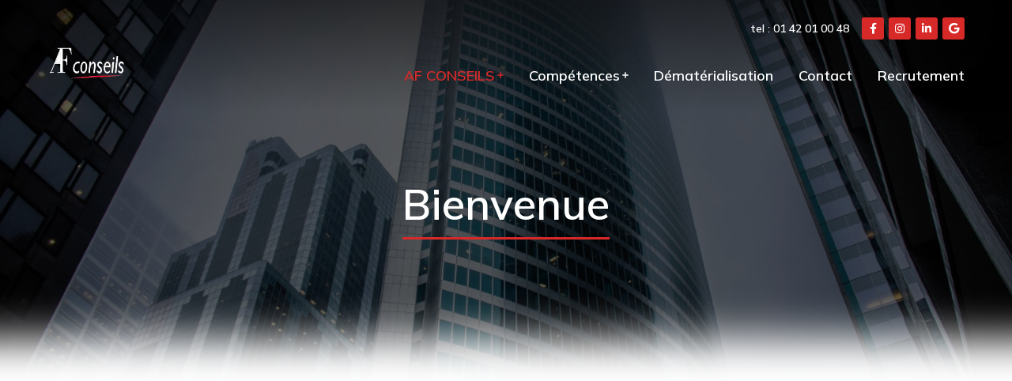

--- FILE ---
content_type: text/html
request_url: https://cabinet-afconseils.com/
body_size: 28863
content:
<!DOCTYPE html>
<!--[if !(IE 6) | !(IE 7) | !(IE 8)  ]><!-->
<html lang="fr-FR" class="no-js">
<!--<![endif]-->
<head>
	<meta charset="UTF-8" />
		<meta name="viewport" content="width=device-width, initial-scale=1, maximum-scale=1, user-scalable=0">
			<link rel="profile" href="https://gmpg.org/xfn/11" />
	<meta name='robots' content='index, follow, max-image-preview:large, max-snippet:-1, max-video-preview:-1' />

	<!-- This site is optimized with the Yoast SEO plugin v21.5 - https://yoast.com/wordpress/plugins/seo/ -->
	<title>Bienvenue</title>
	<meta name="description" content="Chez AF Conseils, nous offrons des services d&#039;expertise comptable et de commissariat aux comptes de premier ordre à Paris. Avec plus de 15 ans d&#039;expérience, nous accompagnons artisans, TPE et PME dans leur développement. Contactez-nous aujourd&#039;hui pour une consultation gratuite." />
	<link rel="canonical" href="https://cabinet-afconseils.com/" />
	<meta property="og:locale" content="fr_FR" />
	<meta property="og:type" content="website" />
	<meta property="og:title" content="Bienvenue" />
	<meta property="og:description" content="Chez AF Conseils, nous offrons des services d&#039;expertise comptable et de commissariat aux comptes de premier ordre à Paris. Avec plus de 15 ans d&#039;expérience, nous accompagnons artisans, TPE et PME dans leur développement. Contactez-nous aujourd&#039;hui pour une consultation gratuite." />
	<meta property="og:url" content="https://cabinet-afconseils.com/" />
	<meta property="og:site_name" content="AF Conseils : Expertise Comptable &amp; Commissariat aux Comptes à Paris" />
	<meta property="article:modified_time" content="2024-11-12T10:14:50+00:00" />
	<meta property="og:image" content="https://cabinet-afconseils.com/wp-content/uploads/2020/02/img001-45-1.jpg" />
	<meta property="og:image:width" content="1500" />
	<meta property="og:image:height" content="1000" />
	<meta property="og:image:type" content="image/jpeg" />
	<meta name="twitter:card" content="summary_large_image" />
	<script type="application/ld+json" class="yoast-schema-graph">{"@context":"https://schema.org","@graph":[{"@type":"WebPage","@id":"https://cabinet-afconseils.com/","url":"https://cabinet-afconseils.com/","name":"Bienvenue","isPartOf":{"@id":"https://cabinet-afconseils.com/#website"},"about":{"@id":"https://cabinet-afconseils.com/#organization"},"primaryImageOfPage":{"@id":"https://cabinet-afconseils.com/#primaryimage"},"image":{"@id":"https://cabinet-afconseils.com/#primaryimage"},"thumbnailUrl":"https://cabinet-afconseils.com/wp-content/uploads/2020/02/img001-45-1.jpg","datePublished":"2020-01-25T10:23:40+00:00","dateModified":"2024-11-12T10:14:50+00:00","description":"Chez AF Conseils, nous offrons des services d'expertise comptable et de commissariat aux comptes de premier ordre à Paris. Avec plus de 15 ans d'expérience, nous accompagnons artisans, TPE et PME dans leur développement. Contactez-nous aujourd'hui pour une consultation gratuite.","breadcrumb":{"@id":"https://cabinet-afconseils.com/#breadcrumb"},"inLanguage":"fr-FR","potentialAction":[{"@type":"ReadAction","target":["https://cabinet-afconseils.com/"]}]},{"@type":"ImageObject","inLanguage":"fr-FR","@id":"https://cabinet-afconseils.com/#primaryimage","url":"https://cabinet-afconseils.com/wp-content/uploads/2020/02/img001-45-1.jpg","contentUrl":"https://cabinet-afconseils.com/wp-content/uploads/2020/02/img001-45-1.jpg","width":1500,"height":1000},{"@type":"BreadcrumbList","@id":"https://cabinet-afconseils.com/#breadcrumb","itemListElement":[{"@type":"ListItem","position":1,"name":"Accueil"}]},{"@type":"WebSite","@id":"https://cabinet-afconseils.com/#website","url":"https://cabinet-afconseils.com/","name":"AF Conseils : Expertise Comptable et Commissariat aux Comptes à Paris","description":"Chez AF Conseils, nous offrons des services d&#039;expertise comptable et de commissariat aux comptes de premier ordre à Paris. Avec plus de 15 ans d&#039;expérience, nous accompagnons artisans, TPE et PME dans leur développement. Contactez-nous aujourd&#039;hui pour une consultation gratuite.","publisher":{"@id":"https://cabinet-afconseils.com/#organization"},"alternateName":"AF Conseils : Expertise Comptable et Commissariat aux Comptes à Paris","potentialAction":[{"@type":"SearchAction","target":{"@type":"EntryPoint","urlTemplate":"https://cabinet-afconseils.com/?s={search_term_string}"},"query-input":"required name=search_term_string"}],"inLanguage":"fr-FR"},{"@type":"Organization","@id":"https://cabinet-afconseils.com/#organization","name":"AF Conseils : Expertise Comptable et Commissariat aux Comptes à Paris","alternateName":"AF Conseils : Expertise Comptable et Commissariat aux Comptes à Paris","url":"https://cabinet-afconseils.com/","logo":{"@type":"ImageObject","inLanguage":"fr-FR","@id":"https://cabinet-afconseils.com/#/schema/logo/image/","url":"https://cabinet-afconseils.com/wp-content/uploads/2023/05/WhatsApp-Image-2023-05-15-at-12.45.23.jpeg","contentUrl":"https://cabinet-afconseils.com/wp-content/uploads/2023/05/WhatsApp-Image-2023-05-15-at-12.45.23.jpeg","width":239,"height":80,"caption":"AF Conseils : Expertise Comptable et Commissariat aux Comptes à Paris"},"image":{"@id":"https://cabinet-afconseils.com/#/schema/logo/image/"}}]}</script>
	<!-- / Yoast SEO plugin. -->


<link rel="alternate" type="application/rss+xml" title="AF Conseils : Expertise Comptable &amp; Commissariat aux Comptes à Paris &raquo; Flux" href="https://cabinet-afconseils.com/feed" />
<link rel="alternate" type="application/rss+xml" title="AF Conseils : Expertise Comptable &amp; Commissariat aux Comptes à Paris &raquo; Flux des commentaires" href="https://cabinet-afconseils.com/comments/feed" />
<link rel="alternate" title="oEmbed (JSON)" type="application/json+oembed" href="https://cabinet-afconseils.com/wp-json/oembed/1.0/embed?url=https%3A%2F%2Fcabinet-afconseils.com%2F" />
<link rel="alternate" title="oEmbed (XML)" type="text/xml+oembed" href="https://cabinet-afconseils.com/wp-json/oembed/1.0/embed?url=https%3A%2F%2Fcabinet-afconseils.com%2F&#038;format=xml" />
<style id='wp-img-auto-sizes-contain-inline-css' type='text/css'>
img:is([sizes=auto i],[sizes^="auto," i]){contain-intrinsic-size:3000px 1500px}
/*# sourceURL=wp-img-auto-sizes-contain-inline-css */
</style>
<style id='wp-emoji-styles-inline-css' type='text/css'>

	img.wp-smiley, img.emoji {
		display: inline !important;
		border: none !important;
		box-shadow: none !important;
		height: 1em !important;
		width: 1em !important;
		margin: 0 0.07em !important;
		vertical-align: -0.1em !important;
		background: none !important;
		padding: 0 !important;
	}
/*# sourceURL=wp-emoji-styles-inline-css */
</style>
<link rel='stylesheet' id='wp-block-library-css' href='https://cabinet-afconseils.com/wp-includes/css/dist/block-library/style.min.css?ver=6.9' type='text/css' media='all' />
<style id='global-styles-inline-css' type='text/css'>
:root{--wp--preset--aspect-ratio--square: 1;--wp--preset--aspect-ratio--4-3: 4/3;--wp--preset--aspect-ratio--3-4: 3/4;--wp--preset--aspect-ratio--3-2: 3/2;--wp--preset--aspect-ratio--2-3: 2/3;--wp--preset--aspect-ratio--16-9: 16/9;--wp--preset--aspect-ratio--9-16: 9/16;--wp--preset--color--black: #000000;--wp--preset--color--cyan-bluish-gray: #abb8c3;--wp--preset--color--white: #FFF;--wp--preset--color--pale-pink: #f78da7;--wp--preset--color--vivid-red: #cf2e2e;--wp--preset--color--luminous-vivid-orange: #ff6900;--wp--preset--color--luminous-vivid-amber: #fcb900;--wp--preset--color--light-green-cyan: #7bdcb5;--wp--preset--color--vivid-green-cyan: #00d084;--wp--preset--color--pale-cyan-blue: #8ed1fc;--wp--preset--color--vivid-cyan-blue: #0693e3;--wp--preset--color--vivid-purple: #9b51e0;--wp--preset--color--accent: #999999;--wp--preset--color--dark-gray: #111;--wp--preset--color--light-gray: #767676;--wp--preset--gradient--vivid-cyan-blue-to-vivid-purple: linear-gradient(135deg,rgb(6,147,227) 0%,rgb(155,81,224) 100%);--wp--preset--gradient--light-green-cyan-to-vivid-green-cyan: linear-gradient(135deg,rgb(122,220,180) 0%,rgb(0,208,130) 100%);--wp--preset--gradient--luminous-vivid-amber-to-luminous-vivid-orange: linear-gradient(135deg,rgb(252,185,0) 0%,rgb(255,105,0) 100%);--wp--preset--gradient--luminous-vivid-orange-to-vivid-red: linear-gradient(135deg,rgb(255,105,0) 0%,rgb(207,46,46) 100%);--wp--preset--gradient--very-light-gray-to-cyan-bluish-gray: linear-gradient(135deg,rgb(238,238,238) 0%,rgb(169,184,195) 100%);--wp--preset--gradient--cool-to-warm-spectrum: linear-gradient(135deg,rgb(74,234,220) 0%,rgb(151,120,209) 20%,rgb(207,42,186) 40%,rgb(238,44,130) 60%,rgb(251,105,98) 80%,rgb(254,248,76) 100%);--wp--preset--gradient--blush-light-purple: linear-gradient(135deg,rgb(255,206,236) 0%,rgb(152,150,240) 100%);--wp--preset--gradient--blush-bordeaux: linear-gradient(135deg,rgb(254,205,165) 0%,rgb(254,45,45) 50%,rgb(107,0,62) 100%);--wp--preset--gradient--luminous-dusk: linear-gradient(135deg,rgb(255,203,112) 0%,rgb(199,81,192) 50%,rgb(65,88,208) 100%);--wp--preset--gradient--pale-ocean: linear-gradient(135deg,rgb(255,245,203) 0%,rgb(182,227,212) 50%,rgb(51,167,181) 100%);--wp--preset--gradient--electric-grass: linear-gradient(135deg,rgb(202,248,128) 0%,rgb(113,206,126) 100%);--wp--preset--gradient--midnight: linear-gradient(135deg,rgb(2,3,129) 0%,rgb(40,116,252) 100%);--wp--preset--font-size--small: 13px;--wp--preset--font-size--medium: 20px;--wp--preset--font-size--large: 36px;--wp--preset--font-size--x-large: 42px;--wp--preset--spacing--20: 0.44rem;--wp--preset--spacing--30: 0.67rem;--wp--preset--spacing--40: 1rem;--wp--preset--spacing--50: 1.5rem;--wp--preset--spacing--60: 2.25rem;--wp--preset--spacing--70: 3.38rem;--wp--preset--spacing--80: 5.06rem;--wp--preset--shadow--natural: 6px 6px 9px rgba(0, 0, 0, 0.2);--wp--preset--shadow--deep: 12px 12px 50px rgba(0, 0, 0, 0.4);--wp--preset--shadow--sharp: 6px 6px 0px rgba(0, 0, 0, 0.2);--wp--preset--shadow--outlined: 6px 6px 0px -3px rgb(255, 255, 255), 6px 6px rgb(0, 0, 0);--wp--preset--shadow--crisp: 6px 6px 0px rgb(0, 0, 0);}:where(.is-layout-flex){gap: 0.5em;}:where(.is-layout-grid){gap: 0.5em;}body .is-layout-flex{display: flex;}.is-layout-flex{flex-wrap: wrap;align-items: center;}.is-layout-flex > :is(*, div){margin: 0;}body .is-layout-grid{display: grid;}.is-layout-grid > :is(*, div){margin: 0;}:where(.wp-block-columns.is-layout-flex){gap: 2em;}:where(.wp-block-columns.is-layout-grid){gap: 2em;}:where(.wp-block-post-template.is-layout-flex){gap: 1.25em;}:where(.wp-block-post-template.is-layout-grid){gap: 1.25em;}.has-black-color{color: var(--wp--preset--color--black) !important;}.has-cyan-bluish-gray-color{color: var(--wp--preset--color--cyan-bluish-gray) !important;}.has-white-color{color: var(--wp--preset--color--white) !important;}.has-pale-pink-color{color: var(--wp--preset--color--pale-pink) !important;}.has-vivid-red-color{color: var(--wp--preset--color--vivid-red) !important;}.has-luminous-vivid-orange-color{color: var(--wp--preset--color--luminous-vivid-orange) !important;}.has-luminous-vivid-amber-color{color: var(--wp--preset--color--luminous-vivid-amber) !important;}.has-light-green-cyan-color{color: var(--wp--preset--color--light-green-cyan) !important;}.has-vivid-green-cyan-color{color: var(--wp--preset--color--vivid-green-cyan) !important;}.has-pale-cyan-blue-color{color: var(--wp--preset--color--pale-cyan-blue) !important;}.has-vivid-cyan-blue-color{color: var(--wp--preset--color--vivid-cyan-blue) !important;}.has-vivid-purple-color{color: var(--wp--preset--color--vivid-purple) !important;}.has-black-background-color{background-color: var(--wp--preset--color--black) !important;}.has-cyan-bluish-gray-background-color{background-color: var(--wp--preset--color--cyan-bluish-gray) !important;}.has-white-background-color{background-color: var(--wp--preset--color--white) !important;}.has-pale-pink-background-color{background-color: var(--wp--preset--color--pale-pink) !important;}.has-vivid-red-background-color{background-color: var(--wp--preset--color--vivid-red) !important;}.has-luminous-vivid-orange-background-color{background-color: var(--wp--preset--color--luminous-vivid-orange) !important;}.has-luminous-vivid-amber-background-color{background-color: var(--wp--preset--color--luminous-vivid-amber) !important;}.has-light-green-cyan-background-color{background-color: var(--wp--preset--color--light-green-cyan) !important;}.has-vivid-green-cyan-background-color{background-color: var(--wp--preset--color--vivid-green-cyan) !important;}.has-pale-cyan-blue-background-color{background-color: var(--wp--preset--color--pale-cyan-blue) !important;}.has-vivid-cyan-blue-background-color{background-color: var(--wp--preset--color--vivid-cyan-blue) !important;}.has-vivid-purple-background-color{background-color: var(--wp--preset--color--vivid-purple) !important;}.has-black-border-color{border-color: var(--wp--preset--color--black) !important;}.has-cyan-bluish-gray-border-color{border-color: var(--wp--preset--color--cyan-bluish-gray) !important;}.has-white-border-color{border-color: var(--wp--preset--color--white) !important;}.has-pale-pink-border-color{border-color: var(--wp--preset--color--pale-pink) !important;}.has-vivid-red-border-color{border-color: var(--wp--preset--color--vivid-red) !important;}.has-luminous-vivid-orange-border-color{border-color: var(--wp--preset--color--luminous-vivid-orange) !important;}.has-luminous-vivid-amber-border-color{border-color: var(--wp--preset--color--luminous-vivid-amber) !important;}.has-light-green-cyan-border-color{border-color: var(--wp--preset--color--light-green-cyan) !important;}.has-vivid-green-cyan-border-color{border-color: var(--wp--preset--color--vivid-green-cyan) !important;}.has-pale-cyan-blue-border-color{border-color: var(--wp--preset--color--pale-cyan-blue) !important;}.has-vivid-cyan-blue-border-color{border-color: var(--wp--preset--color--vivid-cyan-blue) !important;}.has-vivid-purple-border-color{border-color: var(--wp--preset--color--vivid-purple) !important;}.has-vivid-cyan-blue-to-vivid-purple-gradient-background{background: var(--wp--preset--gradient--vivid-cyan-blue-to-vivid-purple) !important;}.has-light-green-cyan-to-vivid-green-cyan-gradient-background{background: var(--wp--preset--gradient--light-green-cyan-to-vivid-green-cyan) !important;}.has-luminous-vivid-amber-to-luminous-vivid-orange-gradient-background{background: var(--wp--preset--gradient--luminous-vivid-amber-to-luminous-vivid-orange) !important;}.has-luminous-vivid-orange-to-vivid-red-gradient-background{background: var(--wp--preset--gradient--luminous-vivid-orange-to-vivid-red) !important;}.has-very-light-gray-to-cyan-bluish-gray-gradient-background{background: var(--wp--preset--gradient--very-light-gray-to-cyan-bluish-gray) !important;}.has-cool-to-warm-spectrum-gradient-background{background: var(--wp--preset--gradient--cool-to-warm-spectrum) !important;}.has-blush-light-purple-gradient-background{background: var(--wp--preset--gradient--blush-light-purple) !important;}.has-blush-bordeaux-gradient-background{background: var(--wp--preset--gradient--blush-bordeaux) !important;}.has-luminous-dusk-gradient-background{background: var(--wp--preset--gradient--luminous-dusk) !important;}.has-pale-ocean-gradient-background{background: var(--wp--preset--gradient--pale-ocean) !important;}.has-electric-grass-gradient-background{background: var(--wp--preset--gradient--electric-grass) !important;}.has-midnight-gradient-background{background: var(--wp--preset--gradient--midnight) !important;}.has-small-font-size{font-size: var(--wp--preset--font-size--small) !important;}.has-medium-font-size{font-size: var(--wp--preset--font-size--medium) !important;}.has-large-font-size{font-size: var(--wp--preset--font-size--large) !important;}.has-x-large-font-size{font-size: var(--wp--preset--font-size--x-large) !important;}
/*# sourceURL=global-styles-inline-css */
</style>

<style id='classic-theme-styles-inline-css' type='text/css'>
/*! This file is auto-generated */
.wp-block-button__link{color:#fff;background-color:#32373c;border-radius:9999px;box-shadow:none;text-decoration:none;padding:calc(.667em + 2px) calc(1.333em + 2px);font-size:1.125em}.wp-block-file__button{background:#32373c;color:#fff;text-decoration:none}
/*# sourceURL=/wp-includes/css/classic-themes.min.css */
</style>
<link rel='stylesheet' id='contact-form-7-css' href='https://cabinet-afconseils.com/wp-content/plugins/contact-form-7/includes/css/styles.css?ver=5.8.3' type='text/css' media='all' />
<link rel='stylesheet' id='elementor-icons-css' href='https://cabinet-afconseils.com/wp-content/plugins/elementor/assets/lib/eicons/css/elementor-icons.min.css?ver=5.23.0' type='text/css' media='all' />
<link rel='stylesheet' id='elementor-frontend-css' href='https://cabinet-afconseils.com/wp-content/uploads/elementor/css/custom-frontend.min.css?ver=1701039195' type='text/css' media='all' />
<style id='elementor-frontend-inline-css' type='text/css'>
.elementor-2859 .elementor-element.elementor-element-07a38cc:not(.elementor-motion-effects-element-type-background), .elementor-2859 .elementor-element.elementor-element-07a38cc > .elementor-motion-effects-container > .elementor-motion-effects-layer{background-image:url("https://cabinet-afconseils.com/wp-content/uploads/2020/02/img001-45-1.jpg");}
/*# sourceURL=elementor-frontend-inline-css */
</style>
<link rel='stylesheet' id='swiper-css' href='https://cabinet-afconseils.com/wp-content/plugins/elementor/assets/lib/swiper/v8/css/swiper.min.css?ver=8.4.5' type='text/css' media='all' />
<link rel='stylesheet' id='elementor-post-7-css' href='https://cabinet-afconseils.com/wp-content/uploads/elementor/css/post-7.css?ver=1701039195' type='text/css' media='all' />
<link rel='stylesheet' id='elementor-pro-css' href='https://cabinet-afconseils.com/wp-content/uploads/elementor/css/custom-pro-frontend.min.css?ver=1701039195' type='text/css' media='all' />
<link rel='stylesheet' id='elementor-global-css' href='https://cabinet-afconseils.com/wp-content/uploads/elementor/css/global.css?ver=1701039195' type='text/css' media='all' />
<link rel='stylesheet' id='elementor-post-14-css' href='https://cabinet-afconseils.com/wp-content/uploads/elementor/css/post-14.css?ver=1731407350' type='text/css' media='all' />
<link rel='stylesheet' id='elementor-post-4124-css' href='https://cabinet-afconseils.com/wp-content/uploads/elementor/css/post-4124.css?ver=1701039196' type='text/css' media='all' />
<link rel='stylesheet' id='elementor-post-1561-css' href='https://cabinet-afconseils.com/wp-content/uploads/elementor/css/post-1561.css?ver=1733130569' type='text/css' media='all' />
<link rel='stylesheet' id='elementor-post-2859-css' href='https://cabinet-afconseils.com/wp-content/uploads/elementor/css/post-2859.css?ver=1701039196' type='text/css' media='all' />
<link rel='stylesheet' id='dt-main-css' href='https://cabinet-afconseils.com/wp-content/themes/dt-the7/css/main.min.css?ver=11.9.3' type='text/css' media='all' />
<style id='dt-main-inline-css' type='text/css'>
body #load {
  display: block;
  height: 100%;
  overflow: hidden;
  position: fixed;
  width: 100%;
  z-index: 9901;
  opacity: 1;
  visibility: visible;
  transition: all .35s ease-out;
}
.load-wrap {
  width: 100%;
  height: 100%;
  background-position: center center;
  background-repeat: no-repeat;
  text-align: center;
  display: -ms-flexbox;
  display: -ms-flex;
  display: flex;
  -ms-align-items: center;
  -ms-flex-align: center;
  align-items: center;
  -ms-flex-flow: column wrap;
  flex-flow: column wrap;
  -ms-flex-pack: center;
  -ms-justify-content: center;
  justify-content: center;
}
.load-wrap > svg {
  position: absolute;
  top: 50%;
  left: 50%;
  transform: translate(-50%,-50%);
}
#load {
  background: var(--the7-elementor-beautiful-loading-bg,#ffffff);
  --the7-beautiful-spinner-color2: var(--the7-beautiful-spinner-color,rgba(0,0,0,0.12));
}

/*# sourceURL=dt-main-inline-css */
</style>
<link rel='stylesheet' id='the7-custom-scrollbar-css' href='https://cabinet-afconseils.com/wp-content/themes/dt-the7/lib/custom-scrollbar/custom-scrollbar.min.css?ver=11.9.3' type='text/css' media='all' />
<link rel='stylesheet' id='the7-core-css' href='https://cabinet-afconseils.com/wp-content/plugins/dt-the7-core/assets/css/post-type.min.css?ver=2.7.7' type='text/css' media='all' />
<link rel='stylesheet' id='the7-css-vars-css' href='https://cabinet-afconseils.com/wp-content/uploads/the7-css/css-vars.css?ver=312c807ae380' type='text/css' media='all' />
<link rel='stylesheet' id='dt-custom-css' href='https://cabinet-afconseils.com/wp-content/uploads/the7-css/custom.css?ver=312c807ae380' type='text/css' media='all' />
<link rel='stylesheet' id='dt-media-css' href='https://cabinet-afconseils.com/wp-content/uploads/the7-css/media.css?ver=312c807ae380' type='text/css' media='all' />
<link rel='stylesheet' id='the7-elements-albums-portfolio-css' href='https://cabinet-afconseils.com/wp-content/uploads/the7-css/the7-elements-albums-portfolio.css?ver=312c807ae380' type='text/css' media='all' />
<link rel='stylesheet' id='the7-elements-css' href='https://cabinet-afconseils.com/wp-content/uploads/the7-css/post-type-dynamic.css?ver=312c807ae380' type='text/css' media='all' />
<link rel='stylesheet' id='style-css' href='https://cabinet-afconseils.com/wp-content/themes/dt-the7/style.css?ver=11.9.3' type='text/css' media='all' />
<link rel='stylesheet' id='the7-elementor-global-css' href='https://cabinet-afconseils.com/wp-content/themes/dt-the7/css/compatibility/elementor/elementor-global.min.css?ver=11.9.3' type='text/css' media='all' />
<link rel='stylesheet' id='the7-icon-box-grid-widget-css' href='https://cabinet-afconseils.com/wp-content/themes/dt-the7/css/compatibility/elementor/the7-icon-box-grid-widget.min.css?ver=11.9.3' type='text/css' media='all' />
<link rel='stylesheet' id='the7-filter-decorations-base-css' href='https://cabinet-afconseils.com/wp-content/themes/dt-the7/css/compatibility/elementor/the7-filter-decorations-base.min.css?ver=11.9.3' type='text/css' media='all' />
<link rel='stylesheet' id='the7-simple-common-css' href='https://cabinet-afconseils.com/wp-content/themes/dt-the7/css/compatibility/elementor/the7-simple-common.min.css?ver=11.9.3' type='text/css' media='all' />
<link rel='stylesheet' id='the7-elements-simple-posts-css' href='https://cabinet-afconseils.com/wp-content/themes/dt-the7/css/compatibility/elementor/the7-simple-posts.min.css?ver=11.9.3' type='text/css' media='all' />
<link rel='stylesheet' id='the7-elements-simple-posts-carousel-css' href='https://cabinet-afconseils.com/wp-content/themes/dt-the7/css/compatibility/elementor/the7-simple-posts-carousel.min.css?ver=11.9.3' type='text/css' media='all' />
<link rel='stylesheet' id='the7-carousel-navigation-css' href='https://cabinet-afconseils.com/wp-content/themes/dt-the7/css/compatibility/elementor/the7-carousel-navigation.min.css?ver=11.9.3' type='text/css' media='all' />
<link rel='stylesheet' id='the7-icon-box-widget-css' href='https://cabinet-afconseils.com/wp-content/themes/dt-the7/css/compatibility/elementor/the7-icon-box-widget.min.css?ver=11.9.3' type='text/css' media='all' />
<link rel='stylesheet' id='the7-icon-widget-css' href='https://cabinet-afconseils.com/wp-content/themes/dt-the7/css/compatibility/elementor/the7-icon-widget.min.css?ver=11.9.3' type='text/css' media='all' />
<link rel='stylesheet' id='the7_horizontal-menu-css' href='https://cabinet-afconseils.com/wp-content/themes/dt-the7/css/compatibility/elementor/the7-horizontal-menu-widget.min.css?ver=11.9.3' type='text/css' media='all' />
<link rel='stylesheet' id='the7-vertical-menu-widget-css' href='https://cabinet-afconseils.com/wp-content/themes/dt-the7/css/compatibility/elementor/the7-vertical-menu-widget.min.css?ver=11.9.3' type='text/css' media='all' />
<link rel='stylesheet' id='google-fonts-1-css' href='https://fonts.googleapis.com/css?family=Mulish%3A100%2C100italic%2C200%2C200italic%2C300%2C300italic%2C400%2C400italic%2C500%2C500italic%2C600%2C600italic%2C700%2C700italic%2C800%2C800italic%2C900%2C900italic&#038;display=swap&#038;ver=6.9' type='text/css' media='all' />
<link rel='stylesheet' id='elementor-icons-shared-0-css' href='https://cabinet-afconseils.com/wp-content/plugins/elementor/assets/lib/font-awesome/css/fontawesome.min.css?ver=5.15.3' type='text/css' media='all' />
<link rel='stylesheet' id='elementor-icons-fa-solid-css' href='https://cabinet-afconseils.com/wp-content/plugins/elementor/assets/lib/font-awesome/css/solid.min.css?ver=5.15.3' type='text/css' media='all' />
<link rel='stylesheet' id='elementor-icons-fa-regular-css' href='https://cabinet-afconseils.com/wp-content/plugins/elementor/assets/lib/font-awesome/css/regular.min.css?ver=5.15.3' type='text/css' media='all' />
<link rel='stylesheet' id='elementor-icons-fa-brands-css' href='https://cabinet-afconseils.com/wp-content/plugins/elementor/assets/lib/font-awesome/css/brands.min.css?ver=5.15.3' type='text/css' media='all' />
<link rel="preconnect" href="https://fonts.gstatic.com/" crossorigin><script type="text/javascript" src="https://cabinet-afconseils.com/wp-includes/js/jquery/jquery.min.js?ver=3.7.1" id="jquery-core-js"></script>
<script type="text/javascript" src="https://cabinet-afconseils.com/wp-includes/js/jquery/jquery-migrate.min.js?ver=3.4.1" id="jquery-migrate-js"></script>
<script type="text/javascript" id="dt-above-fold-js-extra">
/* <![CDATA[ */
var dtLocal = {"themeUrl":"https://cabinet-afconseils.com/wp-content/themes/dt-the7","passText":"Pour voir ce contenu, entrer le mots de passe:","moreButtonText":{"loading":"Chargement ...","loadMore":"Charger la suite"},"postID":"14","ajaxurl":"https://cabinet-afconseils.com/wp-admin/admin-ajax.php","REST":{"baseUrl":"https://cabinet-afconseils.com/wp-json/the7/v1","endpoints":{"sendMail":"/send-mail"}},"contactMessages":{"required":"One or more fields have an error. Please check and try again.","terms":"Veuillez accepter la politique de confidentialit\u00e9.","fillTheCaptchaError":"Veuillez remplir le captcha."},"captchaSiteKey":"","ajaxNonce":"f84689a043","pageData":{"type":"page","template":"page","layout":null},"themeSettings":{"smoothScroll":"off","lazyLoading":false,"desktopHeader":{"height":""},"ToggleCaptionEnabled":"disabled","ToggleCaption":"Navigation","floatingHeader":{"showAfter":94,"showMenu":false,"height":64,"logo":{"showLogo":true,"html":"","url":"https://cabinet-afconseils.com/"}},"topLine":{"floatingTopLine":{"logo":{"showLogo":false,"html":""}}},"mobileHeader":{"firstSwitchPoint":1150,"secondSwitchPoint":600,"firstSwitchPointHeight":60,"secondSwitchPointHeight":50,"mobileToggleCaptionEnabled":"right","mobileToggleCaption":"Menu"},"stickyMobileHeaderFirstSwitch":{"logo":{"html":""}},"stickyMobileHeaderSecondSwitch":{"logo":{"html":""}},"sidebar":{"switchPoint":992},"boxedWidth":"1280px"},"elementor":{"settings":{"container_width":1300}}};
var dtShare = {"shareButtonText":{"facebook":"Partager sur Facebook","twitter":"Partager sur Twitter","pinterest":"Partager sur Pinterest","linkedin":"Partager sur Linkedin","whatsapp":"Partager sur Whatsapp"},"overlayOpacity":"90"};
//# sourceURL=dt-above-fold-js-extra
/* ]]> */
</script>
<script type="text/javascript" src="https://cabinet-afconseils.com/wp-content/themes/dt-the7/js/above-the-fold.min.js?ver=11.9.3" id="dt-above-fold-js"></script>
<link rel="https://api.w.org/" href="https://cabinet-afconseils.com/wp-json/" /><link rel="alternate" title="JSON" type="application/json" href="https://cabinet-afconseils.com/wp-json/wp/v2/pages/14" /><link rel="EditURI" type="application/rsd+xml" title="RSD" href="https://cabinet-afconseils.com/xmlrpc.php?rsd" />
<meta name="generator" content="WordPress 6.9" />
<link rel='shortlink' href='https://cabinet-afconseils.com/' />
<meta name="generator" content="Elementor 3.17.3; features: e_dom_optimization, e_optimized_assets_loading; settings: css_print_method-external, google_font-enabled, font_display-swap">
<meta name="generator" content="Powered by Slider Revolution 6.6.18 - responsive, Mobile-Friendly Slider Plugin for WordPress with comfortable drag and drop interface." />
<script type="text/javascript" id="the7-loader-script">
document.addEventListener("DOMContentLoaded", function(event) {
	var load = document.getElementById("load");
	if(!load.classList.contains('loader-removed')){
		var removeLoading = setTimeout(function() {
			load.className += " loader-removed";
		}, 300);
	}
});
</script>
		<link rel="icon" href="https://cabinet-afconseils.com/wp-content/uploads/2020/08/logo-main-qs-thick.svg" sizes="32x32" />
<link rel="icon" href="https://cabinet-afconseils.com/wp-content/uploads/2020/08/logo-main-qs-thick.svg" sizes="192x192" />
<link rel="apple-touch-icon" href="https://cabinet-afconseils.com/wp-content/uploads/2020/08/logo-main-qs-thick.svg" />
<meta name="msapplication-TileImage" content="https://cabinet-afconseils.com/wp-content/uploads/2020/08/logo-main-qs-thick.svg" />
<script>function setREVStartSize(e){
			//window.requestAnimationFrame(function() {
				window.RSIW = window.RSIW===undefined ? window.innerWidth : window.RSIW;
				window.RSIH = window.RSIH===undefined ? window.innerHeight : window.RSIH;
				try {
					var pw = document.getElementById(e.c).parentNode.offsetWidth,
						newh;
					pw = pw===0 || isNaN(pw) || (e.l=="fullwidth" || e.layout=="fullwidth") ? window.RSIW : pw;
					e.tabw = e.tabw===undefined ? 0 : parseInt(e.tabw);
					e.thumbw = e.thumbw===undefined ? 0 : parseInt(e.thumbw);
					e.tabh = e.tabh===undefined ? 0 : parseInt(e.tabh);
					e.thumbh = e.thumbh===undefined ? 0 : parseInt(e.thumbh);
					e.tabhide = e.tabhide===undefined ? 0 : parseInt(e.tabhide);
					e.thumbhide = e.thumbhide===undefined ? 0 : parseInt(e.thumbhide);
					e.mh = e.mh===undefined || e.mh=="" || e.mh==="auto" ? 0 : parseInt(e.mh,0);
					if(e.layout==="fullscreen" || e.l==="fullscreen")
						newh = Math.max(e.mh,window.RSIH);
					else{
						e.gw = Array.isArray(e.gw) ? e.gw : [e.gw];
						for (var i in e.rl) if (e.gw[i]===undefined || e.gw[i]===0) e.gw[i] = e.gw[i-1];
						e.gh = e.el===undefined || e.el==="" || (Array.isArray(e.el) && e.el.length==0)? e.gh : e.el;
						e.gh = Array.isArray(e.gh) ? e.gh : [e.gh];
						for (var i in e.rl) if (e.gh[i]===undefined || e.gh[i]===0) e.gh[i] = e.gh[i-1];
											
						var nl = new Array(e.rl.length),
							ix = 0,
							sl;
						e.tabw = e.tabhide>=pw ? 0 : e.tabw;
						e.thumbw = e.thumbhide>=pw ? 0 : e.thumbw;
						e.tabh = e.tabhide>=pw ? 0 : e.tabh;
						e.thumbh = e.thumbhide>=pw ? 0 : e.thumbh;
						for (var i in e.rl) nl[i] = e.rl[i]<window.RSIW ? 0 : e.rl[i];
						sl = nl[0];
						for (var i in nl) if (sl>nl[i] && nl[i]>0) { sl = nl[i]; ix=i;}
						var m = pw>(e.gw[ix]+e.tabw+e.thumbw) ? 1 : (pw-(e.tabw+e.thumbw)) / (e.gw[ix]);
						newh =  (e.gh[ix] * m) + (e.tabh + e.thumbh);
					}
					var el = document.getElementById(e.c);
					if (el!==null && el) el.style.height = newh+"px";
					el = document.getElementById(e.c+"_wrapper");
					if (el!==null && el) {
						el.style.height = newh+"px";
						el.style.display = "block";
					}
				} catch(e){
					console.log("Failure at Presize of Slider:" + e)
				}
			//});
		  };</script>
<style id='the7-custom-inline-css' type='text/css'>
.sub-nav .menu-item i.fa,
.sub-nav .menu-item i.fas,
.sub-nav .menu-item i.far,
.sub-nav .menu-item i.fab {
	text-align: center;
	width: 1.25em;
}
</style>
<link rel='stylesheet' id='e-animations-css' href='https://cabinet-afconseils.com/wp-content/plugins/elementor/assets/lib/animations/animations.min.css?ver=3.17.3' type='text/css' media='all' />
<link rel='stylesheet' id='the7-e-sticky-effect-css' href='https://cabinet-afconseils.com/wp-content/themes/dt-the7/css/compatibility/elementor/the7-sticky-effects.min.css?ver=11.9.3' type='text/css' media='all' />
<link rel='stylesheet' id='rs-plugin-settings-css' href='https://cabinet-afconseils.com/wp-content/plugins/revslider/public/assets/css/rs6.css?ver=6.6.18' type='text/css' media='all' />
<style id='rs-plugin-settings-inline-css' type='text/css'>
		#rev_slider_1_1_wrapper .uranus.tparrows{width:40px; height:40px; background:rgba(255,255,255,0)}#rev_slider_1_1_wrapper .uranus.tparrows:before{width:40px; height:40px; line-height:40px; font-size:30px; transition:all 0.3s;-webkit-transition:all 0.3s}#rev_slider_1_1_wrapper .uranus.tparrows.rs-touchhover:before{opacity:0.75}#rev_slider_1_1_wrapper .hesperiden.tp-bullets{}#rev_slider_1_1_wrapper .hesperiden.tp-bullets:before{content:' ';position:absolute;width:100%;height:100%;background:transparent;padding:10px;margin-left:-10px;margin-top:-10px;box-sizing:content-box;  border-radius:8px}#rev_slider_1_1_wrapper .hesperiden .tp-bullet{width:5px;height:5px;position:absolute;background:#ffffff;   background:-moz-linear-gradient(top,#ffffff 0%,#ffffff 100%);   background:-webkit-linear-gradient(top,#ffffff 0%,#ffffff 100%);   background:-o-linear-gradient(top,#ffffff 0%,#ffffff 100%);   background:-ms-linear-gradient(top,#ffffff 0%,#ffffff 100%);   background:linear-gradient(to bottom,#ffffff 0%,#ffffff 100%);   filter:progid:dximagetransform.microsoft.gradient(   startcolorstr='#ffffff',endcolorstr='#ffffff',gradienttype=0 ); border:3px solid #ffffff;border-radius:50%;cursor:pointer;box-sizing:content-box}#rev_slider_1_1_wrapper .hesperiden .tp-bullet.rs-touchhover,#rev_slider_1_1_wrapper .hesperiden .tp-bullet.selected{background:#30a46c}#rev_slider_1_1_wrapper .hesperiden .tp-bullet-image{}#rev_slider_1_1_wrapper .hesperiden .tp-bullet-title{}#rev_slider_1_1_wrapper .erinyen_copy95 .tp-tab-title{color:#ffffff;  font-size:16px;  font-weight:400;  text-transform:none;  font-family:'Mulish';  line-height:1.2em}#rev_slider_1_1_wrapper .erinyen_copy95 .tp-tab-desc{font-size:12px;  font-weight:400;  color:rgba(255,255,255,0.35);  line-height:18px;font-family:'Roboto Slab'}
/*# sourceURL=rs-plugin-settings-inline-css */
</style>
</head>
<body id="the7-body" class="home wp-singular page-template-default page page-id-14 wp-custom-logo wp-embed-responsive wp-theme-dt-the7 the7-core-ver-2.7.7 dt-responsive-on right-mobile-menu-close-icon ouside-menu-close-icon mobile-close-right-caption  fade-thin-mobile-menu-close-icon fade-medium-menu-close-icon srcset-enabled btn-flat custom-btn-color custom-btn-hover-color first-switch-logo-left first-switch-menu-right second-switch-logo-left second-switch-menu-right right-mobile-menu layzr-loading-on popup-message-style the7-ver-11.9.3 elementor-default elementor-template-full-width elementor-clear-template elementor-kit-7 elementor-page elementor-page-14 elementor-page-2859">
<!-- The7 11.9.3 -->
<div id="load" class="ring-loader">
	<div class="load-wrap">
<style type="text/css">
    .the7-spinner {
        width: 72px;
        height: 72px;
        position: relative;
    }
    .the7-spinner > div {
        border-radius: 50%;
        width: 9px;
        left: 0;
        box-sizing: border-box;
        display: block;
        position: absolute;
        border: 9px solid #fff;
        width: 72px;
        height: 72px;
    }
    .the7-spinner-ring-bg{
        opacity: 0.25;
    }
    div.the7-spinner-ring {
        animation: spinner-animation 0.8s cubic-bezier(1, 1, 1, 1) infinite;
        border-color:var(--the7-beautiful-spinner-color2) transparent transparent transparent;
    }

    @keyframes spinner-animation{
        from{
            transform: rotate(0deg);
        }
        to {
            transform: rotate(360deg);
        }
    }
</style>

<div class="the7-spinner">
    <div class="the7-spinner-ring-bg"></div>
    <div class="the7-spinner-ring"></div>
</div></div>
</div>
<div id="page" >
	<a class="skip-link screen-reader-text" href="#content">Aller au contenu</a>

		<div data-elementor-type="header" data-elementor-id="4124" class="elementor elementor-4124 elementor-location-header" data-elementor-post-type="elementor_library">
								<section class="elementor-section elementor-top-section elementor-element elementor-element-73f1d05c the7-e-sticky-effect-yes elementor-section-height-min-height the7-e-sticky-row-yes the7-e-sticky-overlap-yes elementor-section-boxed elementor-section-height-default elementor-section-items-middle" data-id="73f1d05c" data-element_type="section" data-settings="{&quot;the7_sticky_effects&quot;:&quot;yes&quot;,&quot;the7_sticky_row&quot;:&quot;yes&quot;,&quot;the7_sticky_effects_offset&quot;:40,&quot;the7_sticky_row_overlap&quot;:&quot;yes&quot;,&quot;background_background&quot;:&quot;gradient&quot;,&quot;the7_sticky_row_devices&quot;:[&quot;desktop&quot;,&quot;tablet&quot;,&quot;mobile&quot;],&quot;the7_sticky_row_offset&quot;:0,&quot;the7_sticky_effects_devices&quot;:[&quot;desktop&quot;,&quot;tablet&quot;,&quot;mobile&quot;]}">
						<div class="elementor-container elementor-column-gap-no">
					<div class="elementor-column elementor-col-100 elementor-top-column elementor-element elementor-element-198d5b7f" data-id="198d5b7f" data-element_type="column">
			<div class="elementor-widget-wrap elementor-element-populated">
								<section class="elementor-section elementor-inner-section elementor-element elementor-element-1183722c elementor-section-height-min-height elementor-section-content-bottom elementor-hidden-mobile elementor-section-boxed elementor-section-height-default" data-id="1183722c" data-element_type="section" data-settings="{&quot;the7_hide_on_sticky_effect&quot;:&quot;hide&quot;}">
						<div class="elementor-container elementor-column-gap-no">
					<div class="elementor-column elementor-col-50 elementor-inner-column elementor-element elementor-element-82df428" data-id="82df428" data-element_type="column">
			<div class="elementor-widget-wrap elementor-element-populated">
								<div class="elementor-element elementor-element-4b79d358 elementor-widget__width-auto elementor-widget elementor-widget-heading" data-id="4b79d358" data-element_type="widget" data-widget_type="heading.default">
				<div class="elementor-widget-container">
			<span class="elementor-heading-title elementor-size-default"><a href="tel:+330142010048">tel : 01 42 01 00 48</a></span>		</div>
				</div>
					</div>
		</div>
				<div class="elementor-column elementor-col-50 elementor-inner-column elementor-element elementor-element-38dcbf05" data-id="38dcbf05" data-element_type="column">
			<div class="elementor-widget-wrap elementor-element-populated">
								<div class="elementor-element elementor-element-e5b023f elementor-widget__width-auto elementor-align-center elementor-widget elementor-widget-the7_icon_widget" data-id="e5b023f" data-element_type="widget" data-widget_type="the7_icon_widget.default">
				<div class="elementor-widget-container">
			<div class="the7-icon-wrapper the7-elementor-widget"><a class="elementor-icon" href="https://the7.io/" target="_blank"><i aria-hidden="true" class="fab fa-facebook-f"></i></a></div>		</div>
				</div>
				<div class="elementor-element elementor-element-f8f7700 elementor-widget__width-auto elementor-align-center elementor-widget elementor-widget-the7_icon_widget" data-id="f8f7700" data-element_type="widget" data-widget_type="the7_icon_widget.default">
				<div class="elementor-widget-container">
			<div class="the7-icon-wrapper the7-elementor-widget"><a class="elementor-icon" href="https://the7.io/" target="_blank"><i aria-hidden="true" class="fab fa-instagram"></i></a></div>		</div>
				</div>
				<div class="elementor-element elementor-element-ffe047c elementor-widget__width-auto elementor-align-center elementor-widget elementor-widget-the7_icon_widget" data-id="ffe047c" data-element_type="widget" data-widget_type="the7_icon_widget.default">
				<div class="elementor-widget-container">
			<div class="the7-icon-wrapper the7-elementor-widget"><a class="elementor-icon" href="https://the7.io/" target="_blank"><i aria-hidden="true" class="fab fa-linkedin-in"></i></a></div>		</div>
				</div>
				<div class="elementor-element elementor-element-774aeb2 elementor-widget__width-auto elementor-align-center elementor-widget elementor-widget-the7_icon_widget" data-id="774aeb2" data-element_type="widget" data-widget_type="the7_icon_widget.default">
				<div class="elementor-widget-container">
			<div class="the7-icon-wrapper the7-elementor-widget"><a class="elementor-icon" href="https://the7.io/" target="_blank"><i aria-hidden="true" class="fab fa-google"></i></a></div>		</div>
				</div>
					</div>
		</div>
							</div>
		</section>
				<section class="elementor-section elementor-inner-section elementor-element elementor-element-6845591f elementor-section-height-min-height elementor-section-content-middle the7-e-sticky-effect-yes elementor-section-boxed elementor-section-height-default" data-id="6845591f" data-element_type="section" data-settings="{&quot;the7_sticky_effects&quot;:&quot;yes&quot;,&quot;the7_sticky_effects_devices&quot;:[&quot;desktop&quot;,&quot;tablet&quot;,&quot;mobile&quot;],&quot;the7_sticky_effects_offset&quot;:0}">
						<div class="elementor-container elementor-column-gap-no">
					<div class="elementor-column elementor-col-50 elementor-inner-column elementor-element elementor-element-7f74ca0a" data-id="7f74ca0a" data-element_type="column">
			<div class="elementor-widget-wrap elementor-element-populated">
								<div class="elementor-element elementor-element-483bb4a9 the7-img-sticky-size-effect-yes elementor-widget elementor-widget-image" data-id="483bb4a9" data-element_type="widget" data-widget_type="image.default">
				<div class="elementor-widget-container">
																<a href="https://cabinet-afconseils.com">
							<img width="450" height="200" src="https://cabinet-afconseils.com/wp-content/uploads/2021/12/af-conseils-logo-blanc.png" class="attachment-full size-full wp-image-5924" alt="Logo AF Conseils" srcset="https://cabinet-afconseils.com/wp-content/uploads/2021/12/af-conseils-logo-blanc.png 450w, https://cabinet-afconseils.com/wp-content/uploads/2021/12/af-conseils-logo-blanc-300x133.png 300w" sizes="(max-width: 450px) 100vw, 450px" />								</a>
															</div>
				</div>
				<div class="elementor-element elementor-element-7b1fd09 elementor-absolute elementor-widget elementor-widget-image" data-id="7b1fd09" data-element_type="widget" data-settings="{&quot;_position&quot;:&quot;absolute&quot;}" data-widget_type="image.default">
				<div class="elementor-widget-container">
																<a href="https://cabinet-afconseils.com">
							<img width="956" height="320" src="https://cabinet-afconseils.com/wp-content/uploads/2021/12/t6F8vPrz_4x.jpg" class="attachment-full size-full wp-image-5926" alt="Logo AF Conseils" srcset="https://cabinet-afconseils.com/wp-content/uploads/2021/12/t6F8vPrz_4x.jpg 956w, https://cabinet-afconseils.com/wp-content/uploads/2021/12/t6F8vPrz_4x-300x100.jpg 300w, https://cabinet-afconseils.com/wp-content/uploads/2021/12/t6F8vPrz_4x-768x257.jpg 768w" sizes="(max-width: 956px) 100vw, 956px" />								</a>
															</div>
				</div>
					</div>
		</div>
				<div class="elementor-column elementor-col-50 elementor-inner-column elementor-element elementor-element-538e7af9" data-id="538e7af9" data-element_type="column">
			<div class="elementor-widget-wrap elementor-element-populated">
								<div class="elementor-element elementor-element-253d8b08 sub-menu-position-mobile-justify sub-menu-position-center sub-menu-position-tablet-right toggle-align-right dt-sub-menu_align-center parent-item-clickable-yes horizontal-menu--dropdown-tablet mob-menu-dropdown sub-icon_position-right sub-icon_align-with_text elementor-widget elementor-widget-the7_horizontal-menu" data-id="253d8b08" data-element_type="widget" data-settings="{&quot;parent_is_clickable&quot;:&quot;yes&quot;,&quot;dropdown&quot;:&quot;tablet&quot;,&quot;dropdown_type&quot;:&quot;dropdown&quot;}" data-widget_type="the7_horizontal-menu.default">
				<div class="elementor-widget-container">
			<div class="horizontal-menu-wrap"><div class="horizontal-menu-toggle hidden-on-load" role="button" tabindex="0" aria-label="Menu Toggle" aria-expanded="false"><span class="right menu-toggle-icons" aria-hidden="true" role="presentation"><svg xmlns="http://www.w3.org/2000/svg" xmlns:xlink="http://www.w3.org/1999/xlink" id="Layer_1" x="0px" y="0px" viewBox="0 0 24 24" style="enable-background:new 0 0 24 24;" xml:space="preserve"><path d="M21,17.8H3c-0.4,0-0.8-0.3-0.8-0.8s0.3-0.8,0.8-0.8h18c0.4,0,0.8,0.3,0.8,0.8S21.4,17.8,21,17.8z M16,12.8H3  c-0.4,0-0.8-0.3-0.8-0.8s0.3-0.8,0.8-0.8h13c0.4,0,0.8,0.3,0.8,0.8S16.4,12.8,16,12.8z M21,7.8H3C2.6,7.8,2.2,7.4,2.2,7  S2.6,6.2,3,6.2h18c0.4,0,0.8,0.3,0.8,0.8S21.4,7.8,21,7.8z"></path></svg><svg xmlns="http://www.w3.org/2000/svg" xmlns:xlink="http://www.w3.org/1999/xlink" id="Layer_1" x="0px" y="0px" viewBox="0 0 24 24" style="enable-background:new 0 0 24 24;" xml:space="preserve"><path d="M18,18.8c-0.2,0-0.4-0.1-0.5-0.2L12,13.1l-5.5,5.5c-0.3,0.3-0.8,0.3-1.1,0s-0.3-0.8,0-1.1l5.5-5.5L5.5,6.5  c-0.3-0.3-0.3-0.8,0-1.1s0.8-0.3,1.1,0l5.5,5.5l5.5-5.5c0.3-0.3,0.8-0.3,1.1,0s0.3,0.8,0,1.1L13.1,12l5.5,5.5c0.3,0.3,0.3,0.8,0,1.1  C18.4,18.7,18.2,18.8,18,18.8z"></path></svg></span></div><nav class="dt-nav-menu-horizontal--main dt-nav-menu-horizontal__container justify-content-end widget-divider-"><ul class="dt-nav-menu-horizontal d-flex flex-row justify-content-end"><li class="menu-item menu-item-type-post_type menu-item-object-page menu-item-home current-menu-item page_item page-item-14 current_page_item menu-item-has-children menu-item-5944 act first has-children depth-0"><a href='https://cabinet-afconseils.com/' data-level='1'><span class="item-content"><span class="menu-item-text  "><span class="menu-text">AF CONSEILS</span></span><span class="submenu-indicator" ><svg xmlns="http://www.w3.org/2000/svg" xmlns:xlink="http://www.w3.org/1999/xlink" id="Layer_1" x="0px" y="0px" viewBox="0 0 8 8" style="enable-background:new 0 0 8 8;" xml:space="preserve"><path d="M4,7.8C3.6,7.8,3.2,7.5,3.2,7V4.8H1C0.6,4.8,0.2,4.5,0.2,4S0.5,3.2,1,3.2h2.2V1c0-0.4,0.3-0.8,0.8-0.8S4.8,0.5,4.8,1v2.2H7  c0.4,0,0.8,0.3,0.8,0.8S7.5,4.8,7,4.8H4.8V7C4.8,7.4,4.4,7.8,4,7.8z"></path></svg><span class="submenu-mob-indicator" ><svg xmlns="http://www.w3.org/2000/svg" xmlns:xlink="http://www.w3.org/1999/xlink" id="Layer_1" x="0px" y="0px" viewBox="0 0 8 8" style="enable-background:new 0 0 8 8;" xml:space="preserve"><path d="M4,7.8C3.6,7.8,3.2,7.5,3.2,7V4.8H1C0.6,4.8,0.2,4.5,0.2,4S0.5,3.2,1,3.2h2.2V1c0-0.4,0.3-0.8,0.8-0.8S4.8,0.5,4.8,1v2.2H7  c0.4,0,0.8,0.3,0.8,0.8S7.5,4.8,7,4.8H4.8V7C4.8,7.4,4.4,7.8,4,7.8z"></path></svg><svg xmlns="http://www.w3.org/2000/svg" xmlns:xlink="http://www.w3.org/1999/xlink" id="Layer_1" x="0px" y="0px" viewBox="0 0 8 8" style="enable-background:new 0 0 8 8;" xml:space="preserve"><path d="M7,3.2H5.2H4.8H1C0.5,3.2,0.2,3.5,0.2,4S0.6,4.8,1,4.8h3.8h0.4H7c0.5,0,0.8-0.3,0.8-0.8S7.4,3.2,7,3.2z"></path></svg></span></span></span></a><ul class="the7-e-sub-nav horizontal-sub-nav"><li class="menu-item menu-item-type-post_type menu-item-object-page menu-item-5940 first depth-1"><a href='https://cabinet-afconseils.com/a-propos' data-level='2'><span class="item-content"><span class="menu-item-text  "><span class="menu-text">A propos</span></span><span class="submenu-indicator" ><svg xmlns="http://www.w3.org/2000/svg" xmlns:xlink="http://www.w3.org/1999/xlink" id="Layer_1" x="0px" y="0px" viewBox="0 0 8 8" style="enable-background:new 0 0 8 8;" xml:space="preserve"><path d="M4,7.8C3.6,7.8,3.2,7.5,3.2,7V4.8H1C0.6,4.8,0.2,4.5,0.2,4S0.5,3.2,1,3.2h2.2V1c0-0.4,0.3-0.8,0.8-0.8S4.8,0.5,4.8,1v2.2H7  c0.4,0,0.8,0.3,0.8,0.8S7.5,4.8,7,4.8H4.8V7C4.8,7.4,4.4,7.8,4,7.8z"></path></svg><span class="submenu-mob-indicator" ><svg xmlns="http://www.w3.org/2000/svg" xmlns:xlink="http://www.w3.org/1999/xlink" id="Layer_1" x="0px" y="0px" viewBox="0 0 8 8" style="enable-background:new 0 0 8 8;" xml:space="preserve"><path d="M4,7.8C3.6,7.8,3.2,7.5,3.2,7V4.8H1C0.6,4.8,0.2,4.5,0.2,4S0.5,3.2,1,3.2h2.2V1c0-0.4,0.3-0.8,0.8-0.8S4.8,0.5,4.8,1v2.2H7  c0.4,0,0.8,0.3,0.8,0.8S7.5,4.8,7,4.8H4.8V7C4.8,7.4,4.4,7.8,4,7.8z"></path></svg><svg xmlns="http://www.w3.org/2000/svg" xmlns:xlink="http://www.w3.org/1999/xlink" id="Layer_1" x="0px" y="0px" viewBox="0 0 8 8" style="enable-background:new 0 0 8 8;" xml:space="preserve"><path d="M7,3.2H5.2H4.8H1C0.5,3.2,0.2,3.5,0.2,4S0.6,4.8,1,4.8h3.8h0.4H7c0.5,0,0.8-0.3,0.8-0.8S7.4,3.2,7,3.2z"></path></svg></span></span></span></a></li> <li class="menu-item menu-item-type-custom menu-item-object-custom menu-item-5971 depth-1"><a href='#' data-level='2'><span class="item-content"><span class="menu-item-text  "><span class="menu-text">Nos bureaux</span></span><span class="submenu-indicator" ><svg xmlns="http://www.w3.org/2000/svg" xmlns:xlink="http://www.w3.org/1999/xlink" id="Layer_1" x="0px" y="0px" viewBox="0 0 8 8" style="enable-background:new 0 0 8 8;" xml:space="preserve"><path d="M4,7.8C3.6,7.8,3.2,7.5,3.2,7V4.8H1C0.6,4.8,0.2,4.5,0.2,4S0.5,3.2,1,3.2h2.2V1c0-0.4,0.3-0.8,0.8-0.8S4.8,0.5,4.8,1v2.2H7  c0.4,0,0.8,0.3,0.8,0.8S7.5,4.8,7,4.8H4.8V7C4.8,7.4,4.4,7.8,4,7.8z"></path></svg><span class="submenu-mob-indicator" ><svg xmlns="http://www.w3.org/2000/svg" xmlns:xlink="http://www.w3.org/1999/xlink" id="Layer_1" x="0px" y="0px" viewBox="0 0 8 8" style="enable-background:new 0 0 8 8;" xml:space="preserve"><path d="M4,7.8C3.6,7.8,3.2,7.5,3.2,7V4.8H1C0.6,4.8,0.2,4.5,0.2,4S0.5,3.2,1,3.2h2.2V1c0-0.4,0.3-0.8,0.8-0.8S4.8,0.5,4.8,1v2.2H7  c0.4,0,0.8,0.3,0.8,0.8S7.5,4.8,7,4.8H4.8V7C4.8,7.4,4.4,7.8,4,7.8z"></path></svg><svg xmlns="http://www.w3.org/2000/svg" xmlns:xlink="http://www.w3.org/1999/xlink" id="Layer_1" x="0px" y="0px" viewBox="0 0 8 8" style="enable-background:new 0 0 8 8;" xml:space="preserve"><path d="M7,3.2H5.2H4.8H1C0.5,3.2,0.2,3.5,0.2,4S0.6,4.8,1,4.8h3.8h0.4H7c0.5,0,0.8-0.3,0.8-0.8S7.4,3.2,7,3.2z"></path></svg></span></span></span></a></li> <li class="menu-item menu-item-type-custom menu-item-object-custom menu-item-5972 depth-1"><a href='#' data-level='2'><span class="item-content"><span class="menu-item-text  "><span class="menu-text">Nos partenaires</span></span><span class="submenu-indicator" ><svg xmlns="http://www.w3.org/2000/svg" xmlns:xlink="http://www.w3.org/1999/xlink" id="Layer_1" x="0px" y="0px" viewBox="0 0 8 8" style="enable-background:new 0 0 8 8;" xml:space="preserve"><path d="M4,7.8C3.6,7.8,3.2,7.5,3.2,7V4.8H1C0.6,4.8,0.2,4.5,0.2,4S0.5,3.2,1,3.2h2.2V1c0-0.4,0.3-0.8,0.8-0.8S4.8,0.5,4.8,1v2.2H7  c0.4,0,0.8,0.3,0.8,0.8S7.5,4.8,7,4.8H4.8V7C4.8,7.4,4.4,7.8,4,7.8z"></path></svg><span class="submenu-mob-indicator" ><svg xmlns="http://www.w3.org/2000/svg" xmlns:xlink="http://www.w3.org/1999/xlink" id="Layer_1" x="0px" y="0px" viewBox="0 0 8 8" style="enable-background:new 0 0 8 8;" xml:space="preserve"><path d="M4,7.8C3.6,7.8,3.2,7.5,3.2,7V4.8H1C0.6,4.8,0.2,4.5,0.2,4S0.5,3.2,1,3.2h2.2V1c0-0.4,0.3-0.8,0.8-0.8S4.8,0.5,4.8,1v2.2H7  c0.4,0,0.8,0.3,0.8,0.8S7.5,4.8,7,4.8H4.8V7C4.8,7.4,4.4,7.8,4,7.8z"></path></svg><svg xmlns="http://www.w3.org/2000/svg" xmlns:xlink="http://www.w3.org/1999/xlink" id="Layer_1" x="0px" y="0px" viewBox="0 0 8 8" style="enable-background:new 0 0 8 8;" xml:space="preserve"><path d="M7,3.2H5.2H4.8H1C0.5,3.2,0.2,3.5,0.2,4S0.6,4.8,1,4.8h3.8h0.4H7c0.5,0,0.8-0.3,0.8-0.8S7.4,3.2,7,3.2z"></path></svg></span></span></span></a></li> </ul></li> <li class="menu-item menu-item-type-post_type menu-item-object-page menu-item-has-children menu-item-5406 has-children depth-0"><a href='https://cabinet-afconseils.com/services' data-level='1'><span class="item-content"><span class="menu-item-text  "><span class="menu-text">Compétences</span></span><span class="submenu-indicator" ><svg xmlns="http://www.w3.org/2000/svg" xmlns:xlink="http://www.w3.org/1999/xlink" id="Layer_1" x="0px" y="0px" viewBox="0 0 8 8" style="enable-background:new 0 0 8 8;" xml:space="preserve"><path d="M4,7.8C3.6,7.8,3.2,7.5,3.2,7V4.8H1C0.6,4.8,0.2,4.5,0.2,4S0.5,3.2,1,3.2h2.2V1c0-0.4,0.3-0.8,0.8-0.8S4.8,0.5,4.8,1v2.2H7  c0.4,0,0.8,0.3,0.8,0.8S7.5,4.8,7,4.8H4.8V7C4.8,7.4,4.4,7.8,4,7.8z"></path></svg><span class="submenu-mob-indicator" ><svg xmlns="http://www.w3.org/2000/svg" xmlns:xlink="http://www.w3.org/1999/xlink" id="Layer_1" x="0px" y="0px" viewBox="0 0 8 8" style="enable-background:new 0 0 8 8;" xml:space="preserve"><path d="M4,7.8C3.6,7.8,3.2,7.5,3.2,7V4.8H1C0.6,4.8,0.2,4.5,0.2,4S0.5,3.2,1,3.2h2.2V1c0-0.4,0.3-0.8,0.8-0.8S4.8,0.5,4.8,1v2.2H7  c0.4,0,0.8,0.3,0.8,0.8S7.5,4.8,7,4.8H4.8V7C4.8,7.4,4.4,7.8,4,7.8z"></path></svg><svg xmlns="http://www.w3.org/2000/svg" xmlns:xlink="http://www.w3.org/1999/xlink" id="Layer_1" x="0px" y="0px" viewBox="0 0 8 8" style="enable-background:new 0 0 8 8;" xml:space="preserve"><path d="M7,3.2H5.2H4.8H1C0.5,3.2,0.2,3.5,0.2,4S0.6,4.8,1,4.8h3.8h0.4H7c0.5,0,0.8-0.3,0.8-0.8S7.4,3.2,7,3.2z"></path></svg></span></span></span></a><ul class="the7-e-sub-nav horizontal-sub-nav"><li class="menu-item menu-item-type-post_type menu-item-object-dt_portfolio menu-item-5400 first depth-1"><a href='https://cabinet-afconseils.com/our_services/expertise-comptable' data-level='2'><span class="item-content"><span class="menu-item-text  "><span class="menu-text">Comptable/Fiscal</span></span><span class="submenu-indicator" ><svg xmlns="http://www.w3.org/2000/svg" xmlns:xlink="http://www.w3.org/1999/xlink" id="Layer_1" x="0px" y="0px" viewBox="0 0 8 8" style="enable-background:new 0 0 8 8;" xml:space="preserve"><path d="M4,7.8C3.6,7.8,3.2,7.5,3.2,7V4.8H1C0.6,4.8,0.2,4.5,0.2,4S0.5,3.2,1,3.2h2.2V1c0-0.4,0.3-0.8,0.8-0.8S4.8,0.5,4.8,1v2.2H7  c0.4,0,0.8,0.3,0.8,0.8S7.5,4.8,7,4.8H4.8V7C4.8,7.4,4.4,7.8,4,7.8z"></path></svg><span class="submenu-mob-indicator" ><svg xmlns="http://www.w3.org/2000/svg" xmlns:xlink="http://www.w3.org/1999/xlink" id="Layer_1" x="0px" y="0px" viewBox="0 0 8 8" style="enable-background:new 0 0 8 8;" xml:space="preserve"><path d="M4,7.8C3.6,7.8,3.2,7.5,3.2,7V4.8H1C0.6,4.8,0.2,4.5,0.2,4S0.5,3.2,1,3.2h2.2V1c0-0.4,0.3-0.8,0.8-0.8S4.8,0.5,4.8,1v2.2H7  c0.4,0,0.8,0.3,0.8,0.8S7.5,4.8,7,4.8H4.8V7C4.8,7.4,4.4,7.8,4,7.8z"></path></svg><svg xmlns="http://www.w3.org/2000/svg" xmlns:xlink="http://www.w3.org/1999/xlink" id="Layer_1" x="0px" y="0px" viewBox="0 0 8 8" style="enable-background:new 0 0 8 8;" xml:space="preserve"><path d="M7,3.2H5.2H4.8H1C0.5,3.2,0.2,3.5,0.2,4S0.6,4.8,1,4.8h3.8h0.4H7c0.5,0,0.8-0.3,0.8-0.8S7.4,3.2,7,3.2z"></path></svg></span></span></span></a></li> <li class="menu-item menu-item-type-custom menu-item-object-custom menu-item-5829 depth-1"><a href='https://cabinet-afconseils.com/our_services/assistance-au-controle-fiscal-et-social' data-level='2'><span class="item-content"><span class="menu-item-text  "><span class="menu-text">Conseil</span></span><span class="submenu-indicator" ><svg xmlns="http://www.w3.org/2000/svg" xmlns:xlink="http://www.w3.org/1999/xlink" id="Layer_1" x="0px" y="0px" viewBox="0 0 8 8" style="enable-background:new 0 0 8 8;" xml:space="preserve"><path d="M4,7.8C3.6,7.8,3.2,7.5,3.2,7V4.8H1C0.6,4.8,0.2,4.5,0.2,4S0.5,3.2,1,3.2h2.2V1c0-0.4,0.3-0.8,0.8-0.8S4.8,0.5,4.8,1v2.2H7  c0.4,0,0.8,0.3,0.8,0.8S7.5,4.8,7,4.8H4.8V7C4.8,7.4,4.4,7.8,4,7.8z"></path></svg><span class="submenu-mob-indicator" ><svg xmlns="http://www.w3.org/2000/svg" xmlns:xlink="http://www.w3.org/1999/xlink" id="Layer_1" x="0px" y="0px" viewBox="0 0 8 8" style="enable-background:new 0 0 8 8;" xml:space="preserve"><path d="M4,7.8C3.6,7.8,3.2,7.5,3.2,7V4.8H1C0.6,4.8,0.2,4.5,0.2,4S0.5,3.2,1,3.2h2.2V1c0-0.4,0.3-0.8,0.8-0.8S4.8,0.5,4.8,1v2.2H7  c0.4,0,0.8,0.3,0.8,0.8S7.5,4.8,7,4.8H4.8V7C4.8,7.4,4.4,7.8,4,7.8z"></path></svg><svg xmlns="http://www.w3.org/2000/svg" xmlns:xlink="http://www.w3.org/1999/xlink" id="Layer_1" x="0px" y="0px" viewBox="0 0 8 8" style="enable-background:new 0 0 8 8;" xml:space="preserve"><path d="M7,3.2H5.2H4.8H1C0.5,3.2,0.2,3.5,0.2,4S0.6,4.8,1,4.8h3.8h0.4H7c0.5,0,0.8-0.3,0.8-0.8S7.4,3.2,7,3.2z"></path></svg></span></span></span></a></li> <li class="menu-item menu-item-type-post_type menu-item-object-dt_portfolio menu-item-5397 depth-1"><a href='https://cabinet-afconseils.com/our_services/creation-dentreprise' data-level='2'><span class="item-content"><span class="menu-item-text  "><span class="menu-text">Audit</span></span><span class="submenu-indicator" ><svg xmlns="http://www.w3.org/2000/svg" xmlns:xlink="http://www.w3.org/1999/xlink" id="Layer_1" x="0px" y="0px" viewBox="0 0 8 8" style="enable-background:new 0 0 8 8;" xml:space="preserve"><path d="M4,7.8C3.6,7.8,3.2,7.5,3.2,7V4.8H1C0.6,4.8,0.2,4.5,0.2,4S0.5,3.2,1,3.2h2.2V1c0-0.4,0.3-0.8,0.8-0.8S4.8,0.5,4.8,1v2.2H7  c0.4,0,0.8,0.3,0.8,0.8S7.5,4.8,7,4.8H4.8V7C4.8,7.4,4.4,7.8,4,7.8z"></path></svg><span class="submenu-mob-indicator" ><svg xmlns="http://www.w3.org/2000/svg" xmlns:xlink="http://www.w3.org/1999/xlink" id="Layer_1" x="0px" y="0px" viewBox="0 0 8 8" style="enable-background:new 0 0 8 8;" xml:space="preserve"><path d="M4,7.8C3.6,7.8,3.2,7.5,3.2,7V4.8H1C0.6,4.8,0.2,4.5,0.2,4S0.5,3.2,1,3.2h2.2V1c0-0.4,0.3-0.8,0.8-0.8S4.8,0.5,4.8,1v2.2H7  c0.4,0,0.8,0.3,0.8,0.8S7.5,4.8,7,4.8H4.8V7C4.8,7.4,4.4,7.8,4,7.8z"></path></svg><svg xmlns="http://www.w3.org/2000/svg" xmlns:xlink="http://www.w3.org/1999/xlink" id="Layer_1" x="0px" y="0px" viewBox="0 0 8 8" style="enable-background:new 0 0 8 8;" xml:space="preserve"><path d="M7,3.2H5.2H4.8H1C0.5,3.2,0.2,3.5,0.2,4S0.6,4.8,1,4.8h3.8h0.4H7c0.5,0,0.8-0.3,0.8-0.8S7.4,3.2,7,3.2z"></path></svg></span></span></span></a></li> <li class="menu-item menu-item-type-post_type menu-item-object-dt_portfolio menu-item-5399 depth-1"><a href='https://cabinet-afconseils.com/our_services/conseil-fiscal-et-social' data-level='2'><span class="item-content"><span class="menu-item-text  "><span class="menu-text">Social</span></span><span class="submenu-indicator" ><svg xmlns="http://www.w3.org/2000/svg" xmlns:xlink="http://www.w3.org/1999/xlink" id="Layer_1" x="0px" y="0px" viewBox="0 0 8 8" style="enable-background:new 0 0 8 8;" xml:space="preserve"><path d="M4,7.8C3.6,7.8,3.2,7.5,3.2,7V4.8H1C0.6,4.8,0.2,4.5,0.2,4S0.5,3.2,1,3.2h2.2V1c0-0.4,0.3-0.8,0.8-0.8S4.8,0.5,4.8,1v2.2H7  c0.4,0,0.8,0.3,0.8,0.8S7.5,4.8,7,4.8H4.8V7C4.8,7.4,4.4,7.8,4,7.8z"></path></svg><span class="submenu-mob-indicator" ><svg xmlns="http://www.w3.org/2000/svg" xmlns:xlink="http://www.w3.org/1999/xlink" id="Layer_1" x="0px" y="0px" viewBox="0 0 8 8" style="enable-background:new 0 0 8 8;" xml:space="preserve"><path d="M4,7.8C3.6,7.8,3.2,7.5,3.2,7V4.8H1C0.6,4.8,0.2,4.5,0.2,4S0.5,3.2,1,3.2h2.2V1c0-0.4,0.3-0.8,0.8-0.8S4.8,0.5,4.8,1v2.2H7  c0.4,0,0.8,0.3,0.8,0.8S7.5,4.8,7,4.8H4.8V7C4.8,7.4,4.4,7.8,4,7.8z"></path></svg><svg xmlns="http://www.w3.org/2000/svg" xmlns:xlink="http://www.w3.org/1999/xlink" id="Layer_1" x="0px" y="0px" viewBox="0 0 8 8" style="enable-background:new 0 0 8 8;" xml:space="preserve"><path d="M7,3.2H5.2H4.8H1C0.5,3.2,0.2,3.5,0.2,4S0.6,4.8,1,4.8h3.8h0.4H7c0.5,0,0.8-0.3,0.8-0.8S7.4,3.2,7,3.2z"></path></svg></span></span></span></a></li> <li class="menu-item menu-item-type-post_type menu-item-object-dt_portfolio menu-item-5398 depth-1"><a href='https://cabinet-afconseils.com/our_services/gestion-des-salaires' data-level='2'><span class="item-content"><span class="menu-item-text  "><span class="menu-text">Juridique</span></span><span class="submenu-indicator" ><svg xmlns="http://www.w3.org/2000/svg" xmlns:xlink="http://www.w3.org/1999/xlink" id="Layer_1" x="0px" y="0px" viewBox="0 0 8 8" style="enable-background:new 0 0 8 8;" xml:space="preserve"><path d="M4,7.8C3.6,7.8,3.2,7.5,3.2,7V4.8H1C0.6,4.8,0.2,4.5,0.2,4S0.5,3.2,1,3.2h2.2V1c0-0.4,0.3-0.8,0.8-0.8S4.8,0.5,4.8,1v2.2H7  c0.4,0,0.8,0.3,0.8,0.8S7.5,4.8,7,4.8H4.8V7C4.8,7.4,4.4,7.8,4,7.8z"></path></svg><span class="submenu-mob-indicator" ><svg xmlns="http://www.w3.org/2000/svg" xmlns:xlink="http://www.w3.org/1999/xlink" id="Layer_1" x="0px" y="0px" viewBox="0 0 8 8" style="enable-background:new 0 0 8 8;" xml:space="preserve"><path d="M4,7.8C3.6,7.8,3.2,7.5,3.2,7V4.8H1C0.6,4.8,0.2,4.5,0.2,4S0.5,3.2,1,3.2h2.2V1c0-0.4,0.3-0.8,0.8-0.8S4.8,0.5,4.8,1v2.2H7  c0.4,0,0.8,0.3,0.8,0.8S7.5,4.8,7,4.8H4.8V7C4.8,7.4,4.4,7.8,4,7.8z"></path></svg><svg xmlns="http://www.w3.org/2000/svg" xmlns:xlink="http://www.w3.org/1999/xlink" id="Layer_1" x="0px" y="0px" viewBox="0 0 8 8" style="enable-background:new 0 0 8 8;" xml:space="preserve"><path d="M7,3.2H5.2H4.8H1C0.5,3.2,0.2,3.5,0.2,4S0.6,4.8,1,4.8h3.8h0.4H7c0.5,0,0.8-0.3,0.8-0.8S7.4,3.2,7,3.2z"></path></svg></span></span></span></a></li> </ul></li> <li class="menu-item menu-item-type-post_type menu-item-object-page menu-item-6051 depth-0"><a href='https://cabinet-afconseils.com/blog' data-level='1'><span class="item-content"><span class="menu-item-text  "><span class="menu-text">Dématérialisation</span></span><span class="submenu-indicator" ><svg xmlns="http://www.w3.org/2000/svg" xmlns:xlink="http://www.w3.org/1999/xlink" id="Layer_1" x="0px" y="0px" viewBox="0 0 8 8" style="enable-background:new 0 0 8 8;" xml:space="preserve"><path d="M4,7.8C3.6,7.8,3.2,7.5,3.2,7V4.8H1C0.6,4.8,0.2,4.5,0.2,4S0.5,3.2,1,3.2h2.2V1c0-0.4,0.3-0.8,0.8-0.8S4.8,0.5,4.8,1v2.2H7  c0.4,0,0.8,0.3,0.8,0.8S7.5,4.8,7,4.8H4.8V7C4.8,7.4,4.4,7.8,4,7.8z"></path></svg><span class="submenu-mob-indicator" ><svg xmlns="http://www.w3.org/2000/svg" xmlns:xlink="http://www.w3.org/1999/xlink" id="Layer_1" x="0px" y="0px" viewBox="0 0 8 8" style="enable-background:new 0 0 8 8;" xml:space="preserve"><path d="M4,7.8C3.6,7.8,3.2,7.5,3.2,7V4.8H1C0.6,4.8,0.2,4.5,0.2,4S0.5,3.2,1,3.2h2.2V1c0-0.4,0.3-0.8,0.8-0.8S4.8,0.5,4.8,1v2.2H7  c0.4,0,0.8,0.3,0.8,0.8S7.5,4.8,7,4.8H4.8V7C4.8,7.4,4.4,7.8,4,7.8z"></path></svg><svg xmlns="http://www.w3.org/2000/svg" xmlns:xlink="http://www.w3.org/1999/xlink" id="Layer_1" x="0px" y="0px" viewBox="0 0 8 8" style="enable-background:new 0 0 8 8;" xml:space="preserve"><path d="M7,3.2H5.2H4.8H1C0.5,3.2,0.2,3.5,0.2,4S0.6,4.8,1,4.8h3.8h0.4H7c0.5,0,0.8-0.3,0.8-0.8S7.4,3.2,7,3.2z"></path></svg></span></span></span></a></li> <li class="menu-item menu-item-type-post_type menu-item-object-page menu-item-5409 depth-0"><a href='https://cabinet-afconseils.com/contact' data-level='1'><span class="item-content"><span class="menu-item-text  "><span class="menu-text">Contact</span></span><span class="submenu-indicator" ><svg xmlns="http://www.w3.org/2000/svg" xmlns:xlink="http://www.w3.org/1999/xlink" id="Layer_1" x="0px" y="0px" viewBox="0 0 8 8" style="enable-background:new 0 0 8 8;" xml:space="preserve"><path d="M4,7.8C3.6,7.8,3.2,7.5,3.2,7V4.8H1C0.6,4.8,0.2,4.5,0.2,4S0.5,3.2,1,3.2h2.2V1c0-0.4,0.3-0.8,0.8-0.8S4.8,0.5,4.8,1v2.2H7  c0.4,0,0.8,0.3,0.8,0.8S7.5,4.8,7,4.8H4.8V7C4.8,7.4,4.4,7.8,4,7.8z"></path></svg><span class="submenu-mob-indicator" ><svg xmlns="http://www.w3.org/2000/svg" xmlns:xlink="http://www.w3.org/1999/xlink" id="Layer_1" x="0px" y="0px" viewBox="0 0 8 8" style="enable-background:new 0 0 8 8;" xml:space="preserve"><path d="M4,7.8C3.6,7.8,3.2,7.5,3.2,7V4.8H1C0.6,4.8,0.2,4.5,0.2,4S0.5,3.2,1,3.2h2.2V1c0-0.4,0.3-0.8,0.8-0.8S4.8,0.5,4.8,1v2.2H7  c0.4,0,0.8,0.3,0.8,0.8S7.5,4.8,7,4.8H4.8V7C4.8,7.4,4.4,7.8,4,7.8z"></path></svg><svg xmlns="http://www.w3.org/2000/svg" xmlns:xlink="http://www.w3.org/1999/xlink" id="Layer_1" x="0px" y="0px" viewBox="0 0 8 8" style="enable-background:new 0 0 8 8;" xml:space="preserve"><path d="M7,3.2H5.2H4.8H1C0.5,3.2,0.2,3.5,0.2,4S0.6,4.8,1,4.8h3.8h0.4H7c0.5,0,0.8-0.3,0.8-0.8S7.4,3.2,7,3.2z"></path></svg></span></span></span></a></li> <li class="menu-item menu-item-type-post_type menu-item-object-page menu-item-6071 last depth-0"><a href='https://cabinet-afconseils.com/recrutement' data-level='1'><span class="item-content"><span class="menu-item-text  "><span class="menu-text">Recrutement</span></span><span class="submenu-indicator" ><svg xmlns="http://www.w3.org/2000/svg" xmlns:xlink="http://www.w3.org/1999/xlink" id="Layer_1" x="0px" y="0px" viewBox="0 0 8 8" style="enable-background:new 0 0 8 8;" xml:space="preserve"><path d="M4,7.8C3.6,7.8,3.2,7.5,3.2,7V4.8H1C0.6,4.8,0.2,4.5,0.2,4S0.5,3.2,1,3.2h2.2V1c0-0.4,0.3-0.8,0.8-0.8S4.8,0.5,4.8,1v2.2H7  c0.4,0,0.8,0.3,0.8,0.8S7.5,4.8,7,4.8H4.8V7C4.8,7.4,4.4,7.8,4,7.8z"></path></svg><span class="submenu-mob-indicator" ><svg xmlns="http://www.w3.org/2000/svg" xmlns:xlink="http://www.w3.org/1999/xlink" id="Layer_1" x="0px" y="0px" viewBox="0 0 8 8" style="enable-background:new 0 0 8 8;" xml:space="preserve"><path d="M4,7.8C3.6,7.8,3.2,7.5,3.2,7V4.8H1C0.6,4.8,0.2,4.5,0.2,4S0.5,3.2,1,3.2h2.2V1c0-0.4,0.3-0.8,0.8-0.8S4.8,0.5,4.8,1v2.2H7  c0.4,0,0.8,0.3,0.8,0.8S7.5,4.8,7,4.8H4.8V7C4.8,7.4,4.4,7.8,4,7.8z"></path></svg><svg xmlns="http://www.w3.org/2000/svg" xmlns:xlink="http://www.w3.org/1999/xlink" id="Layer_1" x="0px" y="0px" viewBox="0 0 8 8" style="enable-background:new 0 0 8 8;" xml:space="preserve"><path d="M7,3.2H5.2H4.8H1C0.5,3.2,0.2,3.5,0.2,4S0.6,4.8,1,4.8h3.8h0.4H7c0.5,0,0.8-0.3,0.8-0.8S7.4,3.2,7,3.2z"></path></svg></span></span></span></a></li> </ul></nav></div>		</div>
				</div>
					</div>
		</div>
							</div>
		</section>
					</div>
		</div>
							</div>
		</section>
						</div>
		

<div id="main" class="sidebar-none sidebar-divider-off">

	
	<div class="main-gradient"></div>
	<div class="wf-wrap">
	<div class="wf-container-main">

	


	<div id="content" class="content" role="main">

				<div data-elementor-type="single-page" data-elementor-id="2859" class="elementor elementor-2859 elementor-location-single post-14 page type-page status-publish has-post-thumbnail hentry" data-elementor-post-type="elementor_library">
								<section class="elementor-section elementor-top-section elementor-element elementor-element-07a38cc elementor-section-height-min-height elementor-section-boxed elementor-section-height-default elementor-section-items-middle" data-id="07a38cc" data-element_type="section" data-settings="{&quot;background_background&quot;:&quot;classic&quot;}">
							<div class="elementor-background-overlay"></div>
							<div class="elementor-container elementor-column-gap-wider">
					<div class="elementor-column elementor-col-100 elementor-top-column elementor-element elementor-element-4a36942" data-id="4a36942" data-element_type="column">
			<div class="elementor-widget-wrap elementor-element-populated">
								<div class="elementor-element elementor-element-4dd1fa0 elementor-widget__width-auto elementor-widget elementor-widget-heading" data-id="4dd1fa0" data-element_type="widget" data-widget_type="heading.default">
				<div class="elementor-widget-container">
			<h2 class="elementor-heading-title elementor-size-default">Bienvenue</h2>		</div>
				</div>
					</div>
		</div>
							</div>
		</section>
				<section class="elementor-section elementor-top-section elementor-element elementor-element-c36230f elementor-section-height-min-height elementor-section-full_width elementor-section-height-default elementor-section-items-middle" data-id="c36230f" data-element_type="section">
						<div class="elementor-container elementor-column-gap-no">
					<div class="elementor-column elementor-col-100 elementor-top-column elementor-element elementor-element-120470e" data-id="120470e" data-element_type="column">
			<div class="elementor-widget-wrap">
									</div>
		</div>
							</div>
		</section>
				<section class="elementor-section elementor-top-section elementor-element elementor-element-4532abd9 elementor-section-full_width elementor-section-height-default elementor-section-height-default" data-id="4532abd9" data-element_type="section">
						<div class="elementor-container elementor-column-gap-no">
					<div class="elementor-column elementor-col-100 elementor-top-column elementor-element elementor-element-23afa6ef" data-id="23afa6ef" data-element_type="column">
			<div class="elementor-widget-wrap elementor-element-populated">
								<div class="elementor-element elementor-element-67fc54d2 elementor-widget elementor-widget-theme-post-content" data-id="67fc54d2" data-element_type="widget" data-widget_type="theme-post-content.default">
				<div class="elementor-widget-container">
					<div data-elementor-type="wp-page" data-elementor-id="14" class="elementor elementor-14" data-elementor-post-type="page">
									<section class="elementor-section elementor-top-section elementor-element elementor-element-d5b47b8 elementor-section-full_width elementor-section-height-default elementor-section-height-default" data-id="d5b47b8" data-element_type="section">
						<div class="elementor-container elementor-column-gap-no">
					<div class="elementor-column elementor-col-100 elementor-top-column elementor-element elementor-element-3d1e421" data-id="3d1e421" data-element_type="column">
			<div class="elementor-widget-wrap elementor-element-populated">
								<div class="elementor-element elementor-element-defec66 elementor-widget elementor-widget-slider_revolution" data-id="defec66" data-element_type="widget" data-widget_type="slider_revolution.default">
				<div class="elementor-widget-container">
			
		<div class="wp-block-themepunch-revslider">
			<!-- START the7elementorbusinessonepage REVOLUTION SLIDER 6.6.18 --><p class="rs-p-wp-fix"></p>
			<rs-module-wrap id="rev_slider_1_1_wrapper" data-source="gallery" style="visibility:hidden;background:#000000;padding:0;margin:0px auto;margin-top:0;margin-bottom:0;">
				<rs-module id="rev_slider_1_1" style="" data-version="6.6.18">
					<rs-slides style="overflow: hidden; position: absolute;">
						<rs-slide style="position: absolute;" data-key="rs-1" data-title="Expertise comptable" data-thumb="//cabinet-afconseils.com/wp-content/uploads/2020/02/img001-25-1-300x300.jpg" data-duration="9700" data-anim="adpr:false;d:20;ms:700ms;p:dark;" data-in="o:0;col:400;" data-out="a:false;" data-p1="Finance Consulting" data-p3="View">
							<img decoding="async" src="//cabinet-afconseils.com/wp-content/plugins/revslider/public/assets/assets/dummy.png" alt="" title="img001-25" width="1500" height="1000" class="rev-slidebg tp-rs-img rs-lazyload" data-lazyload="//cabinet-afconseils.com/wp-content/uploads/2020/02/img001-25-1.jpg" data-no-retina>
<!--						--><rs-zone id="rrzm_1" class="rev_row_zone_middle" style="z-index: 15;"><!--

								--><rs-row
									id="slider-1-slide-1-layer-13" 
									data-type="row"
									data-xy="y:b;yo:0,0,-440px,-440px;"
									data-text="l:22;a:inherit;"
									data-dim="w:1350;"
									data-cbreak="1"
									data-rsp_bd="off"
									data-margin="t:120,120,90,60;r:60;b:90;l:60;"
									data-frame_1="sR:10;"
									data-frame_999="o:0;st:w;sR:9390;sA:9700;"
									style="z-index:1;"
								><!--
									--><rs-column
										id="slider-1-slide-1-layer-14" 
										data-type="column"
										data-xy="xo:100px;yo:100px;"
										data-text="l:22;a:left,center,center,center;"
										data-rsp_bd="off"
										data-column="w:66.67%;a:middle;"
										data-frame_999="o:0;st:w;sR:9390;sA:9700;"
										style="z-index:2;width:100%;"
									><!--
										--><rs-layer
											id="slider-1-slide-1-layer-4" 
											data-type="text"
											data-color="rgba(255, 255, 255, 1)"
											data-xy=""
											data-pos="r"
											data-text="w:normal;s:60,60,60,40;l:68,68,68,48;fw:700;a:left,center,center,center;"
											data-rsp_o="off"
											data-frame_0="x:50;"
											data-frame_1="e:power3.out;st:1000;sp:1000;"
											data-frame_999="o:0;e:nothing;st:w;sR:7500;"
											style="z-index:3;font-family:'Mulish';"
										>Expertise Comptable 
										</rs-layer><!--

										--><rs-layer
											id="slider-1-slide-1-layer-0" 
											data-type="shape"
											data-rsp_ch="on"
											data-xy="xo:50px;yo:50px;"
											data-pos="r"
											data-text="w:normal;"
											data-dim="w:50%;h:3px;"
											data-disp="inline-block"
											data-margin="t:33;b:33;"
											data-padding="r:120;"
											data-frame_0="x:50;"
											data-frame_1="e:power3.out;st:1000;sp:1000;"
											data-frame_999="o:0;st:w;"
											style="z-index:4;background-color:#d13140;display:inline-block;"
										> 
										</rs-layer><!--

										--><rs-layer
											id="slider-1-slide-1-layer-6" 
											data-type="text"
											data-color="rgba(255, 255, 255, 1)"
											data-xy="yo:340px;"
											data-pos="r"
											data-text="w:normal;s:26,26,26,22;l:38,38,38,30;a:left,center,inherit,inherit;"
											data-dim="w:700px,700px,auto,auto;"
											data-rsp_o="off"
											data-disp="inline-block"
											data-border="bos:solid;boc:#30a46c;bow:0px,0,0,0px;"
											data-frame_0="y:-50;"
											data-frame_1="e:power3.out;st:1500;sp:1000;"
											data-frame_999="st:w;sR:7300;auto:true;"
											style="z-index:5;font-family:'Mulish';display:inline-block;"
										>De la tenue de votre comptabilité à l'établissement de vos comptes annuels, nous assurons une gestion comptable rigoureuse pour votre entreprise.<br />
 
										</rs-layer><!--

										--><rs-layer
											id="slider-1-slide-1-layer-2" 
											data-type="shape"
											data-rsp_ch="on"
											data-xy="xo:50px,36px,28px,17px;yo:80px,58px,46px,28px;"
											data-pos="r"
											data-text="w:normal;s:20,14,11,6;c:both;l:0,18,14,8;"
											data-flcr="c:both;"
											data-dim="w:100%;h:1px;"
											data-frame_999="o:0;st:w;"
											style="z-index:6;"
										> 
										</rs-layer><!--

										--><a
											id="slider-1-slide-1-layer-17" 
											class="rs-layer rev-btn"
											href="https://the7.io/elementor-business/project/service01/" target="_self" rel="nofollow"
											data-type="button"
											data-xy="xo:100px;yo:100px;"
											data-pos="r"
											data-text="w:normal;s:18,18,18,14;l:18,18,18,14;fw:600;a:center;"
											data-dim="w:180px,180px,180px,150px;"
											data-rsp_o="off"
											data-disp="inline-block"
											data-margin="t:35;"
											data-padding="t:16,16,16,14;b:16,16,16,14;"
											data-border="bor:3px,3px,3px,3px;"
											data-frame_0="x:50;"
											data-frame_1="e:power3.out;st:2000;sp:1000;"
											data-frame_999="st:w;sR:6900;auto:true;"
											data-frame_hover="bgc:#d10014;bor:2px,2px,2px,2px;oX:50;oY:50;sp:300ms;"
											style="z-index:7;background-color:#d13140;font-family:'Mulish';cursor:pointer;display:inline-block;outline:none;box-shadow:none;box-sizing:border-box;-moz-box-sizing:border-box;-webkit-box-sizing:border-box;"
										>Voir plus 
										</a><!--
									--></rs-column><!--

									--><rs-column
										id="slider-1-slide-1-layer-15" 
										data-type="column"
										data-xy="xo:100px;yo:100px;"
										data-text="l:22;a:inherit;"
										data-rsp_bd="off"
										data-frame_999="o:0;st:w;sR:9390;sA:9700;"
										style="z-index:8;width:100%;"
									><!--									--></rs-column><!--
								--></rs-row><!--
							--></rs-zone><!--

							--><rs-layer
								id="slider-1-slide-1-layer-3" 
								data-type="shape"
								data-rsp_ch="on"
								data-xy="x:c;y:m;"
								data-text="w:normal;s:20,14,11,6;l:0,18,14,8;"
								data-dim="w:100%;h:100%;"
								data-basealign="slide"
								data-frame_999="st:w;sp:2000;auto:true;"
								style="z-index:14;background-color:rgba(0,0,0,0.65);"
							> 
							</rs-layer><!--
-->						</rs-slide>
						<rs-slide style="position: absolute;" data-key="rs-2" data-title="Conseil fiscal et social" data-thumb="//cabinet-afconseils.com/wp-content/uploads/2020/01/img001-8-1-300x300.jpg" data-duration="9700" data-anim="adpr:false;d:20;ms:700ms;p:dark;" data-in="o:0;col:400;" data-out="a:false;" data-p1="Finance Consulting" data-p3="View">
							<img decoding="async" src="//cabinet-afconseils.com/wp-content/plugins/revslider/public/assets/assets/dummy.png" alt="" title="img001-8" width="1500" height="1000" class="rev-slidebg tp-rs-img rs-lazyload" data-lazyload="//cabinet-afconseils.com/wp-content/uploads/2020/01/img001-8-1.jpg" data-no-retina>
<!--						--><rs-zone id="rrzm_2" class="rev_row_zone_middle" style="z-index: 15;"><!--

								--><rs-row
									id="slider-1-slide-2-layer-13" 
									data-type="row"
									data-xy="y:b;yo:0,0,-440px,-440px;"
									data-text="l:22;a:inherit;"
									data-dim="w:1350;minh:none,auto,auto,auto;"
									data-cbreak="1"
									data-rsp_bd="off"
									data-margin="t:120,120,90,60;r:60;b:90;l:60;"
									data-frame_1="sR:10;"
									data-frame_999="o:0;st:w;sR:9390;sA:9700;"
									style="z-index:1;"
								><!--
									--><rs-column
										id="slider-1-slide-2-layer-14" 
										data-type="column"
										data-xy="xo:100px;yo:100px;"
										data-text="l:22;a:left,center,center,center;"
										data-rsp_bd="off"
										data-column="w:66.67%;a:middle;"
										data-frame_999="o:0;st:w;sR:9390;sA:9700;"
										style="z-index:2;width:100%;"
									><!--
										--><rs-layer
											id="slider-1-slide-2-layer-4" 
											data-type="text"
											data-color="rgba(255, 255, 255, 1)"
											data-xy=""
											data-pos="r"
											data-text="w:normal;s:60,60,60,40;l:68,68,68,48;fw:700;a:left,center,center,center;"
											data-rsp_o="off"
											data-frame_0="x:50;"
											data-frame_1="e:power3.out;st:1000;sp:1000;sR:490;"
											data-frame_999="o:0;e:nothing;st:w;sR:8200;"
											style="z-index:3;font-family:'Mulish';"
										>Conseil Fiscal et Social 
										</rs-layer><!--

										--><rs-layer
											id="slider-1-slide-2-layer-0" 
											data-type="shape"
											data-rsp_ch="on"
											data-xy="xo:50px;yo:50px;"
											data-pos="r"
											data-text="w:normal;"
											data-dim="w:50%;h:3px;"
											data-disp="inline-block"
											data-margin="t:33;b:33;"
											data-padding="r:120;"
											data-frame_0="x:50;"
											data-frame_1="e:power3.out;st:1000;sp:1000;sR:490;"
											data-frame_999="o:0;st:w;sR:8200;"
											style="z-index:4;background-color:#d13140;display:inline-block;"
										> 
										</rs-layer><!--

										--><rs-layer
											id="slider-1-slide-2-layer-6" 
											data-type="text"
											data-color="rgba(255, 255, 255, 1)"
											data-xy="yo:340px;"
											data-pos="r"
											data-text="w:normal;s:26,26,26,22;l:38,38,38,30;a:left,center,inherit,inherit;"
											data-dim="w:700px,700px,auto,auto;"
											data-rsp_o="off"
											data-disp="inline-block"
											data-border="bos:solid;boc:#30a46c;bow:0px,0,0,0px;"
											data-frame_0="y:-50;"
											data-frame_1="e:power3.out;st:1500;sp:1000;sR:990;"
											data-frame_999="st:w;sR:7700;auto:true;"
											style="z-index:5;font-family:'Mulish';display:inline-block;"
										>Nos experts vous fournissent des conseils stratégiques pour optimiser votre fiscalité et gérer efficacement vos obligations sociales.<br />
 
										</rs-layer><!--

										--><rs-layer
											id="slider-1-slide-2-layer-2" 
											data-type="shape"
											data-rsp_ch="on"
											data-xy="xo:50px,36px,28px,17px;yo:80px,58px,46px,28px;"
											data-pos="r"
											data-text="w:normal;s:20,14,11,6;c:both;l:0,18,14,8;"
											data-flcr="c:both;"
											data-dim="w:100%;h:1px;"
											data-frame_999="o:0;st:w;sR:9400;"
											style="z-index:6;"
										> 
										</rs-layer><!--

										--><a
											id="slider-1-slide-2-layer-17" 
											class="rs-layer rev-btn"
											href="https://the7.io/elementor-business/project/service02/" target="_self" rel="nofollow"
											data-type="button"
											data-xy="xo:100px;yo:100px;"
											data-pos="r"
											data-text="w:normal;s:18,18,18,14;l:18,18,18,14;fw:600;a:center;"
											data-dim="w:180px,180px,180px,150px;"
											data-rsp_o="off"
											data-disp="inline-block"
											data-margin="t:35;"
											data-padding="t:16,16,16,14;b:16,16,16,14;"
											data-border="bor:3px,3px,3px,3px;"
											data-frame_0="x:50;"
											data-frame_1="e:power3.out;st:2000;sp:1000;sR:1490;"
											data-frame_999="st:w;sR:7200;auto:true;"
											data-frame_hover="bgc:#d10014;bor:2px,2px,2px,2px;oX:50;oY:50;sp:300ms;"
											style="z-index:7;background-color:#d13140;font-family:'Mulish';cursor:pointer;display:inline-block;outline:none;box-shadow:none;box-sizing:border-box;-moz-box-sizing:border-box;-webkit-box-sizing:border-box;"
										>Voir plus 
										</a><!--
									--></rs-column><!--

									--><rs-column
										id="slider-1-slide-2-layer-15" 
										data-type="column"
										data-xy="xo:100px;yo:100px;"
										data-text="l:22;a:inherit;"
										data-rsp_bd="off"
										data-frame_999="o:0;st:w;sR:9390;sA:9700;"
										style="z-index:8;width:100%;"
									><!--									--></rs-column><!--
								--></rs-row><!--
							--></rs-zone><!--

							--><rs-layer
								id="slider-1-slide-2-layer-1" 
								data-type="shape"
								data-rsp_ch="on"
								data-xy="x:c;y:m;"
								data-text="w:normal;s:20,14,11,6;l:0,18,14,8;"
								data-dim="w:100%;h:100%;"
								data-basealign="slide"
								data-frame_1="e:power0.in;"
								data-frame_999="st:w;sp:2000;sR:9400;auto:true;"
								style="z-index:13;background-color:rgba(0,0,0,0.65);"
							> 
							</rs-layer><!--
-->						</rs-slide>
						<rs-slide style="position: absolute;" data-key="rs-3" data-title="Gestion des salaires" data-thumb="//cabinet-afconseils.com/wp-content/uploads/2020/02/img001-1-1-300x300.jpg" data-duration="9700" data-anim="adpr:false;d:20;ms:700ms;p:dark;" data-in="o:0;col:400;" data-out="a:false;" data-p1="Finance Consulting" data-p3="View">
							<img decoding="async" src="//cabinet-afconseils.com/wp-content/plugins/revslider/public/assets/assets/dummy.png" alt="" title="img001-1" width="1500" height="1000" class="rev-slidebg tp-rs-img rs-lazyload" data-lazyload="//cabinet-afconseils.com/wp-content/uploads/2020/02/img001-1-1.jpg" data-no-retina>
<!--						--><rs-zone id="rrzm_3" class="rev_row_zone_middle" style="z-index: 15;"><!--

								--><rs-row
									id="slider-1-slide-3-layer-13" 
									data-type="row"
									data-xy="y:b;yo:0,0,-440px,-440px;"
									data-text="l:22;a:inherit;"
									data-dim="w:1350;"
									data-cbreak="1"
									data-rsp_bd="off"
									data-margin="t:120,120,90,60;r:60;b:90;l:60;"
									data-frame_1="sR:10;"
									data-frame_999="o:0;st:w;sR:9390;sA:9700;"
									style="z-index:1;"
								><!--
									--><rs-column
										id="slider-1-slide-3-layer-14" 
										data-type="column"
										data-xy="xo:100px;yo:100px;"
										data-text="l:22;a:left,center,center,center;"
										data-rsp_bd="off"
										data-column="w:66.67%;a:middle;"
										data-frame_999="o:0;st:w;sR:9390;sA:9700;"
										style="z-index:2;width:100%;"
									><!--
										--><rs-layer
											id="slider-1-slide-3-layer-4" 
											data-type="text"
											data-color="rgba(255, 255, 255, 1)"
											data-xy=""
											data-pos="r"
											data-text="w:normal;s:60,60,60,40;l:68,68,68,48;fw:700;a:left,center,center,center;"
											data-rsp_o="off"
											data-frame_0="x:50;"
											data-frame_1="e:power3.out;st:1000;sp:1000;"
											data-frame_999="o:0;e:nothing;st:w;sR:7500;"
											style="z-index:3;font-family:'Mulish';"
										>Gestion des Salaires 
										</rs-layer><!--

										--><rs-layer
											id="slider-1-slide-3-layer-0" 
											data-type="shape"
											data-rsp_ch="on"
											data-xy="xo:50px;yo:50px;"
											data-pos="r"
											data-text="w:normal;"
											data-dim="w:50%;h:3px;"
											data-disp="inline-block"
											data-margin="t:33;b:33;"
											data-padding="r:120;"
											data-frame_0="x:50;"
											data-frame_1="e:power3.out;st:1000;sp:1000;"
											data-frame_999="o:0;st:w;"
											style="z-index:4;background-color:#d13140;display:inline-block;"
										> 
										</rs-layer><!--

										--><rs-layer
											id="slider-1-slide-3-layer-6" 
											data-type="text"
											data-color="rgba(255, 255, 255, 1)"
											data-xy="yo:340px;"
											data-pos="r"
											data-text="w:normal;s:26,26,26,22;l:38,38,38,30;a:left,center,inherit,inherit;"
											data-dim="w:700px,700px,auto,auto;"
											data-rsp_o="off"
											data-disp="inline-block"
											data-border="bos:solid;boc:#30a46c;bow:0px,0,0,0px;"
											data-frame_0="y:-50;"
											data-frame_1="e:power3.out;st:1500;sp:1000;"
											data-frame_999="st:w;sR:7300;auto:true;"
											style="z-index:5;font-family:'Mulish';display:inline-block;"
										>Nous prenons en charge l'ensemble de vos obligations liées aux salaires, pour vous permettre de vous concentrer sur votre cœur de métier.<br />
 
										</rs-layer><!--

										--><rs-layer
											id="slider-1-slide-3-layer-2" 
											data-type="shape"
											data-rsp_ch="on"
											data-xy="xo:50px,36px,28px,17px;yo:80px,58px,46px,28px;"
											data-pos="r"
											data-text="w:normal;s:20,14,11,6;c:both;l:0,18,14,8;"
											data-flcr="c:both;"
											data-dim="w:100%;h:1px;"
											data-frame_999="o:0;st:w;"
											style="z-index:6;"
										> 
										</rs-layer><!--

										--><a
											id="slider-1-slide-3-layer-17" 
											class="rs-layer rev-btn"
											href="https://the7.io/elementor-business/project/service04/" target="_self" rel="nofollow"
											data-type="button"
											data-xy="xo:100px;yo:100px;"
											data-pos="r"
											data-text="w:normal;s:18,18,18,14;l:18,18,18,14;fw:600;a:center;"
											data-dim="w:180px,180px,180px,150px;"
											data-rsp_o="off"
											data-disp="inline-block"
											data-margin="t:35;"
											data-padding="t:16,16,16,14;b:16,16,16,14;"
											data-border="bor:3px,3px,3px,3px;"
											data-frame_0="x:50;"
											data-frame_1="e:power3.out;st:2000;sp:1000;"
											data-frame_999="st:w;sR:6900;auto:true;"
											data-frame_hover="bgc:#d10014;bor:2px,2px,2px,2px;oX:50;oY:50;sp:300ms;"
											style="z-index:7;background-color:#d13140;font-family:'Mulish';cursor:pointer;display:inline-block;outline:none;box-shadow:none;box-sizing:border-box;-moz-box-sizing:border-box;-webkit-box-sizing:border-box;"
										>Voir plus 
										</a><!--
									--></rs-column><!--

									--><rs-column
										id="slider-1-slide-3-layer-15" 
										data-type="column"
										data-xy="xo:100px;yo:100px;"
										data-text="l:22;a:inherit;"
										data-rsp_bd="off"
										data-frame_999="o:0;st:w;sR:9390;sA:9700;"
										style="z-index:8;width:100%;"
									><!--									--></rs-column><!--
								--></rs-row><!--
							--></rs-zone><!--

							--><rs-layer
								id="slider-1-slide-3-layer-5" 
								data-type="shape"
								data-rsp_ch="on"
								data-xy="x:c;y:m;"
								data-text="w:normal;s:20,14,11,6;l:0,18,14,8;"
								data-dim="w:100%;h:100%;"
								data-basealign="slide"
								data-frame_999="st:w;sp:2000;auto:true;"
								style="z-index:14;background-color:rgba(0,0,0,0.65);"
							> 
							</rs-layer><!--
-->						</rs-slide>
						<rs-slide style="position: absolute;" data-key="rs-4" data-title="Création d&#039;entreprise" data-thumb="//cabinet-afconseils.com/wp-content/uploads/2020/02/img001-6-1-300x300.jpg" data-duration="9700" data-anim="adpr:false;d:20;ms:700ms;p:dark;" data-in="o:0;col:400;" data-out="a:false;" data-p1="Finance Consulting" data-p3="View">
							<img decoding="async" src="//cabinet-afconseils.com/wp-content/plugins/revslider/public/assets/assets/dummy.png" alt="" title="img001-6" width="1500" height="1000" class="rev-slidebg tp-rs-img rs-lazyload" data-lazyload="//cabinet-afconseils.com/wp-content/uploads/2020/02/img001-6-1.jpg" data-no-retina>
<!--						--><rs-zone id="rrzm_4" class="rev_row_zone_middle" style="z-index: 15;"><!--

								--><rs-row
									id="slider-1-slide-4-layer-13" 
									data-type="row"
									data-xy="y:b;yo:0,0,-440px,-440px;"
									data-text="l:22;a:inherit;"
									data-dim="w:1350;"
									data-cbreak="1"
									data-rsp_bd="off"
									data-margin="t:120,120,90,60;r:60;b:90;l:60;"
									data-frame_1="sR:10;"
									data-frame_999="o:0;st:w;sR:9390;sA:9700;"
									style="z-index:1;"
								><!--
									--><rs-column
										id="slider-1-slide-4-layer-14" 
										data-type="column"
										data-xy="xo:100px;yo:100px;"
										data-text="l:22;a:left,center,center,center;"
										data-rsp_bd="off"
										data-column="w:66.67%;a:middle;"
										data-frame_999="o:0;st:w;sR:9390;sA:9700;"
										style="z-index:2;width:100%;"
									><!--
										--><rs-layer
											id="slider-1-slide-4-layer-4" 
											data-type="text"
											data-color="rgba(255, 255, 255, 1)"
											data-xy=""
											data-pos="r"
											data-text="w:normal;s:60,60,60,40;l:68,68,68,48;fw:700;a:left,center,center,center;"
											data-rsp_o="off"
											data-frame_0="x:50;"
											data-frame_1="e:power3.out;st:1000;sp:1000;"
											data-frame_999="o:0;e:nothing;st:w;sR:7500;"
											style="z-index:3;font-family:'Mulish';"
										>Création d'entreprise 
										</rs-layer><!--

										--><rs-layer
											id="slider-1-slide-4-layer-0" 
											data-type="shape"
											data-rsp_ch="on"
											data-xy="xo:50px;yo:50px;"
											data-pos="r"
											data-text="w:normal;"
											data-dim="w:50%;h:3px;"
											data-disp="inline-block"
											data-margin="t:33;b:33;"
											data-padding="r:120;"
											data-frame_0="x:50;"
											data-frame_1="e:power3.out;st:1000;sp:1000;"
											data-frame_999="o:0;st:w;"
											style="z-index:4;background-color:#d13140;display:inline-block;"
										> 
										</rs-layer><!--

										--><rs-layer
											id="slider-1-slide-4-layer-6" 
											data-type="text"
											data-color="rgba(255, 255, 255, 1)"
											data-xy="yo:340px;"
											data-pos="r"
											data-text="w:normal;s:26,26,26,22;l:38,38,38,30;a:left,center,inherit,inherit;"
											data-dim="w:700px,700px,auto,auto;"
											data-rsp_o="off"
											data-disp="inline-block"
											data-border="bos:solid;boc:#30a46c;bow:0px,0,0,0px;"
											data-frame_0="y:-50;"
											data-frame_1="e:power3.out;st:1500;sp:1000;"
											data-frame_999="st:w;sR:7300;auto:true;"
											style="z-index:5;font-family:'Mulish';display:inline-block;"
										>Notre accompagnement couvre toutes les étapes de la création de votre entreprise, du business plan à la recherche de financements.<br />
 
										</rs-layer><!--

										--><rs-layer
											id="slider-1-slide-4-layer-2" 
											data-type="shape"
											data-rsp_ch="on"
											data-xy="xo:50px,36px,28px,17px;yo:80px,58px,46px,28px;"
											data-pos="r"
											data-text="w:normal;s:20,14,11,6;c:both;l:0,18,14,8;"
											data-flcr="c:both;"
											data-dim="w:100%;h:1px;"
											data-frame_999="o:0;st:w;"
											style="z-index:6;"
										> 
										</rs-layer><!--

										--><a
											id="slider-1-slide-4-layer-17" 
											class="rs-layer rev-btn"
											href="https://the7.io/elementor-business/project/service03/" target="_self" rel="nofollow"
											data-type="button"
											data-xy="xo:100px;yo:100px;"
											data-pos="r"
											data-text="w:normal;s:18,18,18,14;l:18,18,18,14;fw:600;a:center;"
											data-dim="w:180px,180px,180px,150px;"
											data-rsp_o="off"
											data-disp="inline-block"
											data-margin="t:35;"
											data-padding="t:16,16,16,14;b:16,16,16,14;"
											data-border="bor:3px,3px,3px,3px;"
											data-frame_0="x:50;"
											data-frame_1="e:power3.out;st:2000;sp:1000;"
											data-frame_999="st:w;sR:6900;auto:true;"
											data-frame_hover="bgc:#d10014;bor:2px,2px,2px,2px;oX:50;oY:50;sp:300ms;"
											style="z-index:7;background-color:#d13140;font-family:'Mulish';cursor:pointer;display:inline-block;outline:none;box-shadow:none;box-sizing:border-box;-moz-box-sizing:border-box;-webkit-box-sizing:border-box;"
										>Voir plus 
										</a><!--
									--></rs-column><!--

									--><rs-column
										id="slider-1-slide-4-layer-15" 
										data-type="column"
										data-xy="xo:100px;yo:100px;"
										data-text="l:22;a:inherit;"
										data-rsp_bd="off"
										data-frame_999="o:0;st:w;sR:9390;sA:9700;"
										style="z-index:8;width:100%;"
									><!--									--></rs-column><!--
								--></rs-row><!--
							--></rs-zone><!--

							--><rs-layer
								id="slider-1-slide-4-layer-7" 
								data-type="shape"
								data-rsp_ch="on"
								data-xy="x:c;y:m;"
								data-text="w:normal;s:20,14,11,6;l:0,18,14,8;"
								data-dim="w:100%;h:100%;"
								data-basealign="slide"
								data-frame_999="st:w;sp:2000;auto:true;"
								style="z-index:14;background-color:rgba(0,0,0,0.65);"
							> 
							</rs-layer><!--
-->						</rs-slide>
						<rs-slide style="position: absolute;" data-key="rs-5" data-title="Évaluation et transmission" data-thumb="//cabinet-afconseils.com/wp-content/uploads/2020/02/img001-6-1-300x300.jpg" data-duration="9700" data-anim="adpr:false;d:20;ms:700ms;p:dark;" data-in="o:0;col:400;" data-out="a:false;" data-p1="Finance Consulting" data-p3="View">
							<img decoding="async" src="//cabinet-afconseils.com/wp-content/plugins/revslider/public/assets/assets/dummy.png" alt="" title="img001-6" width="1500" height="1000" class="rev-slidebg tp-rs-img rs-lazyload" data-lazyload="//cabinet-afconseils.com/wp-content/uploads/2020/02/img001-6-1.jpg" data-no-retina>
<!--						--><rs-zone id="rrzm_5" class="rev_row_zone_middle" style="z-index: 15;"><!--

								--><rs-row
									id="slider-1-slide-5-layer-13" 
									data-type="row"
									data-xy="y:b;yo:0,0,-440px,-440px;"
									data-text="l:22;a:inherit;"
									data-dim="w:1350;"
									data-cbreak="1"
									data-rsp_bd="off"
									data-margin="t:120,120,90,60;r:60;b:90;l:60;"
									data-frame_1="sR:10;"
									data-frame_999="o:0;st:w;sR:9390;sA:9700;"
									style="z-index:1;"
								><!--
									--><rs-column
										id="slider-1-slide-5-layer-14" 
										data-type="column"
										data-xy="xo:100px;yo:100px;"
										data-text="l:22;a:left,center,center,center;"
										data-rsp_bd="off"
										data-column="w:66.67%;a:middle;"
										data-frame_999="o:0;st:w;sR:9390;sA:9700;"
										style="z-index:2;width:100%;"
									><!--
										--><rs-layer
											id="slider-1-slide-5-layer-4" 
											data-type="text"
											data-color="rgba(255, 255, 255, 1)"
											data-xy=""
											data-pos="r"
											data-text="w:normal;s:60,60,60,40;l:68,68,68,48;fw:700;a:left,center,center,center;"
											data-rsp_o="off"
											data-frame_0="x:50;"
											data-frame_1="e:power3.out;st:1000;sp:1000;"
											data-frame_999="o:0;e:nothing;st:w;sR:7500;"
											style="z-index:3;font-family:'Mulish';"
										>Évaluation et Transmission d'entreprises 
										</rs-layer><!--

										--><rs-layer
											id="slider-1-slide-5-layer-0" 
											data-type="shape"
											data-rsp_ch="on"
											data-xy="xo:50px;yo:50px;"
											data-pos="r"
											data-text="w:normal;"
											data-dim="w:50%;h:3px;"
											data-disp="inline-block"
											data-margin="t:33;b:33;"
											data-padding="r:120;"
											data-frame_0="x:50;"
											data-frame_1="e:power3.out;st:1000;sp:1000;"
											data-frame_999="o:0;st:w;"
											style="z-index:4;background-color:#d13140;display:inline-block;"
										> 
										</rs-layer><!--

										--><rs-layer
											id="slider-1-slide-5-layer-6" 
											data-type="text"
											data-color="rgba(255, 255, 255, 1)"
											data-xy="yo:340px;"
											data-pos="r"
											data-text="w:normal;s:26,26,26,22;l:38,38,38,30;a:left,center,inherit,inherit;"
											data-dim="w:700px,700px,auto,auto;"
											data-rsp_o="off"
											data-disp="inline-block"
											data-border="bos:solid;boc:#30a46c;bow:0px,0,0,0px;"
											data-frame_0="y:-50;"
											data-frame_1="e:power3.out;st:1500;sp:1000;"
											data-frame_999="st:w;sR:7300;auto:true;"
											style="z-index:5;font-family:'Mulish';display:inline-block;"
										>Nous vous assistons dans l'évaluation de votre entreprise et préparons sa transmission pour assurer sa pérennité.<br />
 
										</rs-layer><!--

										--><rs-layer
											id="slider-1-slide-5-layer-2" 
											data-type="shape"
											data-rsp_ch="on"
											data-xy="xo:50px,36px,28px,17px;yo:80px,58px,46px,28px;"
											data-pos="r"
											data-text="w:normal;s:20,14,11,6;c:both;l:0,18,14,8;"
											data-flcr="c:both;"
											data-dim="w:100%;h:1px;"
											data-frame_999="o:0;st:w;"
											style="z-index:6;"
										> 
										</rs-layer><!--

										--><a
											id="slider-1-slide-5-layer-17" 
											class="rs-layer rev-btn"
											href="https://the7.io/elementor-business/project/service03/" target="_self" rel="nofollow"
											data-type="button"
											data-xy="xo:100px;yo:100px;"
											data-pos="r"
											data-text="w:normal;s:18,18,18,14;l:18,18,18,14;fw:600;a:center;"
											data-dim="w:180px,180px,180px,150px;"
											data-rsp_o="off"
											data-disp="inline-block"
											data-margin="t:35;"
											data-padding="t:16,16,16,14;b:16,16,16,14;"
											data-border="bor:3px,3px,3px,3px;"
											data-frame_0="x:50;"
											data-frame_1="e:power3.out;st:2000;sp:1000;"
											data-frame_999="st:w;sR:6900;auto:true;"
											data-frame_hover="bgc:#d10014;bor:2px,2px,2px,2px;oX:50;oY:50;sp:300ms;"
											style="z-index:7;background-color:#d13140;font-family:'Mulish';cursor:pointer;display:inline-block;outline:none;box-shadow:none;box-sizing:border-box;-moz-box-sizing:border-box;-webkit-box-sizing:border-box;"
										>Voir plus 
										</a><!--
									--></rs-column><!--

									--><rs-column
										id="slider-1-slide-5-layer-15" 
										data-type="column"
										data-xy="xo:100px;yo:100px;"
										data-text="l:22;a:inherit;"
										data-rsp_bd="off"
										data-frame_999="o:0;st:w;sR:9390;sA:9700;"
										style="z-index:8;width:100%;"
									><!--									--></rs-column><!--
								--></rs-row><!--
							--></rs-zone><!--

							--><rs-layer
								id="slider-1-slide-5-layer-7" 
								data-type="shape"
								data-rsp_ch="on"
								data-xy="x:c;y:m;"
								data-text="w:normal;s:20,14,11,6;l:0,18,14,8;"
								data-dim="w:100%;h:100%;"
								data-basealign="slide"
								data-frame_999="st:w;sp:2000;auto:true;"
								style="z-index:14;background-color:rgba(0,0,0,0.65);"
							> 
							</rs-layer><!--
-->						</rs-slide>
						<rs-slide style="position: absolute;" data-key="rs-6" data-title="Assistance au contrôle" data-thumb="//cabinet-afconseils.com/wp-content/uploads/2020/02/img001-6-1-300x300.jpg" data-duration="9700" data-anim="adpr:false;d:20;ms:700ms;p:dark;" data-in="o:0;col:400;" data-out="a:false;" data-p1="Finance Consulting" data-p3="View">
							<img decoding="async" src="//cabinet-afconseils.com/wp-content/plugins/revslider/public/assets/assets/dummy.png" alt="" title="img001-6" width="1500" height="1000" class="rev-slidebg tp-rs-img rs-lazyload" data-lazyload="//cabinet-afconseils.com/wp-content/uploads/2020/02/img001-6-1.jpg" data-no-retina>
<!--						--><rs-zone id="rrzm_6" class="rev_row_zone_middle" style="z-index: 15;"><!--

								--><rs-row
									id="slider-1-slide-6-layer-13" 
									data-type="row"
									data-xy="y:b;yo:0,0,-440px,-440px;"
									data-text="l:22;a:inherit;"
									data-dim="w:1350;"
									data-cbreak="1"
									data-rsp_bd="off"
									data-margin="t:120,120,90,60;r:60;b:90;l:60;"
									data-frame_1="sR:10;"
									data-frame_999="o:0;st:w;sR:9390;sA:9700;"
									style="z-index:1;"
								><!--
									--><rs-column
										id="slider-1-slide-6-layer-14" 
										data-type="column"
										data-xy="xo:100px;yo:100px;"
										data-text="l:22;a:left,center,center,center;"
										data-rsp_bd="off"
										data-column="w:66.67%;a:middle;"
										data-frame_999="o:0;st:w;sR:9390;sA:9700;"
										style="z-index:2;width:100%;"
									><!--
										--><rs-layer
											id="slider-1-slide-6-layer-4" 
											data-type="text"
											data-color="rgba(255, 255, 255, 1)"
											data-xy=""
											data-pos="r"
											data-text="w:normal;s:60,60,60,40;l:68,68,68,48;fw:700;a:left,center,center,center;"
											data-rsp_o="off"
											data-frame_0="x:50;"
											data-frame_1="e:power3.out;st:1000;sp:1000;"
											data-frame_999="o:0;e:nothing;st:w;sR:7500;"
											style="z-index:3;font-family:'Mulish';"
										>Assistance au contrôle Fiscal et Social 
										</rs-layer><!--

										--><rs-layer
											id="slider-1-slide-6-layer-0" 
											data-type="shape"
											data-rsp_ch="on"
											data-xy="xo:50px;yo:50px;"
											data-pos="r"
											data-text="w:normal;"
											data-dim="w:50%;h:3px;"
											data-disp="inline-block"
											data-margin="t:33;b:33;"
											data-padding="r:120;"
											data-frame_0="x:50;"
											data-frame_1="e:power3.out;st:1000;sp:1000;"
											data-frame_999="o:0;st:w;"
											style="z-index:4;background-color:#d13140;display:inline-block;"
										> 
										</rs-layer><!--

										--><rs-layer
											id="slider-1-slide-6-layer-6" 
											data-type="text"
											data-color="rgba(255, 255, 255, 1)"
											data-xy="yo:340px;"
											data-pos="r"
											data-text="w:normal;s:26,26,26,22;l:38,38,38,30;a:left,center,inherit,inherit;"
											data-dim="w:700px,700px,auto,auto;"
											data-rsp_o="off"
											data-disp="inline-block"
											data-border="bos:solid;boc:#30a46c;bow:0px,0,0,0px;"
											data-frame_0="y:-50;"
											data-frame_1="e:power3.out;st:1500;sp:1000;"
											data-frame_999="st:w;sR:7300;auto:true;"
											style="z-index:5;font-family:'Mulish';display:inline-block;"
										>Nous vous représentons et vous accompagnons lors des contrôles fiscaux et sociaux pour protéger vos intérêts. 
										</rs-layer><!--

										--><rs-layer
											id="slider-1-slide-6-layer-2" 
											data-type="shape"
											data-rsp_ch="on"
											data-xy="xo:50px,36px,28px,17px;yo:80px,58px,46px,28px;"
											data-pos="r"
											data-text="w:normal;s:20,14,11,6;c:both;l:0,18,14,8;"
											data-flcr="c:both;"
											data-dim="w:100%;h:1px;"
											data-frame_999="o:0;st:w;"
											style="z-index:6;"
										> 
										</rs-layer><!--

										--><a
											id="slider-1-slide-6-layer-17" 
											class="rs-layer rev-btn"
											href="https://the7.io/elementor-business/project/service03/" target="_self" rel="nofollow"
											data-type="button"
											data-xy="xo:100px;yo:100px;"
											data-pos="r"
											data-text="w:normal;s:18,18,18,14;l:18,18,18,14;fw:600;a:center;"
											data-dim="w:180px,180px,180px,150px;"
											data-rsp_o="off"
											data-disp="inline-block"
											data-margin="t:35;"
											data-padding="t:16,16,16,14;b:16,16,16,14;"
											data-border="bor:3px,3px,3px,3px;"
											data-frame_0="x:50;"
											data-frame_1="e:power3.out;st:2000;sp:1000;"
											data-frame_999="st:w;sR:6900;auto:true;"
											data-frame_hover="bgc:#d10014;bor:2px,2px,2px,2px;oX:50;oY:50;sp:300ms;"
											style="z-index:7;background-color:#d13140;font-family:'Mulish';cursor:pointer;display:inline-block;outline:none;box-shadow:none;box-sizing:border-box;-moz-box-sizing:border-box;-webkit-box-sizing:border-box;"
										>Voir plus 
										</a><!--
									--></rs-column><!--

									--><rs-column
										id="slider-1-slide-6-layer-15" 
										data-type="column"
										data-xy="xo:100px;yo:100px;"
										data-text="l:22;a:inherit;"
										data-rsp_bd="off"
										data-frame_999="o:0;st:w;sR:9390;sA:9700;"
										style="z-index:8;width:100%;"
									><!--									--></rs-column><!--
								--></rs-row><!--
							--></rs-zone><!--

							--><rs-layer
								id="slider-1-slide-6-layer-7" 
								data-type="shape"
								data-rsp_ch="on"
								data-xy="x:c;y:m;"
								data-text="w:normal;s:20,14,11,6;l:0,18,14,8;"
								data-dim="w:100%;h:100%;"
								data-basealign="slide"
								data-frame_999="st:w;sp:2000;auto:true;"
								style="z-index:14;background-color:rgba(0,0,0,0.65);"
							> 
							</rs-layer><!--
-->						</rs-slide>
					</rs-slides>
					<rs-static-layers class="rs-stl-visible"><!--
					--></rs-static-layers>
				</rs-module>
				<script>
					setREVStartSize({c: 'rev_slider_1_1',rl:[1240,1024,778,480],el:[800,800,800,700],gw:[1360,1000,800,500],gh:[800,800,800,700],type:'standard',justify:'',layout:'fullwidth',mh:"0"});if (window.RS_MODULES!==undefined && window.RS_MODULES.modules!==undefined && window.RS_MODULES.modules["revslider11"]!==undefined) {window.RS_MODULES.modules["revslider11"].once = false;window.revapi1 = undefined;if (window.RS_MODULES.checkMinimal!==undefined) window.RS_MODULES.checkMinimal()}
				</script>
			</rs-module-wrap>
			<!-- END REVOLUTION SLIDER -->
</div>

				</div>
				</div>
					</div>
		</div>
							</div>
		</section>
				<section class="elementor-section elementor-top-section elementor-element elementor-element-4da8c72 elementor-section-boxed elementor-section-height-default elementor-section-height-default" data-id="4da8c72" data-element_type="section">
						<div class="elementor-container elementor-column-gap-wider">
					<div class="elementor-column elementor-col-100 elementor-top-column elementor-element elementor-element-03c1c95" data-id="03c1c95" data-element_type="column">
			<div class="elementor-widget-wrap elementor-element-populated">
								<div class="elementor-element elementor-element-d1052fc icon-vertical-align-center content-align-center icon-position-top icon-box-vertical-align-top elementor-widget elementor-widget-the7_icon_box_grid_widget" data-id="d1052fc" data-element_type="widget" data-widget_type="the7_icon_box_grid_widget.default">
				<div class="elementor-widget-container">
			<div class="the7-box-grid-wrapper the7-elementor-widget loading-effect-none the7_icon_box_grid_widget-d1052fc">			<div class="dt-css-grid">
									<div class="wf-cell shown">
						<div class="the7-icon-box-grid">							<div class="box-content-wrapper">
																	<a class="elementor-icon-div" >										<div class="elementor-icon">
											<i aria-hidden="true" class="fas fa-rocket"></i>										</div>
									</a>																<div class="box-content">
																													<h4 class="box-heading">
											<a >												Innovation											</a>										</h4>
																																			</div>
							</div>
						</div>					</div>
									<div class="wf-cell shown">
						<div class="the7-icon-box-grid">							<div class="box-content-wrapper">
																	<a class="elementor-icon-div" >										<div class="elementor-icon">
											<i aria-hidden="true" class="fas fa-user-tie"></i>										</div>
									</a>																<div class="box-content">
																													<h4 class="box-heading">
											<a >												Intégrité											</a>										</h4>
																																			</div>
							</div>
						</div>					</div>
									<div class="wf-cell shown">
						<div class="the7-icon-box-grid">							<div class="box-content-wrapper">
																	<a class="elementor-icon-div" >										<div class="elementor-icon">
											<i aria-hidden="true" class="fas fa-undo"></i>										</div>
									</a>																<div class="box-content">
																													<h4 class="box-heading">
											<a >												Respect											</a>										</h4>
																																			</div>
							</div>
						</div>					</div>
									<div class="wf-cell shown">
						<div class="the7-icon-box-grid">							<div class="box-content-wrapper">
																	<a class="elementor-icon-div" >										<div class="elementor-icon">
											<i aria-hidden="true" class="fas fa-headset"></i>										</div>
									</a>																<div class="box-content">
																													<h4 class="box-heading">
											<a >												Engagement											</a>										</h4>
																																			</div>
							</div>
						</div>					</div>
									<div class="wf-cell shown">
						<div class="the7-icon-box-grid">							<div class="box-content-wrapper">
																	<a class="elementor-icon-div" >										<div class="elementor-icon">
											<i aria-hidden="true" class="fas fa-dollar-sign"></i>										</div>
									</a>																<div class="box-content">
																													<h4 class="box-heading">
											<a >												Proactivité											</a>										</h4>
																																			</div>
							</div>
						</div>					</div>
									<div class="wf-cell shown">
						<div class="the7-icon-box-grid">							<div class="box-content-wrapper">
																	<a class="elementor-icon-div" >										<div class="elementor-icon">
											<i aria-hidden="true" class="fas fa-award"></i>										</div>
									</a>																<div class="box-content">
																													<h4 class="box-heading">
											<a >												Intégrité											</a>										</h4>
																																			</div>
							</div>
						</div>					</div>
							</div>
		</div>		</div>
				</div>
					</div>
		</div>
							</div>
		</section>
				<section class="elementor-section elementor-top-section elementor-element elementor-element-bf8372b elementor-section-boxed elementor-section-height-default elementor-section-height-default" data-id="bf8372b" data-element_type="section">
						<div class="elementor-container elementor-column-gap-wider">
					<div class="elementor-column elementor-col-100 elementor-top-column elementor-element elementor-element-3d79a55" data-id="3d79a55" data-element_type="column">
			<div class="elementor-widget-wrap elementor-element-populated">
								<div class="elementor-element elementor-element-4e7e051 elementor-widget elementor-widget-heading" data-id="4e7e051" data-element_type="widget" data-widget_type="heading.default">
				<div class="elementor-widget-container">
			<h2 class="elementor-heading-title elementor-size-default">Nos services</h2>		</div>
				</div>
					</div>
		</div>
							</div>
		</section>
				<section class="elementor-section elementor-top-section elementor-element elementor-element-a40d662 elementor-section-boxed elementor-section-height-default elementor-section-height-default" data-id="a40d662" data-element_type="section" id="services">
						<div class="elementor-container elementor-column-gap-wider">
					<div class="elementor-column elementor-col-100 elementor-top-column elementor-element elementor-element-ef358dd" data-id="ef358dd" data-element_type="column">
			<div class="elementor-widget-wrap elementor-element-populated">
								<div class="elementor-element elementor-element-225171e img-align-tablet-top image-vertical-align-center slide-h-position-tablet-center icon-box-vertical-align-top img-align-left preserve-img-ratio-cover slide-h-position-left elementor-widget elementor-widget-the7-elements-simple-posts" data-id="225171e" data-element_type="widget" data-widget_type="the7-elements-simple-posts.default">
				<div class="elementor-widget-container">
			<div class="the7-simple-widget-posts the7-elementor-widget the7-elements-simple-posts-225171e jquery-filter jquery-filter" data-post-limit="-1" data-pagination-mode="none" data-scroll-offset="">			<div class="dt-css-grid custom-pagination-handler" data-columns="{&quot;d&quot;:2,&quot;t&quot;:2,&quot;p&quot;:1,&quot;wd&quot;:&quot;&quot;}">
									<div class="wf-cell visible ">
						<article class="post visible wrapper post-5718 our_services type-our_services status-publish has-post-thumbnail hentry">

							<div class="post-content-wrapper">
																	<div class="the7-simple-post-thumb">
										<a class="post-thumbnail-rollover layzr-bg img-css-resize-wrapper" aria-label="Image article" href="https://cabinet-afconseils.com/our_services/assistance-au-controle-fiscal-et-social"><img width="1500" height="1000" src="data:image/svg+xml,%3Csvg%20xmlns%3D&#039;http%3A%2F%2Fwww.w3.org%2F2000%2Fsvg&#039;%20viewBox%3D&#039;0%200%201500%201000&#039;%2F%3E" class="attachment-full size-full preload-me aspect lazy lazy-load" alt="" decoding="async" sizes="(max-width: 1500px) 100vw, 1500px" style="--ratio: 1500 / 1000;" data-src="https://cabinet-afconseils.com/wp-content/uploads/2020/02/img001-26-1.jpg" loading="eager" data-srcset="https://cabinet-afconseils.com/wp-content/uploads/2020/02/img001-26-1.jpg 1500w, https://cabinet-afconseils.com/wp-content/uploads/2020/02/img001-26-1-300x200.jpg 300w, https://cabinet-afconseils.com/wp-content/uploads/2020/02/img001-26-1-1024x683.jpg 1024w, https://cabinet-afconseils.com/wp-content/uploads/2020/02/img001-26-1-768x512.jpg 768w" /><span class="the7-hover-icon"></span></a>									</div>
																<div class="post-entry-content">
									<h4 class="heading"><a href="https://cabinet-afconseils.com/our_services/assistance-au-controle-fiscal-et-social" rel="bookmark" title="Conseil" class="post-title">Conseil</a></h4><p class="short-description">Nous vous représentons et vous accompagnons lors des contrôles fiscaux et sociaux pour protéger vos intérêts.</p><a href="https://cabinet-afconseils.com/our_services/assistance-au-controle-fiscal-et-social" target="" aria-label="En savoir plus sur Conseil" class="box-button elementor-button elementor-size-sm">Details</a>								</div>
							</div>
						</article>
					</div>										<div class="wf-cell visible ">
						<article class="post visible wrapper post-2917 our_services type-our_services status-publish has-post-thumbnail hentry">

							<div class="post-content-wrapper">
																	<div class="the7-simple-post-thumb">
										<a class="post-thumbnail-rollover layzr-bg img-css-resize-wrapper" aria-label="Image article" href="https://cabinet-afconseils.com/our_services/creation-dentreprise"><img width="1500" height="1000" src="data:image/svg+xml,%3Csvg%20xmlns%3D&#039;http%3A%2F%2Fwww.w3.org%2F2000%2Fsvg&#039;%20viewBox%3D&#039;0%200%201500%201000&#039;%2F%3E" class="attachment-full size-full preload-me aspect lazy lazy-load" alt="" decoding="async" loading="eager" sizes="auto, (max-width: 1500px) 100vw, 1500px" style="--ratio: 1500 / 1000;" data-src="https://cabinet-afconseils.com/wp-content/uploads/2020/02/img001-1-1.jpg" data-srcset="https://cabinet-afconseils.com/wp-content/uploads/2020/02/img001-1-1.jpg 1500w, https://cabinet-afconseils.com/wp-content/uploads/2020/02/img001-1-1-300x200.jpg 300w, https://cabinet-afconseils.com/wp-content/uploads/2020/02/img001-1-1-1024x683.jpg 1024w, https://cabinet-afconseils.com/wp-content/uploads/2020/02/img001-1-1-768x512.jpg 768w" /><span class="the7-hover-icon"></span></a>									</div>
																<div class="post-entry-content">
									<h4 class="heading"><a href="https://cabinet-afconseils.com/our_services/creation-dentreprise" rel="bookmark" title="Audit" class="post-title">Audit</a></h4><p class="short-description">Notre accompagnement couvre toutes les étapes de la création de votre entreprise, du business plan à la recherche de financements.
</p><a href="https://cabinet-afconseils.com/our_services/creation-dentreprise" target="" aria-label="En savoir plus sur Audit" class="box-button elementor-button elementor-size-sm">Details</a>								</div>
							</div>
						</article>
					</div>										<div class="wf-cell visible ">
						<article class="post visible wrapper post-2908 our_services type-our_services status-publish has-post-thumbnail hentry">

							<div class="post-content-wrapper">
																	<div class="the7-simple-post-thumb">
										<a class="post-thumbnail-rollover layzr-bg img-css-resize-wrapper" aria-label="Image article" href="https://cabinet-afconseils.com/our_services/gestion-des-salaires"><img width="1500" height="1000" src="data:image/svg+xml,%3Csvg%20xmlns%3D&#039;http%3A%2F%2Fwww.w3.org%2F2000%2Fsvg&#039;%20viewBox%3D&#039;0%200%201500%201000&#039;%2F%3E" class="attachment-full size-full preload-me aspect lazy lazy-load" alt="" decoding="async" loading="eager" sizes="auto, (max-width: 1500px) 100vw, 1500px" style="--ratio: 1500 / 1000;" data-src="https://cabinet-afconseils.com/wp-content/uploads/2020/02/img001-6-1.jpg" data-srcset="https://cabinet-afconseils.com/wp-content/uploads/2020/02/img001-6-1.jpg 1500w, https://cabinet-afconseils.com/wp-content/uploads/2020/02/img001-6-1-300x200.jpg 300w, https://cabinet-afconseils.com/wp-content/uploads/2020/02/img001-6-1-1024x683.jpg 1024w, https://cabinet-afconseils.com/wp-content/uploads/2020/02/img001-6-1-768x512.jpg 768w" /><span class="the7-hover-icon"></span></a>									</div>
																<div class="post-entry-content">
									<h4 class="heading"><a href="https://cabinet-afconseils.com/our_services/gestion-des-salaires" rel="bookmark" title="Juridique" class="post-title">Juridique</a></h4><p class="short-description">Nous prenons en charge l'ensemble de vos obligations liées aux salaires, pour vous permettre de vous concentrer sur votre cœur de métier.</p><a href="https://cabinet-afconseils.com/our_services/gestion-des-salaires" target="" aria-label="En savoir plus sur Juridique" class="box-button elementor-button elementor-size-sm">Details</a>								</div>
							</div>
						</article>
					</div>										<div class="wf-cell visible ">
						<article class="post visible wrapper post-2899 our_services type-our_services status-publish has-post-thumbnail hentry">

							<div class="post-content-wrapper">
																	<div class="the7-simple-post-thumb">
										<a class="post-thumbnail-rollover layzr-bg img-css-resize-wrapper" aria-label="Image article" href="https://cabinet-afconseils.com/our_services/conseil-fiscal-et-social"><img width="1500" height="1000" src="data:image/svg+xml,%3Csvg%20xmlns%3D&#039;http%3A%2F%2Fwww.w3.org%2F2000%2Fsvg&#039;%20viewBox%3D&#039;0%200%201500%201000&#039;%2F%3E" class="attachment-full size-full preload-me aspect lazy lazy-load" alt="" decoding="async" loading="eager" sizes="auto, (max-width: 1500px) 100vw, 1500px" style="--ratio: 1500 / 1000;" data-src="https://cabinet-afconseils.com/wp-content/uploads/2020/01/img001-8-1.jpg" data-srcset="https://cabinet-afconseils.com/wp-content/uploads/2020/01/img001-8-1.jpg 1500w, https://cabinet-afconseils.com/wp-content/uploads/2020/01/img001-8-1-300x200.jpg 300w, https://cabinet-afconseils.com/wp-content/uploads/2020/01/img001-8-1-1024x683.jpg 1024w, https://cabinet-afconseils.com/wp-content/uploads/2020/01/img001-8-1-768x512.jpg 768w" /><span class="the7-hover-icon"></span></a>									</div>
																<div class="post-entry-content">
									<h4 class="heading"><a href="https://cabinet-afconseils.com/our_services/conseil-fiscal-et-social" rel="bookmark" title="Social" class="post-title">Social</a></h4><p class="short-description">Nos experts vous fournissent des conseils stratégiques pour optimiser votre fiscalité et gérer efficacement vos obligations sociales.
</p><a href="https://cabinet-afconseils.com/our_services/conseil-fiscal-et-social" target="" aria-label="En savoir plus sur Social" class="box-button elementor-button elementor-size-sm">Details</a>								</div>
							</div>
						</article>
					</div>										<div class="wf-cell visible ">
						<article class="post visible wrapper post-2883 our_services type-our_services status-publish has-post-thumbnail hentry">

							<div class="post-content-wrapper">
																	<div class="the7-simple-post-thumb">
										<a class="post-thumbnail-rollover layzr-bg img-css-resize-wrapper" aria-label="Image article" href="https://cabinet-afconseils.com/our_services/expertise-comptable"><img width="1500" height="1000" src="data:image/svg+xml,%3Csvg%20xmlns%3D&#039;http%3A%2F%2Fwww.w3.org%2F2000%2Fsvg&#039;%20viewBox%3D&#039;0%200%201500%201000&#039;%2F%3E" class="attachment-full size-full preload-me aspect lazy lazy-load" alt="" decoding="async" loading="eager" sizes="auto, (max-width: 1500px) 100vw, 1500px" style="--ratio: 1500 / 1000;" data-src="https://cabinet-afconseils.com/wp-content/uploads/2020/02/img001-25-1.jpg" data-srcset="https://cabinet-afconseils.com/wp-content/uploads/2020/02/img001-25-1.jpg 1500w, https://cabinet-afconseils.com/wp-content/uploads/2020/02/img001-25-1-300x200.jpg 300w, https://cabinet-afconseils.com/wp-content/uploads/2020/02/img001-25-1-1024x683.jpg 1024w, https://cabinet-afconseils.com/wp-content/uploads/2020/02/img001-25-1-768x512.jpg 768w" /><span class="the7-hover-icon"></span></a>									</div>
																<div class="post-entry-content">
									<h4 class="heading"><a href="https://cabinet-afconseils.com/our_services/expertise-comptable" rel="bookmark" title="Comptable/Fiscal" class="post-title">Comptable/Fiscal</a></h4><p class="short-description">De la tenue de votre comptabilité à l'établissement de vos comptes annuels, nous assurons une gestion comptable rigoureuse pour votre entreprise.
</p><a href="https://cabinet-afconseils.com/our_services/expertise-comptable" target="" aria-label="En savoir plus sur Comptable/Fiscal" class="box-button elementor-button elementor-size-sm">Details</a>								</div>
							</div>
						</article>
					</div>								</div>
		</div>		</div>
				</div>
					</div>
		</div>
							</div>
		</section>
				<section class="elementor-section elementor-top-section elementor-element elementor-element-7b0f315 elementor-section-stretched elementor-section-full_width elementor-section-height-default elementor-section-height-default" data-id="7b0f315" data-element_type="section" data-settings="{&quot;stretch_section&quot;:&quot;section-stretched&quot;,&quot;background_background&quot;:&quot;classic&quot;}">
						<div class="elementor-container elementor-column-gap-wider">
					<div class="elementor-column elementor-col-50 elementor-top-column elementor-element elementor-element-ff74c11" data-id="ff74c11" data-element_type="column" data-settings="{&quot;background_background&quot;:&quot;classic&quot;}">
			<div class="elementor-widget-wrap elementor-element-populated">
								<section class="elementor-section elementor-inner-section elementor-element elementor-element-d58634a elementor-section-boxed elementor-section-height-default elementor-section-height-default" data-id="d58634a" data-element_type="section">
						<div class="elementor-container elementor-column-gap-wider">
					<div class="elementor-column elementor-col-100 elementor-inner-column elementor-element elementor-element-c9ac91c" data-id="c9ac91c" data-element_type="column">
			<div class="elementor-widget-wrap elementor-element-populated">
								<div class="elementor-element elementor-element-2615bac elementor-widget elementor-widget-heading" data-id="2615bac" data-element_type="widget" data-widget_type="heading.default">
				<div class="elementor-widget-container">
			<h3 class="elementor-heading-title elementor-size-default">Besoin d'un accompagnement personnalisé pour votre comptabilité ? 
</h3>		</div>
				</div>
				<div class="elementor-element elementor-element-6baaa74 elementor-widget elementor-widget-spacer" data-id="6baaa74" data-element_type="widget" data-widget_type="spacer.default">
				<div class="elementor-widget-container">
					<div class="elementor-spacer">
			<div class="elementor-spacer-inner"></div>
		</div>
				</div>
				</div>
				<div class="elementor-element elementor-element-f8888d7 elementor-widget elementor-widget-text-editor" data-id="f8888d7" data-element_type="widget" data-widget_type="text-editor.default">
				<div class="elementor-widget-container">
							Laissez-nous votre nom et votre numéro de téléphone, et l&rsquo;un de nos experts comptables vous rappellera dans les plus brefs délais. 
						</div>
				</div>
				<div class="elementor-element elementor-element-49367ca elementor-widget elementor-widget-spacer" data-id="49367ca" data-element_type="widget" data-widget_type="spacer.default">
				<div class="elementor-widget-container">
					<div class="elementor-spacer">
			<div class="elementor-spacer-inner"></div>
		</div>
				</div>
				</div>
				<div class="elementor-element elementor-element-0485e33 elementor-button-align-stretch elementor-widget elementor-widget-form" data-id="0485e33" data-element_type="widget" data-settings="{&quot;step_next_label&quot;:&quot;Next&quot;,&quot;step_previous_label&quot;:&quot;Previous&quot;,&quot;button_width&quot;:&quot;100&quot;,&quot;step_type&quot;:&quot;number_text&quot;,&quot;step_icon_shape&quot;:&quot;circle&quot;}" data-widget_type="form.default">
				<div class="elementor-widget-container">
					<form class="elementor-form" method="post" name="Demande appel">
			<input type="hidden" name="post_id" value="14"/>
			<input type="hidden" name="form_id" value="0485e33"/>
			<input type="hidden" name="referer_title" value="Bienvenue" />

							<input type="hidden" name="queried_id" value="14"/>
			
			<div class="elementor-form-fields-wrapper elementor-labels-above">
								<div class="elementor-field-type-text elementor-field-group elementor-column elementor-field-group-name elementor-col-50 elementor-field-required elementor-mark-required">
												<label for="form-field-name" class="elementor-field-label">
								Nom / Prénom							</label>
														<input size="1" type="text" name="form_fields[name]" id="form-field-name" class="elementor-field elementor-size-lg  elementor-field-textual" required="required" aria-required="true">
											</div>
								<div class="elementor-field-type-tel elementor-field-group elementor-column elementor-field-group-field_600c39e elementor-col-50 elementor-field-required elementor-mark-required">
												<label for="form-field-field_600c39e" class="elementor-field-label">
								Téléphone							</label>
								<input size="1" type="tel" name="form_fields[field_600c39e]" id="form-field-field_600c39e" class="elementor-field elementor-size-lg  elementor-field-textual" required="required" aria-required="true" pattern="[0-9()#&amp;+*-=.]+" title="Seuls les caractères de numéros de téléphone (#, -, *, etc.) sont acceptés.">

						</div>
								<div class="elementor-field-group elementor-column elementor-field-type-submit elementor-col-100 e-form__buttons">
					<button type="submit" class="elementor-button elementor-size-lg">
						<span >
															<span class="elementor-align-icon-left elementor-button-icon">
									<i aria-hidden="true" class="fas fa-phone-alt"></i>																	</span>
																						<span class="elementor-button-text">Être recontacté</span>
													</span>
					</button>
				</div>
			</div>
		</form>
				</div>
				</div>
					</div>
		</div>
							</div>
		</section>
					</div>
		</div>
				<div class="elementor-column elementor-col-50 elementor-top-column elementor-element elementor-element-46058d5 elementor-hidden-tablet elementor-hidden-mobile" data-id="46058d5" data-element_type="column" data-settings="{&quot;background_background&quot;:&quot;classic&quot;}">
			<div class="elementor-widget-wrap elementor-element-populated">
					<div class="elementor-background-overlay"></div>
								<div class="elementor-element elementor-element-08dadb2 elementor-widget elementor-widget-spacer" data-id="08dadb2" data-element_type="widget" data-widget_type="spacer.default">
				<div class="elementor-widget-container">
					<div class="elementor-spacer">
			<div class="elementor-spacer-inner"></div>
		</div>
				</div>
				</div>
					</div>
		</div>
							</div>
		</section>
				<section class="elementor-section elementor-top-section elementor-element elementor-element-bbdb5de elementor-section-boxed elementor-section-height-default elementor-section-height-default" data-id="bbdb5de" data-element_type="section">
						<div class="elementor-container elementor-column-gap-wider">
					<div class="elementor-column elementor-col-100 elementor-top-column elementor-element elementor-element-09bd3f0" data-id="09bd3f0" data-element_type="column">
			<div class="elementor-widget-wrap elementor-element-populated">
								<div class="elementor-element elementor-element-585484b elementor-widget elementor-widget-heading" data-id="585484b" data-element_type="widget" data-widget_type="heading.default">
				<div class="elementor-widget-container">
			<h2 class="elementor-heading-title elementor-size-default">Nos valeurs</h2>		</div>
				</div>
					</div>
		</div>
							</div>
		</section>
				<section class="elementor-section elementor-top-section elementor-element elementor-element-6974063 elementor-section-boxed elementor-section-height-default elementor-section-height-default" data-id="6974063" data-element_type="section">
						<div class="elementor-container elementor-column-gap-wider">
					<div class="elementor-column elementor-col-33 elementor-top-column elementor-element elementor-element-0824745" data-id="0824745" data-element_type="column">
			<div class="elementor-widget-wrap elementor-element-populated">
								<div class="elementor-element elementor-element-e3a7c30 elementor-widget elementor-widget-heading" data-id="e3a7c30" data-element_type="widget" data-widget_type="heading.default">
				<div class="elementor-widget-container">
			<h3 class="elementor-heading-title elementor-size-default">01.</h3>		</div>
				</div>
				<div class="elementor-element elementor-element-59831f6 elementor-widget elementor-widget-spacer" data-id="59831f6" data-element_type="widget" data-widget_type="spacer.default">
				<div class="elementor-widget-container">
					<div class="elementor-spacer">
			<div class="elementor-spacer-inner"></div>
		</div>
				</div>
				</div>
				<div class="elementor-element elementor-element-4735e7f elementor-widget elementor-widget-heading" data-id="4735e7f" data-element_type="widget" data-widget_type="heading.default">
				<div class="elementor-widget-container">
			<h4 class="elementor-heading-title elementor-size-default">Engagement</h4>		</div>
				</div>
				<div class="elementor-element elementor-element-b2d6455 elementor-widget elementor-widget-spacer" data-id="b2d6455" data-element_type="widget" data-widget_type="spacer.default">
				<div class="elementor-widget-container">
					<div class="elementor-spacer">
			<div class="elementor-spacer-inner"></div>
		</div>
				</div>
				</div>
				<div class="elementor-element elementor-element-612e5b2 elementor-widget elementor-widget-text-editor" data-id="612e5b2" data-element_type="widget" data-widget_type="text-editor.default">
				<div class="elementor-widget-container">
							Nous nous engageons à vous fournir un service de qualité, à être à vos côtés à chaque étape de votre projet. Nous sommes une entreprise familiale qui traite notre clientèle et nos collaborateurs comme notre famille.						</div>
				</div>
					</div>
		</div>
				<div class="elementor-column elementor-col-33 elementor-top-column elementor-element elementor-element-e389e86" data-id="e389e86" data-element_type="column">
			<div class="elementor-widget-wrap elementor-element-populated">
								<div class="elementor-element elementor-element-08061b1 elementor-widget elementor-widget-heading" data-id="08061b1" data-element_type="widget" data-widget_type="heading.default">
				<div class="elementor-widget-container">
			<h3 class="elementor-heading-title elementor-size-default">02.</h3>		</div>
				</div>
				<div class="elementor-element elementor-element-6fd81f0 elementor-widget elementor-widget-spacer" data-id="6fd81f0" data-element_type="widget" data-widget_type="spacer.default">
				<div class="elementor-widget-container">
					<div class="elementor-spacer">
			<div class="elementor-spacer-inner"></div>
		</div>
				</div>
				</div>
				<div class="elementor-element elementor-element-0400fec elementor-widget elementor-widget-heading" data-id="0400fec" data-element_type="widget" data-widget_type="heading.default">
				<div class="elementor-widget-container">
			<h4 class="elementor-heading-title elementor-size-default">Excellence</h4>		</div>
				</div>
				<div class="elementor-element elementor-element-92b653f elementor-widget elementor-widget-spacer" data-id="92b653f" data-element_type="widget" data-widget_type="spacer.default">
				<div class="elementor-widget-container">
					<div class="elementor-spacer">
			<div class="elementor-spacer-inner"></div>
		</div>
				</div>
				</div>
				<div class="elementor-element elementor-element-a40d306 elementor-widget elementor-widget-text-editor" data-id="a40d306" data-element_type="widget" data-widget_type="text-editor.default">
				<div class="elementor-widget-container">
							Nous visons l&rsquo;excellence dans tous nos services, qu&rsquo;il s&rsquo;agisse d&rsquo;expertise comptable, de conseil fiscal ou de commissariat aux comptes.
						</div>
				</div>
					</div>
		</div>
				<div class="elementor-column elementor-col-33 elementor-top-column elementor-element elementor-element-dc6337d" data-id="dc6337d" data-element_type="column">
			<div class="elementor-widget-wrap elementor-element-populated">
								<div class="elementor-element elementor-element-49a6a86 elementor-widget elementor-widget-heading" data-id="49a6a86" data-element_type="widget" data-widget_type="heading.default">
				<div class="elementor-widget-container">
			<h3 class="elementor-heading-title elementor-size-default">03.</h3>		</div>
				</div>
				<div class="elementor-element elementor-element-16008d0 elementor-widget elementor-widget-spacer" data-id="16008d0" data-element_type="widget" data-widget_type="spacer.default">
				<div class="elementor-widget-container">
					<div class="elementor-spacer">
			<div class="elementor-spacer-inner"></div>
		</div>
				</div>
				</div>
				<div class="elementor-element elementor-element-4c71fc2 elementor-widget elementor-widget-heading" data-id="4c71fc2" data-element_type="widget" data-widget_type="heading.default">
				<div class="elementor-widget-container">
			<h4 class="elementor-heading-title elementor-size-default">Intégrité</h4>		</div>
				</div>
				<div class="elementor-element elementor-element-85284fb elementor-widget elementor-widget-spacer" data-id="85284fb" data-element_type="widget" data-widget_type="spacer.default">
				<div class="elementor-widget-container">
					<div class="elementor-spacer">
			<div class="elementor-spacer-inner"></div>
		</div>
				</div>
				</div>
				<div class="elementor-element elementor-element-bf6cbee elementor-widget elementor-widget-text-editor" data-id="bf6cbee" data-element_type="widget" data-widget_type="text-editor.default">
				<div class="elementor-widget-container">
							Nous faisons preuve d&rsquo;honnêteté et de transparence dans toutes nos actions.
						</div>
				</div>
					</div>
		</div>
							</div>
		</section>
				<section class="elementor-section elementor-top-section elementor-element elementor-element-53b25c5 elementor-section-boxed elementor-section-height-default elementor-section-height-default" data-id="53b25c5" data-element_type="section">
						<div class="elementor-container elementor-column-gap-wider">
					<div class="elementor-column elementor-col-33 elementor-top-column elementor-element elementor-element-440ae4b" data-id="440ae4b" data-element_type="column">
			<div class="elementor-widget-wrap elementor-element-populated">
								<div class="elementor-element elementor-element-3b35ae5 elementor-widget elementor-widget-heading" data-id="3b35ae5" data-element_type="widget" data-widget_type="heading.default">
				<div class="elementor-widget-container">
			<h3 class="elementor-heading-title elementor-size-default">04.</h3>		</div>
				</div>
				<div class="elementor-element elementor-element-d0887d5 elementor-widget elementor-widget-spacer" data-id="d0887d5" data-element_type="widget" data-widget_type="spacer.default">
				<div class="elementor-widget-container">
					<div class="elementor-spacer">
			<div class="elementor-spacer-inner"></div>
		</div>
				</div>
				</div>
				<div class="elementor-element elementor-element-75a9073 elementor-widget elementor-widget-heading" data-id="75a9073" data-element_type="widget" data-widget_type="heading.default">
				<div class="elementor-widget-container">
			<h4 class="elementor-heading-title elementor-size-default">Respect</h4>		</div>
				</div>
				<div class="elementor-element elementor-element-8b491a5 elementor-widget elementor-widget-spacer" data-id="8b491a5" data-element_type="widget" data-widget_type="spacer.default">
				<div class="elementor-widget-container">
					<div class="elementor-spacer">
			<div class="elementor-spacer-inner"></div>
		</div>
				</div>
				</div>
				<div class="elementor-element elementor-element-b00dde9 elementor-widget elementor-widget-text-editor" data-id="b00dde9" data-element_type="widget" data-widget_type="text-editor.default">
				<div class="elementor-widget-container">
							Nous valorisons le respect mutuel avec nos clients, nos partenaires et au sein de notre équipe.
						</div>
				</div>
					</div>
		</div>
				<div class="elementor-column elementor-col-33 elementor-top-column elementor-element elementor-element-9766bf5" data-id="9766bf5" data-element_type="column">
			<div class="elementor-widget-wrap elementor-element-populated">
								<div class="elementor-element elementor-element-1b862a7 elementor-widget elementor-widget-heading" data-id="1b862a7" data-element_type="widget" data-widget_type="heading.default">
				<div class="elementor-widget-container">
			<h3 class="elementor-heading-title elementor-size-default">05.</h3>		</div>
				</div>
				<div class="elementor-element elementor-element-7fbf3de elementor-widget elementor-widget-spacer" data-id="7fbf3de" data-element_type="widget" data-widget_type="spacer.default">
				<div class="elementor-widget-container">
					<div class="elementor-spacer">
			<div class="elementor-spacer-inner"></div>
		</div>
				</div>
				</div>
				<div class="elementor-element elementor-element-b99553b elementor-widget elementor-widget-heading" data-id="b99553b" data-element_type="widget" data-widget_type="heading.default">
				<div class="elementor-widget-container">
			<h4 class="elementor-heading-title elementor-size-default">Innovation</h4>		</div>
				</div>
				<div class="elementor-element elementor-element-d533a62 elementor-widget elementor-widget-spacer" data-id="d533a62" data-element_type="widget" data-widget_type="spacer.default">
				<div class="elementor-widget-container">
					<div class="elementor-spacer">
			<div class="elementor-spacer-inner"></div>
		</div>
				</div>
				</div>
				<div class="elementor-element elementor-element-2848d48 elementor-widget elementor-widget-text-editor" data-id="2848d48" data-element_type="widget" data-widget_type="text-editor.default">
				<div class="elementor-widget-container">
							Nous nous tenons à jour des dernières évolutions dans le domaine comptable et fiscal pour vous offrir des solutions toujours plus efficaces.						</div>
				</div>
					</div>
		</div>
				<div class="elementor-column elementor-col-33 elementor-top-column elementor-element elementor-element-afa5eca" data-id="afa5eca" data-element_type="column">
			<div class="elementor-widget-wrap elementor-element-populated">
								<div class="elementor-element elementor-element-742f8de elementor-widget elementor-widget-heading" data-id="742f8de" data-element_type="widget" data-widget_type="heading.default">
				<div class="elementor-widget-container">
			<h3 class="elementor-heading-title elementor-size-default">06.</h3>		</div>
				</div>
				<div class="elementor-element elementor-element-5be3cd0 elementor-widget elementor-widget-spacer" data-id="5be3cd0" data-element_type="widget" data-widget_type="spacer.default">
				<div class="elementor-widget-container">
					<div class="elementor-spacer">
			<div class="elementor-spacer-inner"></div>
		</div>
				</div>
				</div>
				<div class="elementor-element elementor-element-428a5cd elementor-widget elementor-widget-heading" data-id="428a5cd" data-element_type="widget" data-widget_type="heading.default">
				<div class="elementor-widget-container">
			<h4 class="elementor-heading-title elementor-size-default">Proactivité</h4>		</div>
				</div>
				<div class="elementor-element elementor-element-8658833 elementor-widget elementor-widget-spacer" data-id="8658833" data-element_type="widget" data-widget_type="spacer.default">
				<div class="elementor-widget-container">
					<div class="elementor-spacer">
			<div class="elementor-spacer-inner"></div>
		</div>
				</div>
				</div>
				<div class="elementor-element elementor-element-6350134 elementor-widget elementor-widget-text-editor" data-id="6350134" data-element_type="widget" data-widget_type="text-editor.default">
				<div class="elementor-widget-container">
							Nous anticipons vos besoins en matière de comptabilité, d&rsquo;audit et de fiscalité pour vous proposer des solutions sur mesure et vous aider à prendre des décisions éclairées pour votre entreprise.
						</div>
				</div>
					</div>
		</div>
							</div>
		</section>
				<section class="elementor-section elementor-top-section elementor-element elementor-element-b91acf1 elementor-section-boxed elementor-section-height-default elementor-section-height-default" data-id="b91acf1" data-element_type="section">
						<div class="elementor-container elementor-column-gap-wider">
					<div class="elementor-column elementor-col-33 elementor-top-column elementor-element elementor-element-37873d0" data-id="37873d0" data-element_type="column">
			<div class="elementor-widget-wrap">
									</div>
		</div>
				<div class="elementor-column elementor-col-33 elementor-top-column elementor-element elementor-element-91b2552" data-id="91b2552" data-element_type="column">
			<div class="elementor-widget-wrap elementor-element-populated">
								<div class="elementor-element elementor-element-17227ac elementor-widget elementor-widget-heading" data-id="17227ac" data-element_type="widget" data-widget_type="heading.default">
				<div class="elementor-widget-container">
			<h3 class="elementor-heading-title elementor-size-default">07.</h3>		</div>
				</div>
				<div class="elementor-element elementor-element-6c0905d elementor-widget elementor-widget-spacer" data-id="6c0905d" data-element_type="widget" data-widget_type="spacer.default">
				<div class="elementor-widget-container">
					<div class="elementor-spacer">
			<div class="elementor-spacer-inner"></div>
		</div>
				</div>
				</div>
				<div class="elementor-element elementor-element-8164d5f elementor-widget elementor-widget-heading" data-id="8164d5f" data-element_type="widget" data-widget_type="heading.default">
				<div class="elementor-widget-container">
			<h4 class="elementor-heading-title elementor-size-default">Famille</h4>		</div>
				</div>
				<div class="elementor-element elementor-element-0054efd elementor-widget elementor-widget-spacer" data-id="0054efd" data-element_type="widget" data-widget_type="spacer.default">
				<div class="elementor-widget-container">
					<div class="elementor-spacer">
			<div class="elementor-spacer-inner"></div>
		</div>
				</div>
				</div>
				<div class="elementor-element elementor-element-fb3fd4f elementor-widget elementor-widget-text-editor" data-id="fb3fd4f" data-element_type="widget" data-widget_type="text-editor.default">
				<div class="elementor-widget-container">
							Nous sommes une entreprise familiale qui traite notre clientèle et nos collaborateurs comme notre famille						</div>
				</div>
					</div>
		</div>
				<div class="elementor-column elementor-col-33 elementor-top-column elementor-element elementor-element-d140f25" data-id="d140f25" data-element_type="column">
			<div class="elementor-widget-wrap">
									</div>
		</div>
							</div>
		</section>
				<section class="elementor-section elementor-top-section elementor-element elementor-element-608fdeb elementor-section-boxed elementor-section-height-default elementor-section-height-default" data-id="608fdeb" data-element_type="section">
						<div class="elementor-container elementor-column-gap-wider">
					<div class="elementor-column elementor-col-100 elementor-top-column elementor-element elementor-element-8d1154a" data-id="8d1154a" data-element_type="column">
			<div class="elementor-widget-wrap elementor-element-populated">
								<div class="elementor-element elementor-element-d6a918f elementor-widget elementor-widget-heading" data-id="d6a918f" data-element_type="widget" data-widget_type="heading.default">
				<div class="elementor-widget-container">
			<h2 class="elementor-heading-title elementor-size-default">De notre  blog</h2>		</div>
				</div>
					</div>
		</div>
							</div>
		</section>
				<section class="elementor-section elementor-top-section elementor-element elementor-element-3b5dacf elementor-section-full_width elementor-section-height-default elementor-section-height-default" data-id="3b5dacf" data-element_type="section" id="showcase">
						<div class="elementor-container elementor-column-gap-wider">
					<div class="elementor-column elementor-col-100 elementor-top-column elementor-element elementor-element-97d2ce5" data-id="97d2ce5" data-element_type="column">
			<div class="elementor-widget-wrap elementor-element-populated">
								<div class="elementor-element elementor-element-75b6d8a img-align-top image-vertical-align-center slide-h-position-center arrows-relative-to-image icon-box-vertical-align-top preserve-img-ratio-cover bullets-small-dot-stroke elementor-widget elementor-widget-the7-elements-simple-posts-carousel" data-id="75b6d8a" data-element_type="widget" data-widget_type="the7-elements-simple-posts-carousel.default">
				<div class="elementor-widget-container">
			<div class="carousel-nav-display-always   disable-arrows-hover-bg owl-carousel the7-elementor-widget the7-simple-widget-posts-carousel elementor-owl-carousel-call loading-effect-none classic-layout-list the7-elements-simple-posts-carousel-75b6d8a" data-scroll-mode="1" data-col-num="3" data-wide-col-num="3" data-laptop-col="2" data-h-tablet-columns-num="2" data-v-tablet-columns-num="2" data-phone-columns-num="1" data-auto-height="false" data-col-gap="40" data-col-gap-tablet="" data-col-gap-mobile="" data-speed="600" data-autoplay="false" data-autoplay_speed=""><article class="post visible wrapper dt-owl-item-wrap post-360 type-post status-publish format-standard has-post-thumbnail hentry category-comptabilite category-conseils category-fiscalite tag-conseil-fiscal tag-expertise-comptable">
				<div class="post-content-wrapper">
											<div class="the7-simple-post-thumb">
							<a class="post-thumbnail-rollover layzr-bg img-css-resize-wrapper" aria-label="Image article" href="https://cabinet-afconseils.com/bilan-comptable-et-conseil-fiscal-un-guide-complet"><img width="1500" height="1000" src="data:image/svg+xml,%3Csvg%20xmlns%3D&#039;http%3A%2F%2Fwww.w3.org%2F2000%2Fsvg&#039;%20viewBox%3D&#039;0%200%201500%201000&#039;%2F%3E" class="attachment-full size-full preload-me aspect lazy lazy-load" alt="" decoding="async" loading="eager" sizes="auto, (max-width: 1500px) 100vw, 1500px" style="--ratio: 1500 / 1000;" data-src="https://cabinet-afconseils.com/wp-content/uploads/2020/02/img001-0-1.jpg" data-srcset="https://cabinet-afconseils.com/wp-content/uploads/2020/02/img001-0-1.jpg 1500w, https://cabinet-afconseils.com/wp-content/uploads/2020/02/img001-0-1-300x200.jpg 300w, https://cabinet-afconseils.com/wp-content/uploads/2020/02/img001-0-1-1024x683.jpg 1024w, https://cabinet-afconseils.com/wp-content/uploads/2020/02/img001-0-1-768x512.jpg 768w" /><span class="the7-hover-icon"></span></a>						</div>
					
					<div class="post-entry-content">
						<h5 class="heading"><a href="https://cabinet-afconseils.com/bilan-comptable-et-conseil-fiscal-un-guide-complet" rel="bookmark" title="Bilan comptable et conseil fiscal: Un guide complet" class="post-title">Bilan comptable et conseil fiscal: Un guide complet</a></h5><div class="entry-meta"><span class="meta-item category-link"><a href="https://cabinet-afconseils.com/category/comptabilite" rel="tag">Comptabilité</a>, <a href="https://cabinet-afconseils.com/category/conseils" rel="tag">Conseils</a>, <a href="https://cabinet-afconseils.com/category/fiscalite" rel="tag">Fiscalité</a></span><a href="https://cabinet-afconseils.com/2020/02/05" title="9:34 am" class="meta-item data-link" rel="bookmark"><time class="entry-date updated" datetime="2020-02-05T09:34:57+00:00">février 5, 2020</time></a></div><div class="details-wrap"><a href="https://cabinet-afconseils.com/bilan-comptable-et-conseil-fiscal-un-guide-complet" target="" aria-label="En savoir plus sur Bilan comptable et conseil fiscal: Un guide complet" class="box-button elementor-button elementor-size-sm">Read article</a></div>					</div>
				</div>

			</article></div><div class="owl-nav disabled"><a class="owl-prev" role="button"><i class="fas fa-chevron-left"></i></a><a class="owl-next" role="button"><i class="fas fa-chevron-right"></i></a></div>		</div>
				</div>
					</div>
		</div>
							</div>
		</section>
				<section class="elementor-section elementor-top-section elementor-element elementor-element-e41b3e7 elementor-section-stretched elementor-section-full_width elementor-section-height-default elementor-section-height-default" data-id="e41b3e7" data-element_type="section" data-settings="{&quot;stretch_section&quot;:&quot;section-stretched&quot;,&quot;background_background&quot;:&quot;classic&quot;}">
						<div class="elementor-container elementor-column-gap-wider">
					<div class="elementor-column elementor-col-50 elementor-top-column elementor-element elementor-element-e86ae70" data-id="e86ae70" data-element_type="column" data-settings="{&quot;background_background&quot;:&quot;classic&quot;}">
			<div class="elementor-widget-wrap elementor-element-populated">
								<section class="elementor-section elementor-inner-section elementor-element elementor-element-0b2d9a0 elementor-section-boxed elementor-section-height-default elementor-section-height-default" data-id="0b2d9a0" data-element_type="section">
						<div class="elementor-container elementor-column-gap-wider">
					<div class="elementor-column elementor-col-100 elementor-inner-column elementor-element elementor-element-3040c9a" data-id="3040c9a" data-element_type="column">
			<div class="elementor-widget-wrap elementor-element-populated">
								<div class="elementor-element elementor-element-fa33f7c elementor-widget elementor-widget-heading" data-id="fa33f7c" data-element_type="widget" data-widget_type="heading.default">
				<div class="elementor-widget-container">
			<h3 class="elementor-heading-title elementor-size-default">Quelques données</h3>		</div>
				</div>
				<div class="elementor-element elementor-element-57aae16 elementor-widget elementor-widget-spacer" data-id="57aae16" data-element_type="widget" data-widget_type="spacer.default">
				<div class="elementor-widget-container">
					<div class="elementor-spacer">
			<div class="elementor-spacer-inner"></div>
		</div>
				</div>
				</div>
				<div class="elementor-element elementor-element-4547705 elementor-widget elementor-widget-text-editor" data-id="4547705" data-element_type="widget" data-widget_type="text-editor.default">
				<div class="elementor-widget-container">
							Choisir AF Conseils, c&rsquo;est choisir l&rsquo;excellence et l&rsquo;expérience. Contactez-nous dès maintenant pour rejoindre notre liste croissante de clients satisfaits.						</div>
				</div>
				<div class="elementor-element elementor-element-ae9503e elementor-widget elementor-widget-spacer" data-id="ae9503e" data-element_type="widget" data-widget_type="spacer.default">
				<div class="elementor-widget-container">
					<div class="elementor-spacer">
			<div class="elementor-spacer-inner"></div>
		</div>
				</div>
				</div>
				<div class="elementor-element elementor-element-c33d558 content-align-left icon-box-vertical-align-top icon-position-left icon-vertical-align-start elementor-widget elementor-widget-the7_icon_box_grid_widget" data-id="c33d558" data-element_type="widget" data-widget_type="the7_icon_box_grid_widget.default">
				<div class="elementor-widget-container">
			<div class="the7-box-grid-wrapper the7-elementor-widget loading-effect-none the7_icon_box_grid_widget-c33d558">			<div class="dt-css-grid">
									<div class="wf-cell shown">
						<div class="the7-icon-box-grid">							<div class="box-content-wrapper">
																	<a class="elementor-icon-div" >										<div class="elementor-icon">
											<i aria-hidden="true" class="far fa-calendar-check"></i>										</div>
									</a>																<div class="box-content">
																													<h4 class="box-heading">
											<a >												 15+											</a>										</h4>
																												<div class="box-description">Années d'expérience</div>
																										</div>
							</div>
						</div>					</div>
									<div class="wf-cell shown">
						<div class="the7-icon-box-grid">							<div class="box-content-wrapper">
																	<a class="elementor-icon-div" >										<div class="elementor-icon">
											<i aria-hidden="true" class="fas fa-user-friends"></i>										</div>
									</a>																<div class="box-content">
																													<h4 class="box-heading">
											<a >												 95%											</a>										</h4>
																												<div class="box-description">Clients satisfaits</div>
																										</div>
							</div>
						</div>					</div>
									<div class="wf-cell shown">
						<div class="the7-icon-box-grid">							<div class="box-content-wrapper">
																	<a class="elementor-icon-div" >										<div class="elementor-icon">
											<i aria-hidden="true" class="fas fa-briefcase"></i>										</div>
									</a>																<div class="box-content">
																													<h4 class="box-heading">
											<a >												500+											</a>										</h4>
																												<div class="box-description">Entreprises accompagnées</div>
																										</div>
							</div>
						</div>					</div>
									<div class="wf-cell shown">
						<div class="the7-icon-box-grid">							<div class="box-content-wrapper">
																	<a class="elementor-icon-div" >										<div class="elementor-icon">
											<i aria-hidden="true" class="fas fa-medal"></i>										</div>
									</a>																<div class="box-content">
																													<h4 class="box-heading">
											<a >												2000+											</a>										</h4>
																												<div class="box-description">Audits établies</div>
																										</div>
							</div>
						</div>					</div>
							</div>
		</div>		</div>
				</div>
					</div>
		</div>
							</div>
		</section>
					</div>
		</div>
				<div class="elementor-column elementor-col-50 elementor-top-column elementor-element elementor-element-5f1f120 elementor-hidden-tablet elementor-hidden-mobile" data-id="5f1f120" data-element_type="column" data-settings="{&quot;background_background&quot;:&quot;classic&quot;}">
			<div class="elementor-widget-wrap elementor-element-populated">
					<div class="elementor-background-overlay"></div>
								<div class="elementor-element elementor-element-d08466f elementor-widget elementor-widget-spacer" data-id="d08466f" data-element_type="widget" data-widget_type="spacer.default">
				<div class="elementor-widget-container">
					<div class="elementor-spacer">
			<div class="elementor-spacer-inner"></div>
		</div>
				</div>
				</div>
					</div>
		</div>
							</div>
		</section>
				<section class="elementor-section elementor-top-section elementor-element elementor-element-eda88af elementor-section-boxed elementor-section-height-default elementor-section-height-default" data-id="eda88af" data-element_type="section">
						<div class="elementor-container elementor-column-gap-wider">
					<div class="elementor-column elementor-col-100 elementor-top-column elementor-element elementor-element-2c720e4" data-id="2c720e4" data-element_type="column">
			<div class="elementor-widget-wrap elementor-element-populated">
								<div class="elementor-element elementor-element-1f5137b elementor-widget elementor-widget-heading" data-id="1f5137b" data-element_type="widget" data-widget_type="heading.default">
				<div class="elementor-widget-container">
			<h2 class="elementor-heading-title elementor-size-default">Pourquoi nous choisir ?</h2>		</div>
				</div>
					</div>
		</div>
							</div>
		</section>
				<section class="elementor-section elementor-top-section elementor-element elementor-element-c85f88e elementor-section-boxed elementor-section-height-default elementor-section-height-default" data-id="c85f88e" data-element_type="section">
						<div class="elementor-container elementor-column-gap-wider">
					<div class="elementor-column elementor-col-100 elementor-top-column elementor-element elementor-element-79b290f" data-id="79b290f" data-element_type="column">
			<div class="elementor-widget-wrap elementor-element-populated">
								<div class="elementor-element elementor-element-0ff7997 icon-position-top icon-position-mobile-top content-align-left icon-box-vertical-align-top icon-vertical-align-start elementor-widget elementor-widget-the7_icon_box_grid_widget" data-id="0ff7997" data-element_type="widget" data-widget_type="the7_icon_box_grid_widget.default">
				<div class="elementor-widget-container">
			<div class="the7-box-grid-wrapper the7-elementor-widget loading-effect-none the7_icon_box_grid_widget-0ff7997">			<div class="dt-css-grid">
									<div class="wf-cell shown">
						<div class="the7-icon-box-grid">							<div class="box-content-wrapper">
																	<a class="elementor-icon-div" >										<div class="elementor-icon">
											<i aria-hidden="true" class="fas fa-user-tie"></i>										</div>
									</a>																<div class="box-content">
																													<h4 class="box-heading">
											<a >												Expertise éprouvée											</a>										</h4>
																												<div class="box-description">Avec plus de 15 ans d'expérience dans le domaine de la comptabilité, de l'audit et du conseil fiscal, nous avons aidé des centaines d'entreprises à prospérer.
</div>
																										</div>
							</div>
						</div>					</div>
									<div class="wf-cell shown">
						<div class="the7-icon-box-grid">							<div class="box-content-wrapper">
																	<a class="elementor-icon-div" >										<div class="elementor-icon">
											<i aria-hidden="true" class="fas fa-sync"></i>										</div>
									</a>																<div class="box-content">
																													<h4 class="box-heading">
											<a >												Service personnalisé											</a>										</h4>
																												<div class="box-description">Chaque entreprise est unique. C'est pourquoi nous offrons des solutions comptables sur mesure pour répondre précisément à vos besoins.
</div>
																										</div>
							</div>
						</div>					</div>
									<div class="wf-cell shown">
						<div class="the7-icon-box-grid">							<div class="box-content-wrapper">
																	<a class="elementor-icon-div" >										<div class="elementor-icon">
											<i aria-hidden="true" class="fas fa-life-ring"></i>										</div>
									</a>																<div class="box-content">
																													<h4 class="box-heading">
											<a >												Équipe dédiée											</a>										</h4>
																												<div class="box-description">Nos experts comptables et commissaires aux comptes, membres respectés de l'Ordre du Conseil régional de Paris Ile-de-France et de la Compagnie Régionale de Paris, sont engagés à fournir un service de haute qualité.
</div>
																										</div>
							</div>
						</div>					</div>
									<div class="wf-cell shown">
						<div class="the7-icon-box-grid">							<div class="box-content-wrapper">
																	<a class="elementor-icon-div" >										<div class="elementor-icon">
											<i aria-hidden="true" class="fas fa-dollar-sign"></i>										</div>
									</a>																<div class="box-content">
																													<h4 class="box-heading">
											<a >												Large éventail de services											</a>										</h4>
																												<div class="box-description">Qu'il s'agisse de la tenue de votre comptabilité, de l'établissement de vos comptes annuels, de la création d'entreprise, ou de l'optimisation fiscale, nous avons les compétences et l'expertise nécessaires pour vous accompagner à chaque étape.
</div>
																										</div>
							</div>
						</div>					</div>
							</div>
		</div>		</div>
				</div>
					</div>
		</div>
							</div>
		</section>
				<section class="elementor-section elementor-top-section elementor-element elementor-element-2064d56 elementor-section-stretched elementor-section-full_width elementor-section-height-default elementor-section-height-default" data-id="2064d56" data-element_type="section" data-settings="{&quot;stretch_section&quot;:&quot;section-stretched&quot;,&quot;background_background&quot;:&quot;classic&quot;}">
						<div class="elementor-container elementor-column-gap-wider">
					<div class="elementor-column elementor-col-50 elementor-top-column elementor-element elementor-element-2369928" data-id="2369928" data-element_type="column" data-settings="{&quot;background_background&quot;:&quot;classic&quot;}">
			<div class="elementor-widget-wrap elementor-element-populated">
								<section class="elementor-section elementor-inner-section elementor-element elementor-element-de0dc5b elementor-section-boxed elementor-section-height-default elementor-section-height-default" data-id="de0dc5b" data-element_type="section">
						<div class="elementor-container elementor-column-gap-wider">
					<div class="elementor-column elementor-col-100 elementor-inner-column elementor-element elementor-element-133cf1d" data-id="133cf1d" data-element_type="column">
			<div class="elementor-widget-wrap elementor-element-populated">
								<div class="elementor-element elementor-element-2a46a9c elementor-widget elementor-widget-heading" data-id="2a46a9c" data-element_type="widget" data-widget_type="heading.default">
				<div class="elementor-widget-container">
			<h3 class="elementor-heading-title elementor-size-default">Laissez-nous simplifier votre gestion financière.</h3>		</div>
				</div>
				<div class="elementor-element elementor-element-e2b1dbb elementor-widget elementor-widget-spacer" data-id="e2b1dbb" data-element_type="widget" data-widget_type="spacer.default">
				<div class="elementor-widget-container">
					<div class="elementor-spacer">
			<div class="elementor-spacer-inner"></div>
		</div>
				</div>
				</div>
				<div class="elementor-element elementor-element-367407f content-align-mobile-center icon-position-mobile-top icon-vertical-align-mobile-center icon-vertical-align-center elementor-widget__width-auto content-align-left icon-box-vertical-align-top icon-position-left elementor-widget elementor-widget-the7_icon_box_widget" data-id="367407f" data-element_type="widget" data-widget_type="the7_icon_box_widget.default">
				<div class="elementor-widget-container">
			
		<div class="the7-box-wrapper the7-elementor-widget the7_icon_box_widget-367407f">			<div class="box-content-wrapper">
									<a class="elementor-icon-div" href="tel:+330142010048">						<div class="elementor-icon">
							<i aria-hidden="true" class="fas fa-phone-alt"></i>						</div>
					</a>								<div class="box-content">
																	<h4 class="box-heading">
							<a href="tel:+330142010048">								01 42 01 00 48							</a>						</h4>
										
					
				</div>
			</div>
		</div>			</div>
				</div>
				<div class="elementor-element elementor-element-698e317 elementor-widget elementor-widget-spacer" data-id="698e317" data-element_type="widget" data-widget_type="spacer.default">
				<div class="elementor-widget-container">
					<div class="elementor-spacer">
			<div class="elementor-spacer-inner"></div>
		</div>
				</div>
				</div>
				<div class="elementor-element elementor-element-abe291e elementor-widget__width-auto elementor-mobile-align-justify elementor-widget-mobile__width-inherit elementor-widget elementor-widget-the7_button_widget" data-id="abe291e" data-element_type="widget" data-widget_type="the7_button_widget.default">
				<div class="elementor-widget-container">
			<div class="elementor-button-wrapper"><a href="https://cabinet-afconseils.com/contact/" class="box-button elementor-button elementor-size-lg">Discutons ensemble<i aria-hidden="true" class="elementor-button-icon fas fa-comment"></i></a></div>		</div>
				</div>
					</div>
		</div>
							</div>
		</section>
					</div>
		</div>
				<div class="elementor-column elementor-col-50 elementor-top-column elementor-element elementor-element-37f8ffe elementor-hidden-tablet elementor-hidden-mobile" data-id="37f8ffe" data-element_type="column" data-settings="{&quot;background_background&quot;:&quot;classic&quot;}">
			<div class="elementor-widget-wrap elementor-element-populated">
					<div class="elementor-background-overlay"></div>
								<div class="elementor-element elementor-element-6b55c9e elementor-widget elementor-widget-spacer" data-id="6b55c9e" data-element_type="widget" data-widget_type="spacer.default">
				<div class="elementor-widget-container">
					<div class="elementor-spacer">
			<div class="elementor-spacer-inner"></div>
		</div>
				</div>
				</div>
					</div>
		</div>
							</div>
		</section>
				<section class="elementor-section elementor-top-section elementor-element elementor-element-5d94842 elementor-reverse-tablet elementor-reverse-mobile elementor-section-boxed elementor-section-height-default elementor-section-height-default" data-id="5d94842" data-element_type="section">
						<div class="elementor-container elementor-column-gap-wider">
					<div class="elementor-column elementor-col-50 elementor-top-column elementor-element elementor-element-78b2b25" data-id="78b2b25" data-element_type="column">
			<div class="elementor-widget-wrap elementor-element-populated">
								<div class="elementor-element elementor-element-07f7fdb elementor-invisible elementor-widget elementor-widget-text-editor" data-id="07f7fdb" data-element_type="widget" data-settings="{&quot;_animation&quot;:&quot;fadeInLeft&quot;}" data-widget_type="text-editor.default">
				<div class="elementor-widget-container">
							AF Conseils, bien plus qu’un cabinet d’expertise comptable classique, nous sommes votre partenaire dédié, mettant à votre disposition une équipe passionnée d’experts qualifiés prêts à vous guider et à répondre à vos besoins spécifiques. Que vous soyez un artisan, une TPE, ou encore une PME, nous sommes là pour vous offrir un soutien personnalisé.<br><br>
Fort de plus de 15 ans d’expérience, notre mission est simple : proposer une palette complète de services : de la création de votre société à sa comptabilité, de sa gestion financière à la tenue de ses comptes annuels, nous vous conseillons dans les domaines fiscaux, sociaux, et juridiques pour apporter des solutions sur mesure, adaptées à vos objectifs fixés.
						</div>
				</div>
				<div class="elementor-element elementor-element-b4e7a6c elementor-widget elementor-widget-spacer" data-id="b4e7a6c" data-element_type="widget" data-widget_type="spacer.default">
				<div class="elementor-widget-container">
					<div class="elementor-spacer">
			<div class="elementor-spacer-inner"></div>
		</div>
				</div>
				</div>
				<div class="elementor-element elementor-element-42c77b9 icon-vertical-align-center content-align-left icon-position-left elementor-widget elementor-widget-the7_icon_box_grid_widget" data-id="42c77b9" data-element_type="widget" data-widget_type="the7_icon_box_grid_widget.default">
				<div class="elementor-widget-container">
			<div class="the7-box-grid-wrapper the7-elementor-widget loading-effect-none the7_icon_box_grid_widget-42c77b9">			<div class="dt-css-grid">
									<div class="wf-cell shown">
						<div class="the7-icon-box-grid">							<div class="box-content-wrapper">
																	<a class="elementor-icon-div" >										<div class="elementor-icon">
											<i aria-hidden="true" class="fas fa-check"></i>										</div>
									</a>																<div class="box-content">
																													<h4 class="box-heading">
											<a >												Engagement											</a>										</h4>
																																			</div>
							</div>
						</div>					</div>
									<div class="wf-cell shown">
						<div class="the7-icon-box-grid">							<div class="box-content-wrapper">
																	<a class="elementor-icon-div" >										<div class="elementor-icon">
											<i aria-hidden="true" class="fas fa-check"></i>										</div>
									</a>																<div class="box-content">
																													<h4 class="box-heading">
											<a >												Excellence											</a>										</h4>
																																			</div>
							</div>
						</div>					</div>
									<div class="wf-cell shown">
						<div class="the7-icon-box-grid">							<div class="box-content-wrapper">
																	<a class="elementor-icon-div" >										<div class="elementor-icon">
											<i aria-hidden="true" class="fas fa-check"></i>										</div>
									</a>																<div class="box-content">
																													<h4 class="box-heading">
											<a >												Intégrité											</a>										</h4>
																																			</div>
							</div>
						</div>					</div>
									<div class="wf-cell shown">
						<div class="the7-icon-box-grid">							<div class="box-content-wrapper">
																	<a class="elementor-icon-div" >										<div class="elementor-icon">
											<i aria-hidden="true" class="fas fa-check"></i>										</div>
									</a>																<div class="box-content">
																													<h4 class="box-heading">
											<a >												Respect											</a>										</h4>
																																			</div>
							</div>
						</div>					</div>
									<div class="wf-cell shown">
						<div class="the7-icon-box-grid">							<div class="box-content-wrapper">
																	<a class="elementor-icon-div" >										<div class="elementor-icon">
											<i aria-hidden="true" class="fas fa-check"></i>										</div>
									</a>																<div class="box-content">
																													<h4 class="box-heading">
											<a >												Innovation											</a>										</h4>
																																			</div>
							</div>
						</div>					</div>
									<div class="wf-cell shown">
						<div class="the7-icon-box-grid">							<div class="box-content-wrapper">
																	<a class="elementor-icon-div" >										<div class="elementor-icon">
											<i aria-hidden="true" class="fas fa-check"></i>										</div>
									</a>																<div class="box-content">
																													<h4 class="box-heading">
											<a >												Proactivité											</a>										</h4>
																																			</div>
							</div>
						</div>					</div>
							</div>
		</div>		</div>
				</div>
					</div>
		</div>
				<div class="elementor-column elementor-col-50 elementor-top-column elementor-element elementor-element-abe15e9" data-id="abe15e9" data-element_type="column" data-settings="{&quot;background_background&quot;:&quot;gradient&quot;}">
			<div class="elementor-widget-wrap elementor-element-populated">
								<div class="elementor-element elementor-element-31e74ef elementor-widget elementor-widget-video" data-id="31e74ef" data-element_type="widget" data-settings="{&quot;youtube_url&quot;:&quot;https:\/\/www.youtube.com\/watch?v=XHOmBV4js_E&quot;,&quot;show_image_overlay&quot;:&quot;yes&quot;,&quot;image_overlay&quot;:{&quot;url&quot;:&quot;https:\/\/cabinet-afconseils.com\/wp-content\/uploads\/sites\/63\/2020\/02\/img001-9.jpg&quot;,&quot;id&quot;:356,&quot;size&quot;:&quot;&quot;},&quot;lazy_load&quot;:&quot;yes&quot;,&quot;lightbox&quot;:&quot;yes&quot;,&quot;video_type&quot;:&quot;youtube&quot;,&quot;controls&quot;:&quot;yes&quot;}" data-widget_type="video.default">
				<div class="elementor-widget-container">
					<div class="elementor-wrapper elementor-open-lightbox">
							<div class="elementor-custom-embed-image-overlay" data-elementor-open-lightbox="yes" data-elementor-lightbox="{&quot;type&quot;:&quot;video&quot;,&quot;videoType&quot;:&quot;youtube&quot;,&quot;url&quot;:&quot;https:\/\/www.youtube.com\/embed\/XHOmBV4js_E?feature=oembed&amp;start&amp;end&amp;wmode=opaque&amp;loop=0&amp;controls=1&amp;mute=0&amp;rel=0&amp;modestbranding=0&quot;,&quot;modalOptions&quot;:{&quot;id&quot;:&quot;elementor-lightbox-31e74ef&quot;,&quot;entranceAnimation&quot;:&quot;&quot;,&quot;entranceAnimation_tablet&quot;:&quot;&quot;,&quot;entranceAnimation_mobile&quot;:&quot;&quot;,&quot;videoAspectRatio&quot;:&quot;169&quot;}}" data-e-action-hash="#elementor-action%3Aaction%3Dlightbox%26settings%[base64]%3D%3D">
											<img decoding="async" width="900" height="580" class="lazy-load " src="data:image/svg+xml;charset=utf-8,%3Csvg xmlns%3D'http%3A%2F%2Fwww.w3.org%2F2000%2Fsvg' viewBox%3D'0 0 900 580'%2F%3E" data-src="https://cabinet-afconseils.com/wp-content/uploads/elementor/thumbs/img001-9-1-q6junoyt3tbuaa4giu941s58oev4gc1q4nxvpes2w8.jpg" title="img001-9" alt="img001-9" loading="lazy" />																<div class="elementor-custom-embed-play" role="button" aria-label="Lire la vidéo" tabindex="0">
							<i aria-hidden="true" class="eicon-play"></i>							<span class="elementor-screen-only">Lire la vidéo</span>
						</div>
									</div>
					</div>
				</div>
				</div>
				<div class="elementor-element elementor-element-e314822 elementor-invisible elementor-widget elementor-widget-text-editor" data-id="e314822" data-element_type="widget" data-settings="{&quot;_animation&quot;:&quot;fadeInRight&quot;}" data-widget_type="text-editor.default">
				<div class="elementor-widget-container">
							Nous sommes avant tout spécialistes des missions de commissariat aux comptes et de l’expertise comptable, nous vous proposons des services d’audit contractuels et légaux, pour assurer la transparence et la conformité de vos pratiques financières.						</div>
				</div>
					</div>
		</div>
							</div>
		</section>
							</div>
				</div>
				</div>
					</div>
		</div>
							</div>
		</section>
						</div>
		
	</div><!-- #content -->

	


			</div><!-- .wf-container -->
		</div><!-- .wf-wrap -->

	
	</div><!-- #main -->

	


	<!-- !Footer -->
	<footer id="footer" class="footer solid-bg elementor-footer">

		
			<div class="wf-wrap">
				<div class="wf-container-footer">
					<div class="wf-container">
								<div data-elementor-type="footer" data-elementor-id="1561" class="elementor elementor-1561 elementor-location-footer" data-elementor-post-type="elementor_library">
								<section class="elementor-section elementor-top-section elementor-element elementor-element-ec9bcea elementor-section-stretched elementor-section-boxed elementor-section-height-default elementor-section-height-default" data-id="ec9bcea" data-element_type="section" data-settings="{&quot;stretch_section&quot;:&quot;section-stretched&quot;,&quot;background_background&quot;:&quot;classic&quot;}">
						<div class="elementor-container elementor-column-gap-no">
					<div class="elementor-column elementor-col-100 elementor-top-column elementor-element elementor-element-34440aa6" data-id="34440aa6" data-element_type="column">
			<div class="elementor-widget-wrap elementor-element-populated">
								<section class="elementor-section elementor-inner-section elementor-element elementor-element-5ff949c elementor-section-boxed elementor-section-height-default elementor-section-height-default" data-id="5ff949c" data-element_type="section">
						<div class="elementor-container elementor-column-gap-wider">
					<div class="elementor-column elementor-col-33 elementor-inner-column elementor-element elementor-element-0116a12" data-id="0116a12" data-element_type="column">
			<div class="elementor-widget-wrap elementor-element-populated">
								<div class="elementor-element elementor-element-41b447d elementor-widget elementor-widget-image" data-id="41b447d" data-element_type="widget" data-widget_type="image.default">
				<div class="elementor-widget-container">
																<a href="https://cabinet-afconseils.com">
							<img width="450" height="200" src="https://cabinet-afconseils.com/wp-content/uploads/2021/12/af-conseils-logo-blanc.png" class="attachment-full size-full wp-image-5924" alt="Logo AF Conseils" loading="lazy" srcset="https://cabinet-afconseils.com/wp-content/uploads/2021/12/af-conseils-logo-blanc.png 450w, https://cabinet-afconseils.com/wp-content/uploads/2021/12/af-conseils-logo-blanc-300x133.png 300w" sizes="auto, (max-width: 450px) 100vw, 450px" />								</a>
															</div>
				</div>
					</div>
		</div>
				<div class="elementor-column elementor-col-33 elementor-inner-column elementor-element elementor-element-c316e91" data-id="c316e91" data-element_type="column">
			<div class="elementor-widget-wrap elementor-element-populated">
								<div class="elementor-element elementor-element-d313083 elementor-widget elementor-widget-heading" data-id="d313083" data-element_type="widget" data-widget_type="heading.default">
				<div class="elementor-widget-container">
			<h5 class="elementor-heading-title elementor-size-default">Services</h5>		</div>
				</div>
				<div class="elementor-element elementor-element-81ebde5 elementor-widget elementor-widget-spacer" data-id="81ebde5" data-element_type="widget" data-widget_type="spacer.default">
				<div class="elementor-widget-container">
					<div class="elementor-spacer">
			<div class="elementor-spacer-inner"></div>
		</div>
				</div>
				</div>
				<div class="elementor-element elementor-element-a79add5 dt-nav-menu_align-mobile-center dt-nav-menu_align-left dt-sub-menu_align-left elementor-widget elementor-widget-the7_nav-menu" data-id="a79add5" data-element_type="widget" data-settings="{&quot;submenu_display&quot;:&quot;on_click&quot;}" data-widget_type="the7_nav-menu.default">
				<div class="elementor-widget-container">
			<nav class="dt-nav-menu--main dt-nav-menu__container dt-sub-menu-display-on_click dt-icon-align-with_text dt-icon-position-right dt-sub-icon-position-right dt-sub-icon-align-with_text"><ul class="dt-nav-menu"><li class="menu-item menu-item-type-post_type menu-item-object-dt_portfolio menu-item-4125 first depth-0"><a href='https://cabinet-afconseils.com/our_services/expertise-comptable' data-level='1'><span class="item-content"><span class="menu-item-text"><span class="menu-text">Comptable/Fiscal</span></span></span><span class="right next-level-button" data-icon = "fas fa-caret-down"><i aria-hidden="true" class="open-button fas fa-caret-right"></i> <i aria-hidden="true" class="icon-active fas fa-caret-down"></i></span></a></li> <li class="menu-item menu-item-type-post_type menu-item-object-dt_portfolio menu-item-5401 depth-0"><a href='https://cabinet-afconseils.com/our_services/creation-dentreprise' data-level='1'><span class="item-content"><span class="menu-item-text"><span class="menu-text">Création d’entreprise</span></span></span><span class="right next-level-button" data-icon = "fas fa-caret-down"><i aria-hidden="true" class="open-button fas fa-caret-right"></i> <i aria-hidden="true" class="icon-active fas fa-caret-down"></i></span></a></li> <li class="menu-item menu-item-type-post_type menu-item-object-dt_portfolio menu-item-5403 depth-0"><a href='https://cabinet-afconseils.com/our_services/conseil-fiscal-et-social' data-level='1'><span class="item-content"><span class="menu-item-text"><span class="menu-text">Social</span></span></span><span class="right next-level-button" data-icon = "fas fa-caret-down"><i aria-hidden="true" class="open-button fas fa-caret-right"></i> <i aria-hidden="true" class="icon-active fas fa-caret-down"></i></span></a></li> <li class="menu-item menu-item-type-post_type menu-item-object-dt_portfolio menu-item-5402 depth-0"><a href='https://cabinet-afconseils.com/our_services/gestion-des-salaires' data-level='1'><span class="item-content"><span class="menu-item-text"><span class="menu-text">Juridique</span></span></span><span class="right next-level-button" data-icon = "fas fa-caret-down"><i aria-hidden="true" class="open-button fas fa-caret-right"></i> <i aria-hidden="true" class="icon-active fas fa-caret-down"></i></span></a></li> <li class="menu-item menu-item-type-custom menu-item-object-custom menu-item-5835 last depth-0"><a href='https://cabinet-afconseils.com/our_services/assistance-au-controle-fiscal-et-social' data-level='1'><span class="item-content"><span class="menu-item-text"><span class="menu-text">Assistance au contrôle fiscal et social</span></span></span><span class="right next-level-button" data-icon = "fas fa-caret-down"><i aria-hidden="true" class="open-button fas fa-caret-right"></i> <i aria-hidden="true" class="icon-active fas fa-caret-down"></i></span></a></li> </ul></nav>		</div>
				</div>
					</div>
		</div>
				<div class="elementor-column elementor-col-33 elementor-inner-column elementor-element elementor-element-15286d0" data-id="15286d0" data-element_type="column">
			<div class="elementor-widget-wrap elementor-element-populated">
								<div class="elementor-element elementor-element-413c9940 elementor-widget elementor-widget-heading" data-id="413c9940" data-element_type="widget" data-widget_type="heading.default">
				<div class="elementor-widget-container">
			<h5 class="elementor-heading-title elementor-size-default">Contact</h5>		</div>
				</div>
				<div class="elementor-element elementor-element-e93abc4 elementor-widget elementor-widget-spacer" data-id="e93abc4" data-element_type="widget" data-widget_type="spacer.default">
				<div class="elementor-widget-container">
					<div class="elementor-spacer">
			<div class="elementor-spacer-inner"></div>
		</div>
				</div>
				</div>
				<div class="elementor-element elementor-element-eff912d icon-vertical-align-center content-align-mobile-center icon-position-mobile-top content-align-left icon-position-left elementor-widget elementor-widget-the7_icon_box_grid_widget" data-id="eff912d" data-element_type="widget" data-widget_type="the7_icon_box_grid_widget.default">
				<div class="elementor-widget-container">
			<div class="the7-box-grid-wrapper the7-elementor-widget loading-effect-none the7_icon_box_grid_widget-eff912d">			<div class="dt-css-grid">
									<div class="wf-cell shown">
						<a class="the7-icon-box-grid box-hover" href="mailto:afconseils@afconseils.com">							<div class="box-content-wrapper">
																	<div class="elementor-icon-div">										<div class="elementor-icon">
											<i aria-hidden="true" class="fas fa-envelope"></i>										</div>
									</div>																<div class="box-content">
																													<h4 class="box-heading">
																							afconseils@afconseils.com																					</h4>
																																			</div>
							</div>
						</a>					</div>
									<div class="wf-cell shown">
						<a class="the7-icon-box-grid box-hover" >							<div class="box-content-wrapper">
																	<div class="elementor-icon-div">										<div class="elementor-icon">
											<i aria-hidden="true" class="fas fa-clock"></i>										</div>
									</div>																<div class="box-content">
																													<h4 class="box-heading">
																							Lundi – Jeudi: 9h-13h &amp; 14h-18h																					</h4>
																																			</div>
							</div>
						</a>					</div>
									<div class="wf-cell shown">
						<a class="the7-icon-box-grid box-hover" >							<div class="box-content-wrapper">
																	<div class="elementor-icon-div">										<div class="elementor-icon">
											<i aria-hidden="true" class="fas fa-clock"></i>										</div>
									</div>																<div class="box-content">
																													<h4 class="box-heading">
																							Vendredi : 9h-13h &amp; 14h-17h																					</h4>
																																			</div>
							</div>
						</a>					</div>
									<div class="wf-cell shown">
						<a class="the7-icon-box-grid box-hover" href="tel:+330142010048">							<div class="box-content-wrapper">
																	<div class="elementor-icon-div">										<div class="elementor-icon">
											<i aria-hidden="true" class="fas fa-phone-alt"></i>										</div>
									</div>																<div class="box-content">
																													<h4 class="box-heading">
																							tel : 01 42 01 00 48																					</h4>
																																			</div>
							</div>
						</a>					</div>
									<div class="wf-cell shown">
						<a class="the7-icon-box-grid box-hover" >							<div class="box-content-wrapper">
																	<div class="elementor-icon-div">										<div class="elementor-icon">
											<i aria-hidden="true" class="fas fa-map-marker-alt"></i>										</div>
									</div>																<div class="box-content">
																													<h4 class="box-heading">
																							40 avenue du président Wilson 75016 Paris																					</h4>
																																			</div>
							</div>
						</a>					</div>
							</div>
		</div>		</div>
				</div>
					</div>
		</div>
							</div>
		</section>
				<div class="elementor-element elementor-element-8423a0a elementor-widget elementor-widget-text-editor" data-id="8423a0a" data-element_type="widget" data-widget_type="text-editor.default">
				<div class="elementor-widget-container">
							<p>© Cabinet AF Conseils &#8211; 2023. Créé par <a href="tel:+33766596696">BokerTov Agency</a></p>						</div>
				</div>
					</div>
		</div>
							</div>
		</section>
						</div>
							</div><!-- .wf-container -->
				</div><!-- .wf-container-footer -->
			</div><!-- .wf-wrap -->

			
	</footer><!-- #footer -->

            <a href="#" class="scroll-top scroll-top-elementor-icon"> <i aria-hidden="true" class="fas fa-arrow-up"></i>                <span class="screen-reader-text">Aller en haut</span>
            </a>
			
</div><!-- #page -->


		<script>
			window.RS_MODULES = window.RS_MODULES || {};
			window.RS_MODULES.modules = window.RS_MODULES.modules || {};
			window.RS_MODULES.waiting = window.RS_MODULES.waiting || [];
			window.RS_MODULES.defered = true;
			window.RS_MODULES.moduleWaiting = window.RS_MODULES.moduleWaiting || {};
			window.RS_MODULES.type = 'compiled';
		</script>
		<script type="speculationrules">
{"prefetch":[{"source":"document","where":{"and":[{"href_matches":"/*"},{"not":{"href_matches":["/wp-*.php","/wp-admin/*","/wp-content/uploads/*","/wp-content/*","/wp-content/plugins/*","/wp-content/themes/dt-the7/*","/*\\?(.+)"]}},{"not":{"selector_matches":"a[rel~=\"nofollow\"]"}},{"not":{"selector_matches":".no-prefetch, .no-prefetch a"}}]},"eagerness":"conservative"}]}
</script>
<link href="https://fonts.googleapis.com/css?family=Roboto:400%7CMulish:700%2C400%2C600&display=swap" rel="stylesheet" property="stylesheet" media="all" type="text/css" >

<script>
		if(typeof revslider_showDoubleJqueryError === "undefined") {function revslider_showDoubleJqueryError(sliderID) {console.log("You have some jquery.js library include that comes after the Slider Revolution files js inclusion.");console.log("To fix this, you can:");console.log("1. Set 'Module General Options' -> 'Advanced' -> 'jQuery & OutPut Filters' -> 'Put JS to Body' to on");console.log("2. Find the double jQuery.js inclusion and remove it");return "Double Included jQuery Library";}}
</script>
<script type="text/javascript" src="https://cabinet-afconseils.com/wp-content/themes/dt-the7/js/main.min.js?ver=11.9.3" id="dt-main-js"></script>
<script type="text/javascript" src="https://cabinet-afconseils.com/wp-content/plugins/contact-form-7/includes/swv/js/index.js?ver=5.8.3" id="swv-js"></script>
<script type="text/javascript" id="contact-form-7-js-extra">
/* <![CDATA[ */
var wpcf7 = {"api":{"root":"https://cabinet-afconseils.com/wp-json/","namespace":"contact-form-7/v1"}};
//# sourceURL=contact-form-7-js-extra
/* ]]> */
</script>
<script type="text/javascript" src="https://cabinet-afconseils.com/wp-content/plugins/contact-form-7/includes/js/index.js?ver=5.8.3" id="contact-form-7-js"></script>
<script type="text/javascript" src="https://cabinet-afconseils.com/wp-content/plugins/revslider/public/assets/js/rbtools.min.js?ver=6.6.18" defer async id="tp-tools-js"></script>
<script type="text/javascript" src="https://cabinet-afconseils.com/wp-content/plugins/revslider/public/assets/js/rs6.min.js?ver=6.6.18" defer async id="revmin-js"></script>
<script type="text/javascript" src="https://cabinet-afconseils.com/wp-content/themes/dt-the7/js/legacy.min.js?ver=11.9.3" id="dt-legacy-js"></script>
<script type="text/javascript" src="https://cabinet-afconseils.com/wp-content/themes/dt-the7/lib/jquery-mousewheel/jquery-mousewheel.min.js?ver=11.9.3" id="jquery-mousewheel-js"></script>
<script type="text/javascript" src="https://cabinet-afconseils.com/wp-content/themes/dt-the7/lib/custom-scrollbar/custom-scrollbar.min.js?ver=11.9.3" id="the7-custom-scrollbar-js"></script>
<script type="text/javascript" src="https://cabinet-afconseils.com/wp-content/plugins/dt-the7-core/assets/js/post-type.min.js?ver=2.7.7" id="the7-core-js"></script>
<script type="text/javascript" src="https://cabinet-afconseils.com/wp-content/themes/dt-the7/js/compatibility/elementor/frontend-common.min.js?ver=11.9.3" id="the7-elementor-frontend-common-js"></script>
<script type="text/javascript" src="https://cabinet-afconseils.com/wp-content/themes/dt-the7/js/compatibility/elementor/the7-horizontal-menu.min.js?ver=11.9.3" id="the7_horizontal-menu-js"></script>
<script type="text/javascript" src="https://cabinet-afconseils.com/wp-content/themes/dt-the7/js/compatibility/elementor/the7-simple-posts.min.js?ver=11.9.3" id="the7-elements-simple-posts-js"></script>
<script type="text/javascript" src="https://cabinet-afconseils.com/wp-content/themes/dt-the7/js/compatibility/elementor/the7-simple-posts-carousel.min.js?ver=11.9.3" id="the7-elements-simple-posts-carousel-js"></script>
<script type="text/javascript" src="https://cabinet-afconseils.com/wp-content/themes/dt-the7/js/compatibility/elementor/the7-vertical-menu.min.js?ver=11.9.3" id="the7_nav-menu-js"></script>
<script type="text/javascript" src="https://cabinet-afconseils.com/wp-content/plugins/elementor-pro/assets/js/webpack-pro.runtime.min.js?ver=3.17.1" id="elementor-pro-webpack-runtime-js"></script>
<script type="text/javascript" src="https://cabinet-afconseils.com/wp-content/plugins/elementor/assets/js/webpack.runtime.min.js?ver=3.17.3" id="elementor-webpack-runtime-js"></script>
<script type="text/javascript" src="https://cabinet-afconseils.com/wp-content/plugins/elementor/assets/js/frontend-modules.min.js?ver=3.17.3" id="elementor-frontend-modules-js"></script>
<script type="text/javascript" src="https://cabinet-afconseils.com/wp-includes/js/dist/hooks.min.js?ver=dd5603f07f9220ed27f1" id="wp-hooks-js"></script>
<script type="text/javascript" src="https://cabinet-afconseils.com/wp-includes/js/dist/i18n.min.js?ver=c26c3dc7bed366793375" id="wp-i18n-js"></script>
<script type="text/javascript" id="wp-i18n-js-after">
/* <![CDATA[ */
wp.i18n.setLocaleData( { 'text direction\u0004ltr': [ 'ltr' ] } );
//# sourceURL=wp-i18n-js-after
/* ]]> */
</script>
<script type="text/javascript" id="elementor-pro-frontend-js-before">
/* <![CDATA[ */
var ElementorProFrontendConfig = {"ajaxurl":"https:\/\/cabinet-afconseils.com\/wp-admin\/admin-ajax.php","nonce":"ee9f2d46f3","urls":{"assets":"https:\/\/cabinet-afconseils.com\/wp-content\/plugins\/elementor-pro\/assets\/","rest":"https:\/\/cabinet-afconseils.com\/wp-json\/"},"shareButtonsNetworks":{"facebook":{"title":"Facebook","has_counter":true},"twitter":{"title":"Twitter"},"linkedin":{"title":"LinkedIn","has_counter":true},"pinterest":{"title":"Pinterest","has_counter":true},"reddit":{"title":"Reddit","has_counter":true},"vk":{"title":"VK","has_counter":true},"odnoklassniki":{"title":"OK","has_counter":true},"tumblr":{"title":"Tumblr"},"digg":{"title":"Digg"},"skype":{"title":"Skype"},"stumbleupon":{"title":"StumbleUpon","has_counter":true},"mix":{"title":"Mix"},"telegram":{"title":"Telegram"},"pocket":{"title":"Pocket","has_counter":true},"xing":{"title":"XING","has_counter":true},"whatsapp":{"title":"WhatsApp"},"email":{"title":"Email"},"print":{"title":"Print"}},"facebook_sdk":{"lang":"fr_FR","app_id":""},"lottie":{"defaultAnimationUrl":"https:\/\/cabinet-afconseils.com\/wp-content\/plugins\/elementor-pro\/modules\/lottie\/assets\/animations\/default.json"}};
//# sourceURL=elementor-pro-frontend-js-before
/* ]]> */
</script>
<script type="text/javascript" src="https://cabinet-afconseils.com/wp-content/plugins/elementor-pro/assets/js/frontend.min.js?ver=3.17.1" id="elementor-pro-frontend-js"></script>
<script type="text/javascript" src="https://cabinet-afconseils.com/wp-content/plugins/elementor/assets/lib/waypoints/waypoints.min.js?ver=4.0.2" id="elementor-waypoints-js"></script>
<script type="text/javascript" src="https://cabinet-afconseils.com/wp-includes/js/jquery/ui/core.min.js?ver=1.13.3" id="jquery-ui-core-js"></script>
<script type="text/javascript" id="elementor-frontend-js-before">
/* <![CDATA[ */
var elementorFrontendConfig = {"environmentMode":{"edit":false,"wpPreview":false,"isScriptDebug":false},"i18n":{"shareOnFacebook":"Partager sur Facebook","shareOnTwitter":"Partager sur Twitter","pinIt":"L\u2019\u00e9pingler","download":"T\u00e9l\u00e9charger","downloadImage":"T\u00e9l\u00e9charger une image","fullscreen":"Plein \u00e9cran","zoom":"Zoom","share":"Partager","playVideo":"Lire la vid\u00e9o","previous":"Pr\u00e9c\u00e9dent","next":"Suivant","close":"Fermer","a11yCarouselWrapperAriaLabel":"Carousel | Scroll horizontal: Fl\u00e8che gauche & droite","a11yCarouselPrevSlideMessage":"Diapositive pr\u00e9c\u00e9dente","a11yCarouselNextSlideMessage":"Diapositive suivante","a11yCarouselFirstSlideMessage":"Ceci est la premi\u00e8re diapositive","a11yCarouselLastSlideMessage":"Ceci est la derni\u00e8re diapositive","a11yCarouselPaginationBulletMessage":"Aller \u00e0 la diapositive"},"is_rtl":false,"breakpoints":{"xs":0,"sm":480,"md":701,"lg":1001,"xl":1440,"xxl":1600},"responsive":{"breakpoints":{"mobile":{"label":"Portrait mobile","value":700,"default_value":767,"direction":"max","is_enabled":true},"mobile_extra":{"label":"Mobile Paysage","value":880,"default_value":880,"direction":"max","is_enabled":false},"tablet":{"label":"Tablette en mode portrait","value":1000,"default_value":1024,"direction":"max","is_enabled":true},"tablet_extra":{"label":"Tablette en mode paysage","value":1200,"default_value":1200,"direction":"max","is_enabled":false},"laptop":{"label":"Portable","value":1366,"default_value":1366,"direction":"max","is_enabled":false},"widescreen":{"label":"\u00c9cran large","value":2400,"default_value":2400,"direction":"min","is_enabled":false}}},"version":"3.17.3","is_static":false,"experimentalFeatures":{"e_dom_optimization":true,"e_optimized_assets_loading":true,"e_swiper_latest":true,"theme_builder_v2":true,"landing-pages":true,"page-transitions":true,"notes":true,"form-submissions":true,"e_scroll_snap":true},"urls":{"assets":"https:\/\/cabinet-afconseils.com\/wp-content\/plugins\/elementor\/assets\/"},"swiperClass":"swiper","settings":{"page":[],"editorPreferences":[]},"kit":{"viewport_mobile":700,"viewport_tablet":1000,"body_background_background":"classic","active_breakpoints":["viewport_mobile","viewport_tablet"],"global_image_lightbox":"yes","lightbox_enable_counter":"yes","lightbox_enable_fullscreen":"yes","lightbox_enable_zoom":"yes","lightbox_enable_share":"yes","lightbox_title_src":"title","lightbox_description_src":"description"},"post":{"id":14,"title":"Bienvenue","excerpt":"","featuredImage":"https:\/\/cabinet-afconseils.com\/wp-content\/uploads\/2020\/02\/img001-45-1-1024x683.jpg"}};
//# sourceURL=elementor-frontend-js-before
/* ]]> */
</script>
<script type="text/javascript" src="https://cabinet-afconseils.com/wp-content/plugins/elementor/assets/js/frontend.min.js?ver=3.17.3" id="elementor-frontend-js"></script>
<script type="text/javascript" src="https://cabinet-afconseils.com/wp-content/plugins/elementor-pro/assets/js/elements-handlers.min.js?ver=3.17.1" id="pro-elements-handlers-js"></script>
<script type="text/javascript" src="https://cabinet-afconseils.com/wp-content/themes/dt-the7/lib/jquery-sticky/jquery-sticky.min.js?ver=11.9.3" id="the7-e-sticky-js"></script>
<script type="text/javascript" src="https://cabinet-afconseils.com/wp-content/themes/dt-the7/js/compatibility/elementor/sticky-effects.min.js?ver=11.9.3" id="the7-e-sticky-effect-js"></script>
<script id="wp-emoji-settings" type="application/json">
{"baseUrl":"https://s.w.org/images/core/emoji/17.0.2/72x72/","ext":".png","svgUrl":"https://s.w.org/images/core/emoji/17.0.2/svg/","svgExt":".svg","source":{"concatemoji":"https://cabinet-afconseils.com/wp-includes/js/wp-emoji-release.min.js?ver=6.9"}}
</script>
<script type="module">
/* <![CDATA[ */
/*! This file is auto-generated */
const a=JSON.parse(document.getElementById("wp-emoji-settings").textContent),o=(window._wpemojiSettings=a,"wpEmojiSettingsSupports"),s=["flag","emoji"];function i(e){try{var t={supportTests:e,timestamp:(new Date).valueOf()};sessionStorage.setItem(o,JSON.stringify(t))}catch(e){}}function c(e,t,n){e.clearRect(0,0,e.canvas.width,e.canvas.height),e.fillText(t,0,0);t=new Uint32Array(e.getImageData(0,0,e.canvas.width,e.canvas.height).data);e.clearRect(0,0,e.canvas.width,e.canvas.height),e.fillText(n,0,0);const a=new Uint32Array(e.getImageData(0,0,e.canvas.width,e.canvas.height).data);return t.every((e,t)=>e===a[t])}function p(e,t){e.clearRect(0,0,e.canvas.width,e.canvas.height),e.fillText(t,0,0);var n=e.getImageData(16,16,1,1);for(let e=0;e<n.data.length;e++)if(0!==n.data[e])return!1;return!0}function u(e,t,n,a){switch(t){case"flag":return n(e,"\ud83c\udff3\ufe0f\u200d\u26a7\ufe0f","\ud83c\udff3\ufe0f\u200b\u26a7\ufe0f")?!1:!n(e,"\ud83c\udde8\ud83c\uddf6","\ud83c\udde8\u200b\ud83c\uddf6")&&!n(e,"\ud83c\udff4\udb40\udc67\udb40\udc62\udb40\udc65\udb40\udc6e\udb40\udc67\udb40\udc7f","\ud83c\udff4\u200b\udb40\udc67\u200b\udb40\udc62\u200b\udb40\udc65\u200b\udb40\udc6e\u200b\udb40\udc67\u200b\udb40\udc7f");case"emoji":return!a(e,"\ud83e\u1fac8")}return!1}function f(e,t,n,a){let r;const o=(r="undefined"!=typeof WorkerGlobalScope&&self instanceof WorkerGlobalScope?new OffscreenCanvas(300,150):document.createElement("canvas")).getContext("2d",{willReadFrequently:!0}),s=(o.textBaseline="top",o.font="600 32px Arial",{});return e.forEach(e=>{s[e]=t(o,e,n,a)}),s}function r(e){var t=document.createElement("script");t.src=e,t.defer=!0,document.head.appendChild(t)}a.supports={everything:!0,everythingExceptFlag:!0},new Promise(t=>{let n=function(){try{var e=JSON.parse(sessionStorage.getItem(o));if("object"==typeof e&&"number"==typeof e.timestamp&&(new Date).valueOf()<e.timestamp+604800&&"object"==typeof e.supportTests)return e.supportTests}catch(e){}return null}();if(!n){if("undefined"!=typeof Worker&&"undefined"!=typeof OffscreenCanvas&&"undefined"!=typeof URL&&URL.createObjectURL&&"undefined"!=typeof Blob)try{var e="postMessage("+f.toString()+"("+[JSON.stringify(s),u.toString(),c.toString(),p.toString()].join(",")+"));",a=new Blob([e],{type:"text/javascript"});const r=new Worker(URL.createObjectURL(a),{name:"wpTestEmojiSupports"});return void(r.onmessage=e=>{i(n=e.data),r.terminate(),t(n)})}catch(e){}i(n=f(s,u,c,p))}t(n)}).then(e=>{for(const n in e)a.supports[n]=e[n],a.supports.everything=a.supports.everything&&a.supports[n],"flag"!==n&&(a.supports.everythingExceptFlag=a.supports.everythingExceptFlag&&a.supports[n]);var t;a.supports.everythingExceptFlag=a.supports.everythingExceptFlag&&!a.supports.flag,a.supports.everything||((t=a.source||{}).concatemoji?r(t.concatemoji):t.wpemoji&&t.twemoji&&(r(t.twemoji),r(t.wpemoji)))});
//# sourceURL=https://cabinet-afconseils.com/wp-includes/js/wp-emoji-loader.min.js
/* ]]> */
</script>
<script id="rs-initialisation-scripts">
		var	tpj = jQuery;

		var	revapi1;

		if(window.RS_MODULES === undefined) window.RS_MODULES = {};
		if(RS_MODULES.modules === undefined) RS_MODULES.modules = {};
		RS_MODULES.modules["revslider11"] = {once: RS_MODULES.modules["revslider11"]!==undefined ? RS_MODULES.modules["revslider11"].once : undefined, init:function() {
			window.revapi1 = window.revapi1===undefined || window.revapi1===null || window.revapi1.length===0  ? document.getElementById("rev_slider_1_1") : window.revapi1;
			if(window.revapi1 === null || window.revapi1 === undefined || window.revapi1.length==0) { window.revapi1initTry = window.revapi1initTry ===undefined ? 0 : window.revapi1initTry+1; if (window.revapi1initTry<20) requestAnimationFrame(function() {RS_MODULES.modules["revslider11"].init()}); return;}
			window.revapi1 = jQuery(window.revapi1);
			if(window.revapi1.revolution==undefined){ revslider_showDoubleJqueryError("rev_slider_1_1"); return;}
			revapi1.revolutionInit({
					revapi:"revapi1",
					DPR:"dpr",
					sliderLayout:"fullwidth",
					visibilityLevels:"1240,1024,778,480",
					gridwidth:"1360,1000,800,500",
					gridheight:"800,800,800,700",
					lazyType:"smart",
					perspective:600,
					perspectiveType:"local",
					editorheight:"800,800,800,700",
					responsiveLevels:"1240,1024,778,480",
					progressBar:{disableProgressBar:true},
					navigation: {
						mouseScrollNavigation:false,
						wheelCallDelay:1000,
						onHoverStop:false,
						arrows: {
							enable:true,
							style:"uranus",
							left: {
								h_offset:0
							},
							right: {
								h_offset:0
							}
						},
						bullets: {
							enable:true,
							tmp:"",
							style:"hesperiden",
							hide_over:"1000px",
							v_offset:90,
							space:15
						},
						tabs: {
							enable:true,
							tmp:"<div class=\"tp-tab-title\">{{title}}</div><div class=\"tp-tab-desc\">{{description}}</div>",
							style:"erinyen_copy95",
							hide_onmobile:true,
							hide_under:"1000px",
							h_align:"right",
							v_align:"center",
							h_offset:40,
							v_offset:0,
							direction:"vertical",
							width:280,
							height:36,
							min_width:280,
							wrapper_padding:0,
							wrapper_color:"transparent",
							span:true,
							container:"layergrid"
						}
					},
					viewPort: {
						global:true,
						globalDist:"-200px",
						enable:true,
						visible_area:"50%"
					},
					fallbacks: {
						allowHTML5AutoPlayOnAndroid:true
					},
			});
			
		}} // End of RevInitScript

		if (window.RS_MODULES.checkMinimal!==undefined) { window.RS_MODULES.checkMinimal();};
	</script>

<div class="pswp" tabindex="-1" role="dialog" aria-hidden="true">
	<div class="pswp__bg"></div>
	<div class="pswp__scroll-wrap">
		<div class="pswp__container">
			<div class="pswp__item"></div>
			<div class="pswp__item"></div>
			<div class="pswp__item"></div>
		</div>
		<div class="pswp__ui pswp__ui--hidden">
			<div class="pswp__top-bar">
				<div class="pswp__counter"></div>
				<button class="pswp__button pswp__button--close" title="Fermer (Echap)" aria-label="Fermer (Echap)"></button>
				<button class="pswp__button pswp__button--share" title="Partager" aria-label="Partager"></button>
				<button class="pswp__button pswp__button--fs" title="Basculer en plein écran" aria-label="Basculer en plein écran"></button>
				<button class="pswp__button pswp__button--zoom" title="Zoom avant / arrière" aria-label="Zoom avant / arrière"></button>
				<div class="pswp__preloader">
					<div class="pswp__preloader__icn">
						<div class="pswp__preloader__cut">
							<div class="pswp__preloader__donut"></div>
						</div>
					</div>
				</div>
			</div>
			<div class="pswp__share-modal pswp__share-modal--hidden pswp__single-tap">
				<div class="pswp__share-tooltip"></div> 
			</div>
			<button class="pswp__button pswp__button--arrow--left" title="Précédent (flèche gauche)" aria-label="Précédent (flèche gauche)">
			</button>
			<button class="pswp__button pswp__button--arrow--right" title="Suivant (flèche droite)" aria-label="Suivant (flèche droite)">
			</button>
			<div class="pswp__caption">
				<div class="pswp__caption__center"></div>
			</div>
		</div>
	</div>
</div>
</body>
</html>


<!-- IONOS Performance | https://www.ionos.com
Generated @ 26.01.2026 22:56:37 -->

--- FILE ---
content_type: text/css
request_url: https://cabinet-afconseils.com/wp-content/uploads/elementor/css/post-14.css?ver=1731407350
body_size: 9124
content:
.elementor-14 .elementor-element.elementor-element-4da8c72{padding:0px 30px 0px 30px;z-index:2;}.elementor-14 .elementor-element.elementor-element-d1052fc .box-content{align-items:center;text-align:center;}.elementor-14 .elementor-element.elementor-element-d1052fc .dt-css-grid{grid-template-columns:repeat(6,1fr);grid-column-gap:20px;grid-row-gap:30px;--grid-row-gap:30px;}.elementor-14 .elementor-element.elementor-element-d1052fc{--wide-desktop-columns:6;--icon-spacing:15px;}.elementor-14 .elementor-element.elementor-element-d1052fc .wf-cell .the7-icon-box-grid{min-height:1px;align-items:flex-start;align-content:flex-start;}.elementor-14 .elementor-element.elementor-element-d1052fc .box-content-wrapper{flex-flow:column wrap;}.elementor-14 .elementor-element.elementor-element-d1052fc .elementor-icon-div{align-self:center;}.elementor-14 .elementor-element.elementor-element-d1052fc .elementor-icon{font-size:32px;}.elementor-14 .elementor-element.elementor-element-d1052fc .elementor-icon-div .elementor-icon{padding:0.15em;}.elementor-14 .elementor-element.elementor-element-d1052fc .box-content-wrapper .box-heading, .elementor-14 .elementor-element.elementor-element-d1052fc .box-content-wrapper .box-heading a{font-family:var( --e-global-typography-el_title_6-font-family ), Sans-serif;font-size:var( --e-global-typography-el_title_6-font-size );font-weight:var( --e-global-typography-el_title_6-font-weight );line-height:var( --e-global-typography-el_title_6-line-height );letter-spacing:var( --e-global-typography-el_title_6-letter-spacing );}.elementor-14 .elementor-element.elementor-element-d1052fc .box-description{font-family:var( --e-global-typography-el_title_5-font-family ), Sans-serif;font-size:var( --e-global-typography-el_title_5-font-size );font-weight:var( --e-global-typography-el_title_5-font-weight );line-height:var( --e-global-typography-el_title_5-line-height );letter-spacing:var( --e-global-typography-el_title_5-letter-spacing );color:var( --e-global-color-el_color_7 );margin-top:10px;}.elementor-14 .elementor-element.elementor-element-bf8372b{margin-top:60px;margin-bottom:0px;padding:0px 30px 0px 30px;z-index:2;}.elementor-14 .elementor-element.elementor-element-4e7e051{text-align:center;}.elementor-14 .elementor-element.elementor-element-4e7e051 .elementor-heading-title{font-family:var( --e-global-typography-el_title_2-font-family ), Sans-serif;font-size:var( --e-global-typography-el_title_2-font-size );font-weight:var( --e-global-typography-el_title_2-font-weight );line-height:var( --e-global-typography-el_title_2-line-height );letter-spacing:var( --e-global-typography-el_title_2-letter-spacing );}.elementor-14 .elementor-element.elementor-element-a40d662{padding:0px 30px 0px 30px;}.elementor-14 .elementor-element.elementor-element-ef358dd.elementor-column > .elementor-widget-wrap{justify-content:center;}.elementor-14 .elementor-element.elementor-element-225171e .dt-css-grid{grid-template-columns:repeat(2,1fr);grid-column-gap:60px;grid-row-gap:60px;--grid-row-gap:60px;}.elementor-14 .elementor-element.elementor-element-225171e{--wide-desktop-columns:2;--aspect-ratio:1;--position:absolute;--object-fit:cover;--width:100%;--svg-width:100%;--height:100%;--max-height:100%;--max-width:100%;--box-width:var(--image-size, var(--img-width));}.elementor-14 .elementor-element.elementor-element-225171e .post.wrapper{align-items:flex-start;align-content:flex-start;}.elementor-14 .elementor-element.elementor-element-225171e [class*="the7-simple-widget-"]{--content-wrapper-flex-flow:row nowrap;--thumb-margin:0 var(--image-spacing) 0 0;--thumb-order:0;--content-width:calc(100% - var(--image-size) - var(--image-spacing));--image-spacing:30px;--image-size:40%;--image-ratio:40%;}.elementor-14 .elementor-element.elementor-element-225171e .the7-simple-post-thumb, .elementor-14 .elementor-element.elementor-element-225171e .post-entry-content{align-self:center;}.elementor-14 .elementor-element.elementor-element-225171e .the7-simple-post-thumb{width:var(--image-size);}.elementor-14 .elementor-element.elementor-element-225171e .the7-simple-post-thumb, .elementor-14 .elementor-element.elementor-element-225171e .post-thumbnail-rollover, .elementor-14 .elementor-element.elementor-element-225171e .the7-simple-post-thumb img{border-radius:100% 100% 100% 100%;}.elementor-14 .elementor-element.elementor-element-225171e .the7-simple-post-thumb .layzr-bg{border-radius:100% 100% 100% 100%;}
							.elementor-14 .elementor-element.elementor-element-225171e .post-thumbnail-rollover:after,
							.elementor-14 .elementor-element.elementor-element-225171e .post-thumbnail-rollover:before, .elementor-14 .elementor-element.elementor-element-225171e .post-thumbnail-rollover:after { transition: opacity 0.3s ease; } .elementor-14 .elementor-element.elementor-element-225171e .post-thumbnail-rollover:after{background:#00000000;}.elementor-14 .elementor-element.elementor-element-225171e .post-thumbnail-rollover:after{background-color:transparent;background-image:linear-gradient(180deg, #00000000 0%, var( --e-global-color-el_color_6_3 ) 100%);}.elementor-14 .elementor-element.elementor-element-225171e .post-entry-content{align-items:flex-start;text-align:left;}.elementor-14 .elementor-element.elementor-element-225171e .heading{font-family:var( --e-global-typography-el_title_4-font-family ), Sans-serif;font-size:var( --e-global-typography-el_title_4-font-size );font-weight:var( --e-global-typography-el_title_4-font-weight );line-height:var( --e-global-typography-el_title_4-line-height );letter-spacing:var( --e-global-typography-el_title_4-letter-spacing );}.elementor-14 .elementor-element.elementor-element-225171e .entry-meta .meta-item:not(:first-child):before{content:"•";}.elementor-14 .elementor-element.elementor-element-225171e .short-description{font-family:var( --e-global-typography-el_content_1-font-family ), Sans-serif;font-size:var( --e-global-typography-el_content_1-font-size );font-weight:var( --e-global-typography-el_content_1-font-weight );text-transform:var( --e-global-typography-el_content_1-text-transform );font-style:var( --e-global-typography-el_content_1-font-style );line-height:var( --e-global-typography-el_content_1-line-height );letter-spacing:var( --e-global-typography-el_content_1-letter-spacing );margin-top:15px;}.elementor-14 .elementor-element.elementor-element-225171e .box-button{margin-top:20px;}.elementor-14 .elementor-element.elementor-element-225171e .paginator{justify-content:center;}.elementor-14 .elementor-element.elementor-element-7b0f315:not(.elementor-motion-effects-element-type-background), .elementor-14 .elementor-element.elementor-element-7b0f315 > .elementor-motion-effects-container > .elementor-motion-effects-layer{background-color:var( --e-global-color-el_color_7_6 );}.elementor-14 .elementor-element.elementor-element-7b0f315{margin-top:90px;margin-bottom:90px;}.elementor-14 .elementor-element.elementor-element-ff74c11 > .elementor-widget-wrap > .elementor-widget:not(.elementor-widget__width-auto):not(.elementor-widget__width-initial):not(:last-child):not(.elementor-absolute){margin-bottom:0px;}.elementor-14 .elementor-element.elementor-element-ff74c11 > .elementor-element-populated{transition:background 0.3s, border 0.3s, border-radius 0.3s, box-shadow 0.3s;margin:60px 0px 60px 0px;--e-column-margin-right:0px;--e-column-margin-left:0px;}.elementor-14 .elementor-element.elementor-element-ff74c11 > .elementor-element-populated > .elementor-background-overlay{transition:background 0.3s, border-radius 0.3s, opacity 0.3s;}.elementor-14 .elementor-element.elementor-element-d58634a > .elementor-container{max-width:650px;}.elementor-14 .elementor-element.elementor-element-2615bac{text-align:left;}.elementor-14 .elementor-element.elementor-element-2615bac .elementor-heading-title{font-family:var( --e-global-typography-el_title_3-font-family ), Sans-serif;font-size:var( --e-global-typography-el_title_3-font-size );font-weight:var( --e-global-typography-el_title_3-font-weight );line-height:var( --e-global-typography-el_title_3-line-height );letter-spacing:var( --e-global-typography-el_title_3-letter-spacing );}.elementor-14 .elementor-element.elementor-element-6baaa74{--spacer-size:30px;}.elementor-14 .elementor-element.elementor-element-f8888d7{font-family:var( --e-global-typography-el_content_4-font-family ), Sans-serif;font-size:var( --e-global-typography-el_content_4-font-size );line-height:var( --e-global-typography-el_content_4-line-height );letter-spacing:var( --e-global-typography-el_content_4-letter-spacing );}.elementor-14 .elementor-element.elementor-element-49367ca{--spacer-size:40px;}.elementor-14 .elementor-element.elementor-element-0485e33 .elementor-button .elementor-align-icon-right{margin-left:12px;}.elementor-14 .elementor-element.elementor-element-0485e33 .elementor-button .elementor-align-icon-left{margin-right:12px;}.elementor-14 .elementor-element.elementor-element-0485e33 .elementor-message{font-family:var( --e-global-typography-el_title_6-font-family ), Sans-serif;font-size:var( --e-global-typography-el_title_6-font-size );font-weight:var( --e-global-typography-el_title_6-font-weight );line-height:var( --e-global-typography-el_title_6-line-height );letter-spacing:var( --e-global-typography-el_title_6-letter-spacing );}.elementor-14 .elementor-element.elementor-element-0485e33 .elementor-message.elementor-message-success{color:var( --e-global-color-el_color_1 );}.elementor-14 .elementor-element.elementor-element-0485e33 .elementor-message.elementor-message-danger{color:#F07777;}.elementor-14 .elementor-element.elementor-element-0485e33 .elementor-message.elementor-help-inline{color:var( --e-global-color-text );}.elementor-14 .elementor-element.elementor-element-0485e33{--e-form-steps-indicators-spacing:20px;--e-form-steps-indicator-padding:30px;--e-form-steps-indicator-inactive-secondary-color:#ffffff;--e-form-steps-indicator-active-secondary-color:#ffffff;--e-form-steps-indicator-completed-secondary-color:#ffffff;--e-form-steps-divider-width:1px;--e-form-steps-divider-gap:10px;}.elementor-14 .elementor-element.elementor-element-46058d5:not(.elementor-motion-effects-element-type-background) > .elementor-widget-wrap, .elementor-14 .elementor-element.elementor-element-46058d5 > .elementor-widget-wrap > .elementor-motion-effects-container > .elementor-motion-effects-layer{background-image:url("https://cabinet-afconseils.com/wp-content/uploads/2020/02/img001-25-1.jpg");background-position:center center;background-size:cover;}.elementor-14 .elementor-element.elementor-element-46058d5 > .elementor-element-populated >  .elementor-background-overlay{background-color:transparent;background-image:linear-gradient(270deg, #00000000 50%, var( --e-global-color-el_color_7_6 ) 100%);opacity:1;}.elementor-14 .elementor-element.elementor-element-46058d5 > .elementor-element-populated{transition:background 0.3s, border 0.3s, border-radius 0.3s, box-shadow 0.3s;}.elementor-14 .elementor-element.elementor-element-46058d5 > .elementor-element-populated > .elementor-background-overlay{transition:background 0.3s, border-radius 0.3s, opacity 0.3s;}.elementor-14 .elementor-element.elementor-element-08dadb2{--spacer-size:50vh;}.elementor-14 .elementor-element.elementor-element-bbdb5de{margin-top:60px;margin-bottom:0px;padding:0px 30px 0px 30px;z-index:2;}.elementor-14 .elementor-element.elementor-element-585484b{text-align:center;}.elementor-14 .elementor-element.elementor-element-585484b .elementor-heading-title{font-family:var( --e-global-typography-el_title_2-font-family ), Sans-serif;font-size:var( --e-global-typography-el_title_2-font-size );font-weight:var( --e-global-typography-el_title_2-font-weight );line-height:var( --e-global-typography-el_title_2-line-height );letter-spacing:var( --e-global-typography-el_title_2-letter-spacing );}.elementor-14 .elementor-element.elementor-element-6974063{padding:0px 30px 0px 30px;}.elementor-14 .elementor-element.elementor-element-e3a7c30 .elementor-heading-title{color:var( --e-global-color-el_color_1 );font-size:100px;font-weight:100;line-height:0.8em;}.elementor-14 .elementor-element.elementor-element-59831f6{--spacer-size:30px;}.elementor-14 .elementor-element.elementor-element-4735e7f .elementor-heading-title{font-family:var( --e-global-typography-el_title_4-font-family ), Sans-serif;font-size:var( --e-global-typography-el_title_4-font-size );font-weight:var( --e-global-typography-el_title_4-font-weight );line-height:var( --e-global-typography-el_title_4-line-height );letter-spacing:var( --e-global-typography-el_title_4-letter-spacing );}.elementor-14 .elementor-element.elementor-element-b2d6455{--spacer-size:15px;}.elementor-14 .elementor-element.elementor-element-e389e86 > .elementor-widget-wrap > .elementor-widget:not(.elementor-widget__width-auto):not(.elementor-widget__width-initial):not(:last-child):not(.elementor-absolute){margin-bottom:0px;}.elementor-14 .elementor-element.elementor-element-08061b1 .elementor-heading-title{color:var( --e-global-color-el_color_1 );font-size:100px;font-weight:100;line-height:0.8em;}.elementor-14 .elementor-element.elementor-element-6fd81f0{--spacer-size:30px;}.elementor-14 .elementor-element.elementor-element-0400fec .elementor-heading-title{font-family:var( --e-global-typography-el_title_4-font-family ), Sans-serif;font-size:var( --e-global-typography-el_title_4-font-size );font-weight:var( --e-global-typography-el_title_4-font-weight );line-height:var( --e-global-typography-el_title_4-line-height );letter-spacing:var( --e-global-typography-el_title_4-letter-spacing );}.elementor-14 .elementor-element.elementor-element-92b653f{--spacer-size:15px;}.elementor-14 .elementor-element.elementor-element-49a6a86 .elementor-heading-title{color:var( --e-global-color-el_color_1 );font-size:100px;font-weight:100;line-height:0.8em;}.elementor-14 .elementor-element.elementor-element-16008d0{--spacer-size:30px;}.elementor-14 .elementor-element.elementor-element-4c71fc2 .elementor-heading-title{font-family:var( --e-global-typography-el_title_4-font-family ), Sans-serif;font-size:var( --e-global-typography-el_title_4-font-size );font-weight:var( --e-global-typography-el_title_4-font-weight );line-height:var( --e-global-typography-el_title_4-line-height );letter-spacing:var( --e-global-typography-el_title_4-letter-spacing );}.elementor-14 .elementor-element.elementor-element-85284fb{--spacer-size:15px;}.elementor-14 .elementor-element.elementor-element-53b25c5{padding:0px 30px 0px 30px;}.elementor-14 .elementor-element.elementor-element-3b35ae5 .elementor-heading-title{color:var( --e-global-color-el_color_1 );font-size:100px;font-weight:100;line-height:0.8em;}.elementor-14 .elementor-element.elementor-element-d0887d5{--spacer-size:30px;}.elementor-14 .elementor-element.elementor-element-75a9073 .elementor-heading-title{font-family:var( --e-global-typography-el_title_4-font-family ), Sans-serif;font-size:var( --e-global-typography-el_title_4-font-size );font-weight:var( --e-global-typography-el_title_4-font-weight );line-height:var( --e-global-typography-el_title_4-line-height );letter-spacing:var( --e-global-typography-el_title_4-letter-spacing );}.elementor-14 .elementor-element.elementor-element-8b491a5{--spacer-size:15px;}.elementor-14 .elementor-element.elementor-element-9766bf5 > .elementor-widget-wrap > .elementor-widget:not(.elementor-widget__width-auto):not(.elementor-widget__width-initial):not(:last-child):not(.elementor-absolute){margin-bottom:0px;}.elementor-14 .elementor-element.elementor-element-1b862a7 .elementor-heading-title{color:var( --e-global-color-el_color_1 );font-size:100px;font-weight:100;line-height:0.8em;}.elementor-14 .elementor-element.elementor-element-7fbf3de{--spacer-size:30px;}.elementor-14 .elementor-element.elementor-element-b99553b .elementor-heading-title{font-family:var( --e-global-typography-el_title_4-font-family ), Sans-serif;font-size:var( --e-global-typography-el_title_4-font-size );font-weight:var( --e-global-typography-el_title_4-font-weight );line-height:var( --e-global-typography-el_title_4-line-height );letter-spacing:var( --e-global-typography-el_title_4-letter-spacing );}.elementor-14 .elementor-element.elementor-element-d533a62{--spacer-size:15px;}.elementor-14 .elementor-element.elementor-element-742f8de .elementor-heading-title{color:var( --e-global-color-el_color_1 );font-size:100px;font-weight:100;line-height:0.8em;}.elementor-14 .elementor-element.elementor-element-5be3cd0{--spacer-size:30px;}.elementor-14 .elementor-element.elementor-element-428a5cd .elementor-heading-title{font-family:var( --e-global-typography-el_title_4-font-family ), Sans-serif;font-size:var( --e-global-typography-el_title_4-font-size );font-weight:var( --e-global-typography-el_title_4-font-weight );line-height:var( --e-global-typography-el_title_4-line-height );letter-spacing:var( --e-global-typography-el_title_4-letter-spacing );}.elementor-14 .elementor-element.elementor-element-8658833{--spacer-size:15px;}.elementor-14 .elementor-element.elementor-element-b91acf1{padding:0px 30px 0px 30px;}.elementor-14 .elementor-element.elementor-element-91b2552 > .elementor-widget-wrap > .elementor-widget:not(.elementor-widget__width-auto):not(.elementor-widget__width-initial):not(:last-child):not(.elementor-absolute){margin-bottom:0px;}.elementor-14 .elementor-element.elementor-element-17227ac .elementor-heading-title{color:var( --e-global-color-el_color_1 );font-size:100px;font-weight:100;line-height:0.8em;}.elementor-14 .elementor-element.elementor-element-6c0905d{--spacer-size:30px;}.elementor-14 .elementor-element.elementor-element-8164d5f .elementor-heading-title{font-family:var( --e-global-typography-el_title_4-font-family ), Sans-serif;font-size:var( --e-global-typography-el_title_4-font-size );font-weight:var( --e-global-typography-el_title_4-font-weight );line-height:var( --e-global-typography-el_title_4-line-height );letter-spacing:var( --e-global-typography-el_title_4-letter-spacing );}.elementor-14 .elementor-element.elementor-element-0054efd{--spacer-size:15px;}.elementor-14 .elementor-element.elementor-element-608fdeb{margin-top:60px;margin-bottom:0px;padding:0px 30px 0px 30px;z-index:2;}.elementor-14 .elementor-element.elementor-element-d6a918f{text-align:center;}.elementor-14 .elementor-element.elementor-element-d6a918f .elementor-heading-title{font-family:var( --e-global-typography-el_title_2-font-family ), Sans-serif;font-size:var( --e-global-typography-el_title_2-font-size );font-weight:var( --e-global-typography-el_title_2-font-weight );line-height:var( --e-global-typography-el_title_2-line-height );letter-spacing:var( --e-global-typography-el_title_2-letter-spacing );}.elementor-14 .elementor-element.elementor-element-3b5dacf{padding:0px 30px 0px 30px;}.elementor-14 .elementor-element.elementor-element-75b6d8a{--arrow-display:inline-flex;--arrow-opacity:1;--bullet-display:inline-flex;--bullet-opacity:1;--aspect-ratio:0.66;--position:absolute;--object-fit:cover;--width:100%;--svg-width:100%;--height:100%;--max-height:100%;--max-width:100%;--box-width:var(--image-size, var(--img-width));--arrow-icon-size:24px;}.elementor-14 .elementor-element.elementor-element-75b6d8a .owl-carousel{--offset-v-t-img:var(--stage-top-gap) + var(--box-padding-top);--offset-v-m-img:calc(var(--stage-top-gap) + var(--box-padding-top) + var(--arrow-height)/2);--arrow-height:var(--dynamic-img-height);--top-b-img:0px;--offset-v-b-img:calc(var(--stage-top-gap) + var(--box-padding-top) + var(--arrow-height) - var(--arrow-bg-height, var(--arrow-icon-size)));--arrow-bg-height:40px;}.elementor-14 .elementor-element.elementor-element-75b6d8a .post.wrapper{align-items:flex-start;align-content:flex-start;}.elementor-14 .elementor-element.elementor-element-75b6d8a [class*="the7-simple-widget-"]{--content-wrapper-flex-flow:column wrap;--thumb-margin:0 0 var(--image-spacing) 0;--thumb-order:0;--content-width:100%;--image-spacing:30px;--image-size:100%;--image-ratio:100%;}.elementor-14 .elementor-element.elementor-element-75b6d8a .the7-simple-post-thumb, .elementor-14 .elementor-element.elementor-element-75b6d8a .post-entry-content{align-self:center;}.elementor-14 .elementor-element.elementor-element-75b6d8a .the7-simple-post-thumb{width:var(--image-size);}
							.elementor-14 .elementor-element.elementor-element-75b6d8a .post-thumbnail-rollover:after,
							.elementor-14 .elementor-element.elementor-element-75b6d8a .post-thumbnail-rollover:before, .elementor-14 .elementor-element.elementor-element-75b6d8a .post-thumbnail-rollover:after { transition: opacity 0.3s ease; } .elementor-14 .elementor-element.elementor-element-75b6d8a .post-thumbnail-rollover:after{background:#FFFFFF00;}.elementor-14 .elementor-element.elementor-element-75b6d8a .post-thumbnail-rollover:after{background-color:transparent;background-image:linear-gradient(180deg, #FFFFFF00 0%, var( --e-global-color-el_color_6_3 ) 100%);}.elementor-14 .elementor-element.elementor-element-75b6d8a .post-entry-content{align-items:center;text-align:center;padding:0% 6% 0% 6%;}.elementor-14 .elementor-element.elementor-element-75b6d8a .heading{font-family:var( --e-global-typography-el_title_4-font-family ), Sans-serif;font-size:var( --e-global-typography-el_title_4-font-size );font-weight:var( --e-global-typography-el_title_4-font-weight );line-height:var( --e-global-typography-el_title_4-line-height );letter-spacing:var( --e-global-typography-el_title_4-letter-spacing );}.elementor-14 .elementor-element.elementor-element-75b6d8a .post-title:hover{color:var( --e-global-color-el_color_1 );}.elementor-14 .elementor-element.elementor-element-75b6d8a a.post.wrapper:hover .post-title{color:var( --e-global-color-el_color_1 );}.elementor-14 .elementor-element.elementor-element-75b6d8a .entry-meta .meta-item:not(:first-child):before{content:"-";}.elementor-14 .elementor-element.elementor-element-75b6d8a .entry-meta{font-family:var( --e-global-typography-el_content_2-font-family ), Sans-serif;font-size:var( --e-global-typography-el_content_2-font-size );font-weight:var( --e-global-typography-el_content_2-font-weight );text-transform:var( --e-global-typography-el_content_2-text-transform );font-style:var( --e-global-typography-el_content_2-font-style );line-height:var( --e-global-typography-el_content_2-line-height );letter-spacing:var( --e-global-typography-el_content_2-letter-spacing );margin-top:10px;}.elementor-14 .elementor-element.elementor-element-75b6d8a .box-button{margin-top:20px;}.elementor-14 .elementor-element.elementor-element-75b6d8a .owl-nav a{width:max(40px, var(--arrow-icon-size, 1em));height:max(40px, var(--arrow-icon-size, 1em));border-radius:0px;border-width:0px;border-style:solid;}.elementor-14 .elementor-element.elementor-element-75b6d8a .owl-nav a> i{color:var( --e-global-color-el_color_7_2 );}.elementor-14 .elementor-element.elementor-element-75b6d8a .owl-nav a> svg{fill:var( --e-global-color-el_color_7_2 );color:var( --e-global-color-el_color_7_2 );}.elementor-14 .elementor-element.elementor-element-75b6d8a .owl-nav a:hover> i{color:var( --e-global-color-el_color_7 );}.elementor-14 .elementor-element.elementor-element-75b6d8a .owl-nav a:hover> svg{fill:var( --e-global-color-el_color_7 );color:var( --e-global-color-el_color_7 );}.elementor-14 .elementor-element.elementor-element-75b6d8a .owl-nav a.owl-prev{top:var(--offset-v-m-img);--arrow-translate-y:calc(-50% + var(--arrow-v-offset));left:var(--arrow-h-offset);--arrow-translate-x:0;--arrow-v-offset:0px;--arrow-h-offset:-50px;}.elementor-14 .elementor-element.elementor-element-75b6d8a .owl-nav a.owl-next{top:var(--offset-v-m-img);--arrow-translate-y:calc(-50% + var(--arrow-v-offset));left:calc(100% - var(--arrow-h-offset));--arrow-translate-x:-100%;--arrow-v-offset:0px;--arrow-h-offset:-50px;}.elementor-14 .elementor-element.elementor-element-75b6d8a .owl-dots{--bullet-size:10px;--bullet-gap:16px;top:calc(100% + var(--bullet-v-offset, 10px));--bullet-translate-y:0;left:calc(50% + var(--bullet-h-offset));--bullet-translate-x:-50%;--bullet-v-offset:10px;--bullet-h-offset:0px;}.elementor-14 .elementor-element.elementor-element-e41b3e7:not(.elementor-motion-effects-element-type-background), .elementor-14 .elementor-element.elementor-element-e41b3e7 > .elementor-motion-effects-container > .elementor-motion-effects-layer{background-color:var( --e-global-color-el_color_7_6 );}.elementor-14 .elementor-element.elementor-element-e41b3e7{margin-top:90px;margin-bottom:90px;}.elementor-14 .elementor-element.elementor-element-e86ae70 > .elementor-widget-wrap > .elementor-widget:not(.elementor-widget__width-auto):not(.elementor-widget__width-initial):not(:last-child):not(.elementor-absolute){margin-bottom:0px;}.elementor-14 .elementor-element.elementor-element-e86ae70 > .elementor-element-populated{transition:background 0.3s, border 0.3s, border-radius 0.3s, box-shadow 0.3s;margin:060px 0px 60px 0px;--e-column-margin-right:0px;--e-column-margin-left:0px;}.elementor-14 .elementor-element.elementor-element-e86ae70 > .elementor-element-populated > .elementor-background-overlay{transition:background 0.3s, border-radius 0.3s, opacity 0.3s;}.elementor-14 .elementor-element.elementor-element-0b2d9a0 > .elementor-container{max-width:650px;}.elementor-14 .elementor-element.elementor-element-fa33f7c{text-align:left;}.elementor-14 .elementor-element.elementor-element-fa33f7c .elementor-heading-title{font-family:var( --e-global-typography-el_title_3-font-family ), Sans-serif;font-size:var( --e-global-typography-el_title_3-font-size );font-weight:var( --e-global-typography-el_title_3-font-weight );line-height:var( --e-global-typography-el_title_3-line-height );letter-spacing:var( --e-global-typography-el_title_3-letter-spacing );}.elementor-14 .elementor-element.elementor-element-57aae16{--spacer-size:30px;}.elementor-14 .elementor-element.elementor-element-4547705{font-family:var( --e-global-typography-el_content_4-font-family ), Sans-serif;font-size:var( --e-global-typography-el_content_4-font-size );line-height:var( --e-global-typography-el_content_4-line-height );letter-spacing:var( --e-global-typography-el_content_4-letter-spacing );}.elementor-14 .elementor-element.elementor-element-ae9503e{--spacer-size:50px;}.elementor-14 .elementor-element.elementor-element-c33d558 .box-content{align-items:flex-start;text-align:left;}.elementor-14 .elementor-element.elementor-element-c33d558 .dt-css-grid{grid-template-columns:repeat(2,1fr);grid-column-gap:40px;grid-row-gap:50px;--grid-row-gap:50px;}.elementor-14 .elementor-element.elementor-element-c33d558{--wide-desktop-columns:2;--icon-spacing:25px;}.elementor-14 .elementor-element.elementor-element-c33d558 .wf-cell .the7-icon-box-grid{align-items:flex-start;align-content:flex-start;}.elementor-14 .elementor-element.elementor-element-c33d558 .box-content-wrapper{flex-flow:row nowrap;}.elementor-14 .elementor-element.elementor-element-c33d558 .elementor-icon-div{align-self:flex-start;}.elementor-14 .elementor-element.elementor-element-c33d558 .elementor-icon{font-size:44px;}.elementor-14 .elementor-element.elementor-element-c33d558 .elementor-icon-div .elementor-icon{padding:0em;}.elementor-14 .elementor-element.elementor-element-c33d558 .box-content-wrapper .box-heading, .elementor-14 .elementor-element.elementor-element-c33d558 .box-content-wrapper .box-heading a{font-size:44px;font-weight:600;text-transform:none;line-height:1em;}.elementor-14 .elementor-element.elementor-element-c33d558 .box-description{font-family:var( --e-global-typography-el_title_5-font-family ), Sans-serif;font-size:var( --e-global-typography-el_title_5-font-size );font-weight:var( --e-global-typography-el_title_5-font-weight );line-height:var( --e-global-typography-el_title_5-line-height );letter-spacing:var( --e-global-typography-el_title_5-letter-spacing );color:var( --e-global-color-el_color_7 );margin-top:10px;}.elementor-14 .elementor-element.elementor-element-5f1f120:not(.elementor-motion-effects-element-type-background) > .elementor-widget-wrap, .elementor-14 .elementor-element.elementor-element-5f1f120 > .elementor-widget-wrap > .elementor-motion-effects-container > .elementor-motion-effects-layer{background-image:url("https://cabinet-afconseils.com/wp-content/uploads/2020/02/img001-5-1.jpg");background-position:center center;background-size:cover;}.elementor-14 .elementor-element.elementor-element-5f1f120 > .elementor-element-populated >  .elementor-background-overlay{background-color:transparent;background-image:linear-gradient(270deg, #00000000 50%, var( --e-global-color-el_color_7_6 ) 100%);opacity:1;}.elementor-14 .elementor-element.elementor-element-5f1f120 > .elementor-element-populated{transition:background 0.3s, border 0.3s, border-radius 0.3s, box-shadow 0.3s;}.elementor-14 .elementor-element.elementor-element-5f1f120 > .elementor-element-populated > .elementor-background-overlay{transition:background 0.3s, border-radius 0.3s, opacity 0.3s;}.elementor-14 .elementor-element.elementor-element-d08466f{--spacer-size:50vh;}.elementor-14 .elementor-element.elementor-element-eda88af{margin-top:60px;margin-bottom:0px;padding:0px 30px 0px 30px;z-index:2;}.elementor-14 .elementor-element.elementor-element-1f5137b{text-align:center;}.elementor-14 .elementor-element.elementor-element-1f5137b .elementor-heading-title{font-family:var( --e-global-typography-el_title_2-font-family ), Sans-serif;font-size:var( --e-global-typography-el_title_2-font-size );font-weight:var( --e-global-typography-el_title_2-font-weight );line-height:var( --e-global-typography-el_title_2-line-height );letter-spacing:var( --e-global-typography-el_title_2-letter-spacing );}.elementor-14 .elementor-element.elementor-element-c85f88e{padding:0px 30px 0px 30px;}.elementor-bc-flex-widget .elementor-14 .elementor-element.elementor-element-79b290f.elementor-column .elementor-widget-wrap{align-items:center;}.elementor-14 .elementor-element.elementor-element-79b290f.elementor-column.elementor-element[data-element_type="column"] > .elementor-widget-wrap.elementor-element-populated{align-content:center;align-items:center;}.elementor-14 .elementor-element.elementor-element-79b290f > .elementor-widget-wrap > .elementor-widget:not(.elementor-widget__width-auto):not(.elementor-widget__width-initial):not(:last-child):not(.elementor-absolute){margin-bottom:0px;}.elementor-14 .elementor-element.elementor-element-0ff7997 .box-content{align-items:flex-start;text-align:left;}.elementor-14 .elementor-element.elementor-element-0ff7997 .dt-css-grid{grid-template-columns:repeat(2,1fr);grid-column-gap:60px;grid-row-gap:40px;--grid-row-gap:40px;}.elementor-14 .elementor-element.elementor-element-0ff7997{--wide-desktop-columns:2;--icon-spacing:20px;}.elementor-14 .elementor-element.elementor-element-0ff7997 .wf-cell .the7-icon-box-grid{align-items:flex-start;align-content:flex-start;}.elementor-14 .elementor-element.elementor-element-0ff7997 .box-content-wrapper{flex-flow:column wrap;}.elementor-14 .elementor-element.elementor-element-0ff7997 .elementor-icon-div{align-self:flex-start;}.elementor-14 .elementor-element.elementor-element-0ff7997 .elementor-icon{font-size:32px;}.elementor-14 .elementor-element.elementor-element-0ff7997 .box-content-wrapper .box-heading, .elementor-14 .elementor-element.elementor-element-0ff7997 .box-content-wrapper .box-heading a{font-family:var( --e-global-typography-el_title_4-font-family ), Sans-serif;font-size:var( --e-global-typography-el_title_4-font-size );font-weight:var( --e-global-typography-el_title_4-font-weight );line-height:var( --e-global-typography-el_title_4-line-height );letter-spacing:var( --e-global-typography-el_title_4-letter-spacing );}.elementor-14 .elementor-element.elementor-element-0ff7997 .box-description{font-family:var( --e-global-typography-el_content_1-font-family ), Sans-serif;font-size:var( --e-global-typography-el_content_1-font-size );font-weight:var( --e-global-typography-el_content_1-font-weight );text-transform:var( --e-global-typography-el_content_1-text-transform );font-style:var( --e-global-typography-el_content_1-font-style );line-height:var( --e-global-typography-el_content_1-line-height );letter-spacing:var( --e-global-typography-el_content_1-letter-spacing );margin-top:15px;}.elementor-14 .elementor-element.elementor-element-2064d56:not(.elementor-motion-effects-element-type-background), .elementor-14 .elementor-element.elementor-element-2064d56 > .elementor-motion-effects-container > .elementor-motion-effects-layer{background-color:var( --e-global-color-el_color_7_6 );}.elementor-14 .elementor-element.elementor-element-2064d56{margin-top:90px;margin-bottom:0px;}.elementor-bc-flex-widget .elementor-14 .elementor-element.elementor-element-2369928.elementor-column .elementor-widget-wrap{align-items:center;}.elementor-14 .elementor-element.elementor-element-2369928.elementor-column.elementor-element[data-element_type="column"] > .elementor-widget-wrap.elementor-element-populated{align-content:center;align-items:center;}.elementor-14 .elementor-element.elementor-element-2369928 > .elementor-widget-wrap > .elementor-widget:not(.elementor-widget__width-auto):not(.elementor-widget__width-initial):not(:last-child):not(.elementor-absolute){margin-bottom:0px;}.elementor-14 .elementor-element.elementor-element-2369928 > .elementor-element-populated{transition:background 0.3s, border 0.3s, border-radius 0.3s, box-shadow 0.3s;margin:60px 0px 60px 0px;--e-column-margin-right:0px;--e-column-margin-left:0px;}.elementor-14 .elementor-element.elementor-element-2369928 > .elementor-element-populated > .elementor-background-overlay{transition:background 0.3s, border-radius 0.3s, opacity 0.3s;}.elementor-14 .elementor-element.elementor-element-de0dc5b > .elementor-container{max-width:650px;}.elementor-bc-flex-widget .elementor-14 .elementor-element.elementor-element-133cf1d.elementor-column .elementor-widget-wrap{align-items:center;}.elementor-14 .elementor-element.elementor-element-133cf1d.elementor-column.elementor-element[data-element_type="column"] > .elementor-widget-wrap.elementor-element-populated{align-content:center;align-items:center;}.elementor-14 .elementor-element.elementor-element-133cf1d.elementor-column > .elementor-widget-wrap{justify-content:center;}.elementor-14 .elementor-element.elementor-element-2a46a9c{text-align:center;}.elementor-14 .elementor-element.elementor-element-2a46a9c .elementor-heading-title{font-family:var( --e-global-typography-el_title_3-font-family ), Sans-serif;font-size:var( --e-global-typography-el_title_3-font-size );font-weight:var( --e-global-typography-el_title_3-font-weight );line-height:var( --e-global-typography-el_title_3-line-height );letter-spacing:var( --e-global-typography-el_title_3-letter-spacing );}.elementor-14 .elementor-element.elementor-element-e2b1dbb{--spacer-size:30px;}.elementor-14 .elementor-element.elementor-element-367407f .box-content{align-items:flex-start;text-align:left;}.elementor-14 .elementor-element.elementor-element-367407f .the7-box-wrapper{align-items:flex-start;align-content:flex-start;}.elementor-14 .elementor-element.elementor-element-367407f .box-content-wrapper{flex-flow:row nowrap;}.elementor-14 .elementor-element.elementor-element-367407f .elementor-icon-div{align-self:center;}.elementor-14 .elementor-element.elementor-element-367407f .elementor-icon{font-size:24px;}.elementor-14 .elementor-element.elementor-element-367407f .elementor-icon-div .elementor-icon{padding:0.2em;}.elementor-14 .elementor-element.elementor-element-367407f{--icon-spacing:5px;width:auto;max-width:auto;}.elementor-14 .elementor-element.elementor-element-367407f .the7-box-wrapper .box-heading, .elementor-14 .elementor-element.elementor-element-367407f .the7-box-wrapper .box-heading a{font-family:var( --e-global-typography-el_title_3-font-family ), Sans-serif;font-size:var( --e-global-typography-el_title_3-font-size );font-weight:var( --e-global-typography-el_title_3-font-weight );line-height:var( --e-global-typography-el_title_3-line-height );letter-spacing:var( --e-global-typography-el_title_3-letter-spacing );color:var( --e-global-color-el_color_1 );}.elementor-14 .elementor-element.elementor-element-367407f .box-description{margin-top:0px;}.elementor-14 .elementor-element.elementor-element-698e317{--spacer-size:40px;}.elementor-14 .elementor-element.elementor-element-abe291e .box-button > span:not(.filter-popup){display:flex;align-items:center;justify-content:center;flex-flow:row nowrap;}.elementor-14 .elementor-element.elementor-element-abe291e .box-button i{order:-1;margin:0 var(--btn-icon-spacing) 0 0;}.elementor-14 .elementor-element.elementor-element-abe291e .box-button svg{order:-1;margin:0 var(--btn-icon-spacing) 0 0;}.elementor-14 .elementor-element.elementor-element-abe291e .box-button .popup-icon{order:-1;margin:0 var(--btn-icon-spacing) 0 0;}.elementor-14 .elementor-element.elementor-element-abe291e{width:auto;max-width:auto;}.elementor-14 .elementor-element.elementor-element-37f8ffe:not(.elementor-motion-effects-element-type-background) > .elementor-widget-wrap, .elementor-14 .elementor-element.elementor-element-37f8ffe > .elementor-widget-wrap > .elementor-motion-effects-container > .elementor-motion-effects-layer{background-image:url("https://cabinet-afconseils.com/wp-content/uploads/2020/02/img001-4-1.jpg");background-position:center center;background-size:cover;}.elementor-14 .elementor-element.elementor-element-37f8ffe > .elementor-element-populated >  .elementor-background-overlay{background-color:transparent;background-image:linear-gradient(270deg, #00000000 50%, #F5F5F5 100%);opacity:1;}.elementor-14 .elementor-element.elementor-element-37f8ffe > .elementor-element-populated{transition:background 0.3s, border 0.3s, border-radius 0.3s, box-shadow 0.3s;}.elementor-14 .elementor-element.elementor-element-37f8ffe > .elementor-element-populated > .elementor-background-overlay{transition:background 0.3s, border-radius 0.3s, opacity 0.3s;}.elementor-14 .elementor-element.elementor-element-6b55c9e{--spacer-size:50vh;}.elementor-14 .elementor-element.elementor-element-5d94842{padding:0px 30px 0px 30px;}.elementor-bc-flex-widget .elementor-14 .elementor-element.elementor-element-78b2b25.elementor-column .elementor-widget-wrap{align-items:center;}.elementor-14 .elementor-element.elementor-element-78b2b25.elementor-column.elementor-element[data-element_type="column"] > .elementor-widget-wrap.elementor-element-populated{align-content:center;align-items:center;}.elementor-14 .elementor-element.elementor-element-07f7fdb{font-family:var( --e-global-typography-el_content_1-font-family ), Sans-serif;font-size:var( --e-global-typography-el_content_1-font-size );font-weight:var( --e-global-typography-el_content_1-font-weight );text-transform:var( --e-global-typography-el_content_1-text-transform );font-style:var( --e-global-typography-el_content_1-font-style );line-height:var( --e-global-typography-el_content_1-line-height );letter-spacing:var( --e-global-typography-el_content_1-letter-spacing );}.elementor-14 .elementor-element.elementor-element-b4e7a6c{--spacer-size:40px;}.elementor-14 .elementor-element.elementor-element-42c77b9 .box-content{align-items:flex-start;text-align:left;}.elementor-14 .elementor-element.elementor-element-42c77b9 .dt-css-grid{grid-template-columns:repeat(2,1fr);grid-column-gap:30px;grid-row-gap:15px;--grid-row-gap:15px;}.elementor-14 .elementor-element.elementor-element-42c77b9{--wide-desktop-columns:2;--icon-spacing:10px;}.elementor-14 .elementor-element.elementor-element-42c77b9 .box-content-wrapper{flex-flow:row nowrap;}.elementor-14 .elementor-element.elementor-element-42c77b9 .elementor-icon-div{align-self:center;}.elementor-14 .elementor-element.elementor-element-42c77b9 .elementor-icon{font-size:12px;}.elementor-14 .elementor-element.elementor-element-42c77b9 .box-content-wrapper .box-heading, .elementor-14 .elementor-element.elementor-element-42c77b9 .box-content-wrapper .box-heading a{font-family:var( --e-global-typography-el_title_6-font-family ), Sans-serif;font-size:var( --e-global-typography-el_title_6-font-size );font-weight:var( --e-global-typography-el_title_6-font-weight );line-height:var( --e-global-typography-el_title_6-line-height );letter-spacing:var( --e-global-typography-el_title_6-letter-spacing );}.elementor-14 .elementor-element.elementor-element-42c77b9 .box-description{font-family:var( --e-global-typography-el_content_2-font-family ), Sans-serif;font-size:var( --e-global-typography-el_content_2-font-size );font-weight:var( --e-global-typography-el_content_2-font-weight );text-transform:var( --e-global-typography-el_content_2-text-transform );font-style:var( --e-global-typography-el_content_2-font-style );line-height:var( --e-global-typography-el_content_2-line-height );letter-spacing:var( --e-global-typography-el_content_2-letter-spacing );color:var( --e-global-color-el_color_0_1 );margin-top:10px;}.elementor-14 .elementor-element.elementor-element-abe15e9 > .elementor-element-populated{transition:background 0.3s, border 0.3s, border-radius 0.3s, box-shadow 0.3s;}.elementor-14 .elementor-element.elementor-element-abe15e9 > .elementor-element-populated > .elementor-background-overlay{transition:background 0.3s, border-radius 0.3s, opacity 0.3s;}.elementor-14 .elementor-element.elementor-element-31e74ef .elementor-wrapper{--video-aspect-ratio:1.77777;}.elementor-14 .elementor-element.elementor-element-e314822{font-family:var( --e-global-typography-el_content_1-font-family ), Sans-serif;font-size:var( --e-global-typography-el_content_1-font-size );font-weight:var( --e-global-typography-el_content_1-font-weight );text-transform:var( --e-global-typography-el_content_1-text-transform );font-style:var( --e-global-typography-el_content_1-font-style );line-height:var( --e-global-typography-el_content_1-line-height );letter-spacing:var( --e-global-typography-el_content_1-letter-spacing );}.elementor-14 .elementor-element.elementor-element-e314822 > .elementor-widget-container{margin:15px 0px 0px 0px;}@media(max-width:1000px){.elementor-14 .elementor-element.elementor-element-d1052fc .dt-css-grid{grid-template-columns:repeat(3,1fr);}.elementor-14 .elementor-element.elementor-element-d1052fc{--wide-desktop-columns:3;} .elementor-14 .elementor-element.elementor-element-d1052fc.icon-position-tablet-left .elementor-icon-div{margin:0 var(--icon-spacing) 0 0;} .elementor-14 .elementor-element.elementor-element-d1052fc.icon-position-tablet-right .elementor-icon-div{margin:0 0 0 var(--icon-spacing);} .elementor-14 .elementor-element.elementor-element-d1052fc.icon-position-tablet-top .elementor-icon-div{margin:0 0 var(--icon-spacing) 0;}.elementor-14 .elementor-element.elementor-element-d1052fc .box-content-wrapper .box-heading, .elementor-14 .elementor-element.elementor-element-d1052fc .box-content-wrapper .box-heading a{font-size:var( --e-global-typography-el_title_6-font-size );line-height:var( --e-global-typography-el_title_6-line-height );letter-spacing:var( --e-global-typography-el_title_6-letter-spacing );}.elementor-14 .elementor-element.elementor-element-d1052fc .box-description{font-size:var( --e-global-typography-el_title_5-font-size );line-height:var( --e-global-typography-el_title_5-line-height );letter-spacing:var( --e-global-typography-el_title_5-letter-spacing );}.elementor-14 .elementor-element.elementor-element-4e7e051 .elementor-heading-title{font-size:var( --e-global-typography-el_title_2-font-size );line-height:var( --e-global-typography-el_title_2-line-height );letter-spacing:var( --e-global-typography-el_title_2-letter-spacing );}.elementor-14 .elementor-element.elementor-element-225171e .dt-css-grid{grid-template-columns:repeat(2,1fr);}.elementor-14 .elementor-element.elementor-element-225171e{--wide-desktop-columns:2;}.elementor-14 .elementor-element.elementor-element-225171e [class*="the7-simple-widget-"]{--content-wrapper-flex-flow:column wrap;--thumb-margin:0 0 var(--image-spacing) 0;--thumb-order:0;--content-width:100%;--image-size:60%;--image-ratio:60%;}.elementor-14 .elementor-element.elementor-element-225171e .the7-simple-post-thumb{width:var(--image-size);}.elementor-14 .elementor-element.elementor-element-225171e .post-entry-content{align-items:center;text-align:center;}.elementor-14 .elementor-element.elementor-element-225171e .heading{font-size:var( --e-global-typography-el_title_4-font-size );line-height:var( --e-global-typography-el_title_4-line-height );letter-spacing:var( --e-global-typography-el_title_4-letter-spacing );}.elementor-14 .elementor-element.elementor-element-225171e .short-description{font-size:var( --e-global-typography-el_content_1-font-size );line-height:var( --e-global-typography-el_content_1-line-height );letter-spacing:var( --e-global-typography-el_content_1-letter-spacing );}.elementor-14 .elementor-element.elementor-element-2615bac .elementor-heading-title{font-size:var( --e-global-typography-el_title_3-font-size );line-height:var( --e-global-typography-el_title_3-line-height );letter-spacing:var( --e-global-typography-el_title_3-letter-spacing );}.elementor-14 .elementor-element.elementor-element-f8888d7{font-size:var( --e-global-typography-el_content_4-font-size );line-height:var( --e-global-typography-el_content_4-line-height );letter-spacing:var( --e-global-typography-el_content_4-letter-spacing );}.elementor-14 .elementor-element.elementor-element-0485e33 .elementor-message{font-size:var( --e-global-typography-el_title_6-font-size );line-height:var( --e-global-typography-el_title_6-line-height );letter-spacing:var( --e-global-typography-el_title_6-letter-spacing );}.elementor-14 .elementor-element.elementor-element-585484b .elementor-heading-title{font-size:var( --e-global-typography-el_title_2-font-size );line-height:var( --e-global-typography-el_title_2-line-height );letter-spacing:var( --e-global-typography-el_title_2-letter-spacing );}.elementor-14 .elementor-element.elementor-element-4735e7f .elementor-heading-title{font-size:var( --e-global-typography-el_title_4-font-size );line-height:var( --e-global-typography-el_title_4-line-height );letter-spacing:var( --e-global-typography-el_title_4-letter-spacing );}.elementor-14 .elementor-element.elementor-element-0400fec .elementor-heading-title{font-size:var( --e-global-typography-el_title_4-font-size );line-height:var( --e-global-typography-el_title_4-line-height );letter-spacing:var( --e-global-typography-el_title_4-letter-spacing );}.elementor-14 .elementor-element.elementor-element-4c71fc2 .elementor-heading-title{font-size:var( --e-global-typography-el_title_4-font-size );line-height:var( --e-global-typography-el_title_4-line-height );letter-spacing:var( --e-global-typography-el_title_4-letter-spacing );}.elementor-14 .elementor-element.elementor-element-75a9073 .elementor-heading-title{font-size:var( --e-global-typography-el_title_4-font-size );line-height:var( --e-global-typography-el_title_4-line-height );letter-spacing:var( --e-global-typography-el_title_4-letter-spacing );}.elementor-14 .elementor-element.elementor-element-b99553b .elementor-heading-title{font-size:var( --e-global-typography-el_title_4-font-size );line-height:var( --e-global-typography-el_title_4-line-height );letter-spacing:var( --e-global-typography-el_title_4-letter-spacing );}.elementor-14 .elementor-element.elementor-element-428a5cd .elementor-heading-title{font-size:var( --e-global-typography-el_title_4-font-size );line-height:var( --e-global-typography-el_title_4-line-height );letter-spacing:var( --e-global-typography-el_title_4-letter-spacing );}.elementor-14 .elementor-element.elementor-element-8164d5f .elementor-heading-title{font-size:var( --e-global-typography-el_title_4-font-size );line-height:var( --e-global-typography-el_title_4-line-height );letter-spacing:var( --e-global-typography-el_title_4-letter-spacing );}.elementor-14 .elementor-element.elementor-element-d6a918f .elementor-heading-title{font-size:var( --e-global-typography-el_title_2-font-size );line-height:var( --e-global-typography-el_title_2-line-height );letter-spacing:var( --e-global-typography-el_title_2-letter-spacing );}.elementor-14 .elementor-element.elementor-element-75b6d8a{--bullet-display:inline-flex;--bullet-opacity:1;}.elementor-14 .elementor-element.elementor-element-75b6d8a .post-entry-content{padding:0px 0px 0px 0px;}.elementor-14 .elementor-element.elementor-element-75b6d8a .heading{font-size:var( --e-global-typography-el_title_4-font-size );line-height:var( --e-global-typography-el_title_4-line-height );letter-spacing:var( --e-global-typography-el_title_4-letter-spacing );}.elementor-14 .elementor-element.elementor-element-75b6d8a .entry-meta{font-size:var( --e-global-typography-el_content_2-font-size );line-height:var( --e-global-typography-el_content_2-line-height );letter-spacing:var( --e-global-typography-el_content_2-letter-spacing );}.elementor-14 .elementor-element.elementor-element-fa33f7c .elementor-heading-title{font-size:var( --e-global-typography-el_title_3-font-size );line-height:var( --e-global-typography-el_title_3-line-height );letter-spacing:var( --e-global-typography-el_title_3-letter-spacing );}.elementor-14 .elementor-element.elementor-element-4547705{font-size:var( --e-global-typography-el_content_4-font-size );line-height:var( --e-global-typography-el_content_4-line-height );letter-spacing:var( --e-global-typography-el_content_4-letter-spacing );} .elementor-14 .elementor-element.elementor-element-c33d558.icon-position-tablet-left .elementor-icon-div{margin:0 var(--icon-spacing) 0 0;} .elementor-14 .elementor-element.elementor-element-c33d558.icon-position-tablet-right .elementor-icon-div{margin:0 0 0 var(--icon-spacing);} .elementor-14 .elementor-element.elementor-element-c33d558.icon-position-tablet-top .elementor-icon-div{margin:0 0 var(--icon-spacing) 0;}.elementor-14 .elementor-element.elementor-element-c33d558 .box-description{font-size:var( --e-global-typography-el_title_5-font-size );line-height:var( --e-global-typography-el_title_5-line-height );letter-spacing:var( --e-global-typography-el_title_5-letter-spacing );}.elementor-14 .elementor-element.elementor-element-1f5137b .elementor-heading-title{font-size:var( --e-global-typography-el_title_2-font-size );line-height:var( --e-global-typography-el_title_2-line-height );letter-spacing:var( --e-global-typography-el_title_2-letter-spacing );}.elementor-14 .elementor-element.elementor-element-79b290f > .elementor-element-populated{margin:0px 0px 30px 0px;--e-column-margin-right:0px;--e-column-margin-left:0px;}.elementor-14 .elementor-element.elementor-element-0ff7997 .dt-css-grid{grid-template-columns:repeat(2,1fr);}.elementor-14 .elementor-element.elementor-element-0ff7997{--wide-desktop-columns:2;} .elementor-14 .elementor-element.elementor-element-0ff7997.icon-position-tablet-left .elementor-icon-div{margin:0 var(--icon-spacing) 0 0;} .elementor-14 .elementor-element.elementor-element-0ff7997.icon-position-tablet-right .elementor-icon-div{margin:0 0 0 var(--icon-spacing);} .elementor-14 .elementor-element.elementor-element-0ff7997.icon-position-tablet-top .elementor-icon-div{margin:0 0 var(--icon-spacing) 0;}.elementor-14 .elementor-element.elementor-element-0ff7997 .box-content-wrapper .box-heading, .elementor-14 .elementor-element.elementor-element-0ff7997 .box-content-wrapper .box-heading a{font-size:var( --e-global-typography-el_title_4-font-size );line-height:var( --e-global-typography-el_title_4-line-height );letter-spacing:var( --e-global-typography-el_title_4-letter-spacing );}.elementor-14 .elementor-element.elementor-element-0ff7997 .box-description{font-size:var( --e-global-typography-el_content_1-font-size );line-height:var( --e-global-typography-el_content_1-line-height );letter-spacing:var( --e-global-typography-el_content_1-letter-spacing );}.elementor-14 .elementor-element.elementor-element-2a46a9c .elementor-heading-title{font-size:var( --e-global-typography-el_title_3-font-size );line-height:var( --e-global-typography-el_title_3-line-height );letter-spacing:var( --e-global-typography-el_title_3-letter-spacing );} .elementor-14 .elementor-element.elementor-element-367407f.icon-position-tablet-left .elementor-icon-div{margin:0 var(--icon-spacing) 0 0;} .elementor-14 .elementor-element.elementor-element-367407f.icon-position-tablet-right .elementor-icon-div{margin:0 0 0 var(--icon-spacing);} .elementor-14 .elementor-element.elementor-element-367407f.icon-position-tablet-top .elementor-icon-div{margin:0 0 var(--icon-spacing) 0;}.elementor-14 .elementor-element.elementor-element-367407f .the7-box-wrapper .box-heading, .elementor-14 .elementor-element.elementor-element-367407f .the7-box-wrapper .box-heading a{font-size:var( --e-global-typography-el_title_3-font-size );line-height:var( --e-global-typography-el_title_3-line-height );letter-spacing:var( --e-global-typography-el_title_3-letter-spacing );}.elementor-14 .elementor-element.elementor-element-07f7fdb{font-size:var( --e-global-typography-el_content_1-font-size );line-height:var( --e-global-typography-el_content_1-line-height );letter-spacing:var( --e-global-typography-el_content_1-letter-spacing );} .elementor-14 .elementor-element.elementor-element-42c77b9.icon-position-tablet-left .elementor-icon-div{margin:0 var(--icon-spacing) 0 0;} .elementor-14 .elementor-element.elementor-element-42c77b9.icon-position-tablet-right .elementor-icon-div{margin:0 0 0 var(--icon-spacing);} .elementor-14 .elementor-element.elementor-element-42c77b9.icon-position-tablet-top .elementor-icon-div{margin:0 0 var(--icon-spacing) 0;}.elementor-14 .elementor-element.elementor-element-42c77b9 .box-content-wrapper .box-heading, .elementor-14 .elementor-element.elementor-element-42c77b9 .box-content-wrapper .box-heading a{font-size:var( --e-global-typography-el_title_6-font-size );line-height:var( --e-global-typography-el_title_6-line-height );letter-spacing:var( --e-global-typography-el_title_6-letter-spacing );}.elementor-14 .elementor-element.elementor-element-42c77b9 .box-description{font-size:var( --e-global-typography-el_content_2-font-size );line-height:var( --e-global-typography-el_content_2-line-height );letter-spacing:var( --e-global-typography-el_content_2-letter-spacing );}.elementor-14 .elementor-element.elementor-element-e314822{font-size:var( --e-global-typography-el_content_1-font-size );line-height:var( --e-global-typography-el_content_1-line-height );letter-spacing:var( --e-global-typography-el_content_1-letter-spacing );}}@media(max-width:700px){.elementor-14 .elementor-element.elementor-element-4da8c72{padding:0px 0px 0px 0px;}.elementor-14 .elementor-element.elementor-element-d1052fc .dt-css-grid{grid-template-columns:repeat(2,1fr);}.elementor-14 .elementor-element.elementor-element-d1052fc{--wide-desktop-columns:2;} .elementor-14 .elementor-element.elementor-element-d1052fc.icon-position-mobile-left .elementor-icon-div{margin:0 var(--icon-spacing) 0 0;} .elementor-14 .elementor-element.elementor-element-d1052fc.icon-position-mobile-right .elementor-icon-div{margin:0 0 0 var(--icon-spacing);} .elementor-14 .elementor-element.elementor-element-d1052fc.icon-position-mobile-top .elementor-icon-div{margin:0 0 var(--icon-spacing) 0;}.elementor-14 .elementor-element.elementor-element-d1052fc .box-content-wrapper .box-heading, .elementor-14 .elementor-element.elementor-element-d1052fc .box-content-wrapper .box-heading a{font-size:var( --e-global-typography-el_title_6-font-size );line-height:var( --e-global-typography-el_title_6-line-height );letter-spacing:var( --e-global-typography-el_title_6-letter-spacing );}.elementor-14 .elementor-element.elementor-element-d1052fc .box-description{font-size:var( --e-global-typography-el_title_5-font-size );line-height:var( --e-global-typography-el_title_5-line-height );letter-spacing:var( --e-global-typography-el_title_5-letter-spacing );}.elementor-14 .elementor-element.elementor-element-bf8372b{padding:0px 0px 0px 0px;}.elementor-14 .elementor-element.elementor-element-4e7e051 .elementor-heading-title{font-size:var( --e-global-typography-el_title_2-font-size );line-height:var( --e-global-typography-el_title_2-line-height );letter-spacing:var( --e-global-typography-el_title_2-letter-spacing );}.elementor-14 .elementor-element.elementor-element-a40d662{padding:0px 0px 0px 0px;}.elementor-14 .elementor-element.elementor-element-225171e .dt-css-grid{grid-template-columns:repeat(1,1fr);}.elementor-14 .elementor-element.elementor-element-225171e{--wide-desktop-columns:1;}.elementor-14 .elementor-element.elementor-element-225171e .heading{font-size:var( --e-global-typography-el_title_4-font-size );line-height:var( --e-global-typography-el_title_4-line-height );letter-spacing:var( --e-global-typography-el_title_4-letter-spacing );}.elementor-14 .elementor-element.elementor-element-225171e .short-description{font-size:var( --e-global-typography-el_content_1-font-size );line-height:var( --e-global-typography-el_content_1-line-height );letter-spacing:var( --e-global-typography-el_content_1-letter-spacing );}.elementor-14 .elementor-element.elementor-element-ff74c11 > .elementor-element-populated{padding:0px 0px 0px 0px;}.elementor-14 .elementor-element.elementor-element-2615bac .elementor-heading-title{font-size:var( --e-global-typography-el_title_3-font-size );line-height:var( --e-global-typography-el_title_3-line-height );letter-spacing:var( --e-global-typography-el_title_3-letter-spacing );}.elementor-14 .elementor-element.elementor-element-f8888d7{font-size:var( --e-global-typography-el_content_4-font-size );line-height:var( --e-global-typography-el_content_4-line-height );letter-spacing:var( --e-global-typography-el_content_4-letter-spacing );}.elementor-14 .elementor-element.elementor-element-0485e33 .elementor-message{font-size:var( --e-global-typography-el_title_6-font-size );line-height:var( --e-global-typography-el_title_6-line-height );letter-spacing:var( --e-global-typography-el_title_6-letter-spacing );}.elementor-14 .elementor-element.elementor-element-bbdb5de{padding:0px 0px 0px 0px;}.elementor-14 .elementor-element.elementor-element-585484b .elementor-heading-title{font-size:var( --e-global-typography-el_title_2-font-size );line-height:var( --e-global-typography-el_title_2-line-height );letter-spacing:var( --e-global-typography-el_title_2-letter-spacing );}.elementor-14 .elementor-element.elementor-element-6974063{padding:0px 0px 0px 0px;}.elementor-14 .elementor-element.elementor-element-e3a7c30{text-align:center;}.elementor-14 .elementor-element.elementor-element-4735e7f{text-align:center;}.elementor-14 .elementor-element.elementor-element-4735e7f .elementor-heading-title{font-size:var( --e-global-typography-el_title_4-font-size );line-height:var( --e-global-typography-el_title_4-line-height );letter-spacing:var( --e-global-typography-el_title_4-letter-spacing );}.elementor-14 .elementor-element.elementor-element-612e5b2{text-align:center;}.elementor-14 .elementor-element.elementor-element-08061b1{text-align:center;}.elementor-14 .elementor-element.elementor-element-0400fec{text-align:center;}.elementor-14 .elementor-element.elementor-element-0400fec .elementor-heading-title{font-size:var( --e-global-typography-el_title_4-font-size );line-height:var( --e-global-typography-el_title_4-line-height );letter-spacing:var( --e-global-typography-el_title_4-letter-spacing );}.elementor-14 .elementor-element.elementor-element-a40d306{text-align:center;}.elementor-14 .elementor-element.elementor-element-49a6a86{text-align:center;}.elementor-14 .elementor-element.elementor-element-4c71fc2{text-align:center;}.elementor-14 .elementor-element.elementor-element-4c71fc2 .elementor-heading-title{font-size:var( --e-global-typography-el_title_4-font-size );line-height:var( --e-global-typography-el_title_4-line-height );letter-spacing:var( --e-global-typography-el_title_4-letter-spacing );}.elementor-14 .elementor-element.elementor-element-bf6cbee{text-align:center;}.elementor-14 .elementor-element.elementor-element-53b25c5{padding:0px 0px 0px 0px;}.elementor-14 .elementor-element.elementor-element-3b35ae5{text-align:center;}.elementor-14 .elementor-element.elementor-element-75a9073{text-align:center;}.elementor-14 .elementor-element.elementor-element-75a9073 .elementor-heading-title{font-size:var( --e-global-typography-el_title_4-font-size );line-height:var( --e-global-typography-el_title_4-line-height );letter-spacing:var( --e-global-typography-el_title_4-letter-spacing );}.elementor-14 .elementor-element.elementor-element-b00dde9{text-align:center;}.elementor-14 .elementor-element.elementor-element-1b862a7{text-align:center;}.elementor-14 .elementor-element.elementor-element-b99553b{text-align:center;}.elementor-14 .elementor-element.elementor-element-b99553b .elementor-heading-title{font-size:var( --e-global-typography-el_title_4-font-size );line-height:var( --e-global-typography-el_title_4-line-height );letter-spacing:var( --e-global-typography-el_title_4-letter-spacing );}.elementor-14 .elementor-element.elementor-element-2848d48{text-align:center;}.elementor-14 .elementor-element.elementor-element-742f8de{text-align:center;}.elementor-14 .elementor-element.elementor-element-428a5cd{text-align:center;}.elementor-14 .elementor-element.elementor-element-428a5cd .elementor-heading-title{font-size:var( --e-global-typography-el_title_4-font-size );line-height:var( --e-global-typography-el_title_4-line-height );letter-spacing:var( --e-global-typography-el_title_4-letter-spacing );}.elementor-14 .elementor-element.elementor-element-6350134{text-align:center;}.elementor-14 .elementor-element.elementor-element-b91acf1{padding:0px 0px 0px 0px;}.elementor-14 .elementor-element.elementor-element-17227ac{text-align:center;}.elementor-14 .elementor-element.elementor-element-8164d5f{text-align:center;}.elementor-14 .elementor-element.elementor-element-8164d5f .elementor-heading-title{font-size:var( --e-global-typography-el_title_4-font-size );line-height:var( --e-global-typography-el_title_4-line-height );letter-spacing:var( --e-global-typography-el_title_4-letter-spacing );}.elementor-14 .elementor-element.elementor-element-fb3fd4f{text-align:center;}.elementor-14 .elementor-element.elementor-element-608fdeb{padding:0px 0px 0px 0px;}.elementor-14 .elementor-element.elementor-element-d6a918f .elementor-heading-title{font-size:var( --e-global-typography-el_title_2-font-size );line-height:var( --e-global-typography-el_title_2-line-height );letter-spacing:var( --e-global-typography-el_title_2-letter-spacing );}.elementor-14 .elementor-element.elementor-element-3b5dacf{padding:0px 0px 0px 0px;}.elementor-14 .elementor-element.elementor-element-75b6d8a{--bullet-display:inline-flex;--bullet-opacity:1;--arrow-icon-size:20px;}.elementor-14 .elementor-element.elementor-element-75b6d8a .heading{font-size:var( --e-global-typography-el_title_4-font-size );line-height:var( --e-global-typography-el_title_4-line-height );letter-spacing:var( --e-global-typography-el_title_4-letter-spacing );}.elementor-14 .elementor-element.elementor-element-75b6d8a .entry-meta{font-size:var( --e-global-typography-el_content_2-font-size );line-height:var( --e-global-typography-el_content_2-line-height );letter-spacing:var( --e-global-typography-el_content_2-letter-spacing );}.elementor-14 .elementor-element.elementor-element-75b6d8a .owl-nav a.owl-prev{--arrow-h-offset:-35px;}.elementor-14 .elementor-element.elementor-element-75b6d8a .owl-nav a.owl-next{--arrow-h-offset:-35px;}.elementor-14 .elementor-element.elementor-element-e86ae70 > .elementor-element-populated{padding:0px 0px 0px 0px;}.elementor-14 .elementor-element.elementor-element-fa33f7c .elementor-heading-title{font-size:var( --e-global-typography-el_title_3-font-size );line-height:var( --e-global-typography-el_title_3-line-height );letter-spacing:var( --e-global-typography-el_title_3-letter-spacing );}.elementor-14 .elementor-element.elementor-element-4547705{font-size:var( --e-global-typography-el_content_4-font-size );line-height:var( --e-global-typography-el_content_4-line-height );letter-spacing:var( --e-global-typography-el_content_4-letter-spacing );}.elementor-14 .elementor-element.elementor-element-c33d558 .dt-css-grid{grid-template-columns:repeat(1,1fr);}.elementor-14 .elementor-element.elementor-element-c33d558{--wide-desktop-columns:1;} .elementor-14 .elementor-element.elementor-element-c33d558.icon-position-mobile-left .elementor-icon-div{margin:0 var(--icon-spacing) 0 0;} .elementor-14 .elementor-element.elementor-element-c33d558.icon-position-mobile-right .elementor-icon-div{margin:0 0 0 var(--icon-spacing);} .elementor-14 .elementor-element.elementor-element-c33d558.icon-position-mobile-top .elementor-icon-div{margin:0 0 var(--icon-spacing) 0;}.elementor-14 .elementor-element.elementor-element-c33d558 .box-description{font-size:var( --e-global-typography-el_title_5-font-size );line-height:var( --e-global-typography-el_title_5-line-height );letter-spacing:var( --e-global-typography-el_title_5-letter-spacing );}.elementor-14 .elementor-element.elementor-element-eda88af{padding:0px 0px 0px 0px;}.elementor-14 .elementor-element.elementor-element-1f5137b .elementor-heading-title{font-size:var( --e-global-typography-el_title_2-font-size );line-height:var( --e-global-typography-el_title_2-line-height );letter-spacing:var( --e-global-typography-el_title_2-letter-spacing );}.elementor-14 .elementor-element.elementor-element-c85f88e{padding:0px 0px 0px 0px;}.elementor-14 .elementor-element.elementor-element-0ff7997 .dt-css-grid{grid-template-columns:repeat(1,1fr);}.elementor-14 .elementor-element.elementor-element-0ff7997{--wide-desktop-columns:1;}.elementor-14 .elementor-element.elementor-element-0ff7997 .box-content-wrapper{flex-flow:column wrap;} .elementor-14 .elementor-element.elementor-element-0ff7997.icon-position-mobile-left .elementor-icon-div{margin:0 var(--icon-spacing) 0 0;} .elementor-14 .elementor-element.elementor-element-0ff7997.icon-position-mobile-right .elementor-icon-div{margin:0 0 0 var(--icon-spacing);} .elementor-14 .elementor-element.elementor-element-0ff7997.icon-position-mobile-top .elementor-icon-div{margin:0 0 var(--icon-spacing) 0;}.elementor-14 .elementor-element.elementor-element-0ff7997 .box-content-wrapper .box-heading, .elementor-14 .elementor-element.elementor-element-0ff7997 .box-content-wrapper .box-heading a{font-size:var( --e-global-typography-el_title_4-font-size );line-height:var( --e-global-typography-el_title_4-line-height );letter-spacing:var( --e-global-typography-el_title_4-letter-spacing );}.elementor-14 .elementor-element.elementor-element-0ff7997 .box-description{font-size:var( --e-global-typography-el_content_1-font-size );line-height:var( --e-global-typography-el_content_1-line-height );letter-spacing:var( --e-global-typography-el_content_1-letter-spacing );}.elementor-14 .elementor-element.elementor-element-2369928 > .elementor-element-populated{padding:0px 20px 0px 20px;}.elementor-14 .elementor-element.elementor-element-2a46a9c{text-align:center;}.elementor-14 .elementor-element.elementor-element-2a46a9c .elementor-heading-title{font-size:var( --e-global-typography-el_title_3-font-size );line-height:var( --e-global-typography-el_title_3-line-height );letter-spacing:var( --e-global-typography-el_title_3-letter-spacing );}.elementor-14 .elementor-element.elementor-element-367407f .box-content{align-items:center;text-align:center;}.elementor-14 .elementor-element.elementor-element-367407f .box-content-wrapper{flex-flow:column wrap;}.elementor-14 .elementor-element.elementor-element-367407f .elementor-icon-div{align-self:center;} .elementor-14 .elementor-element.elementor-element-367407f.icon-position-mobile-left .elementor-icon-div{margin:0 var(--icon-spacing) 0 0;} .elementor-14 .elementor-element.elementor-element-367407f.icon-position-mobile-right .elementor-icon-div{margin:0 0 0 var(--icon-spacing);} .elementor-14 .elementor-element.elementor-element-367407f.icon-position-mobile-top .elementor-icon-div{margin:0 0 var(--icon-spacing) 0;}.elementor-14 .elementor-element.elementor-element-367407f .the7-box-wrapper .box-heading, .elementor-14 .elementor-element.elementor-element-367407f .the7-box-wrapper .box-heading a{font-size:var( --e-global-typography-el_title_3-font-size );line-height:var( --e-global-typography-el_title_3-line-height );letter-spacing:var( --e-global-typography-el_title_3-letter-spacing );}.elementor-14 .elementor-element.elementor-element-abe291e > .elementor-widget-container{margin:0px 0px 20px 0px;}.elementor-14 .elementor-element.elementor-element-abe291e{width:100%;max-width:100%;}.elementor-14 .elementor-element.elementor-element-5d94842{padding:0px 0px 0px 0px;}.elementor-14 .elementor-element.elementor-element-07f7fdb{font-size:var( --e-global-typography-el_content_1-font-size );line-height:var( --e-global-typography-el_content_1-line-height );letter-spacing:var( --e-global-typography-el_content_1-letter-spacing );}.elementor-14 .elementor-element.elementor-element-42c77b9 .dt-css-grid{grid-template-columns:repeat(1,1fr);}.elementor-14 .elementor-element.elementor-element-42c77b9{--wide-desktop-columns:1;} .elementor-14 .elementor-element.elementor-element-42c77b9.icon-position-mobile-left .elementor-icon-div{margin:0 var(--icon-spacing) 0 0;} .elementor-14 .elementor-element.elementor-element-42c77b9.icon-position-mobile-right .elementor-icon-div{margin:0 0 0 var(--icon-spacing);} .elementor-14 .elementor-element.elementor-element-42c77b9.icon-position-mobile-top .elementor-icon-div{margin:0 0 var(--icon-spacing) 0;}.elementor-14 .elementor-element.elementor-element-42c77b9 .box-content-wrapper .box-heading, .elementor-14 .elementor-element.elementor-element-42c77b9 .box-content-wrapper .box-heading a{font-size:var( --e-global-typography-el_title_6-font-size );line-height:var( --e-global-typography-el_title_6-line-height );letter-spacing:var( --e-global-typography-el_title_6-letter-spacing );}.elementor-14 .elementor-element.elementor-element-42c77b9 .box-description{font-size:var( --e-global-typography-el_content_2-font-size );line-height:var( --e-global-typography-el_content_2-line-height );letter-spacing:var( --e-global-typography-el_content_2-letter-spacing );}.elementor-14 .elementor-element.elementor-element-e314822{font-size:var( --e-global-typography-el_content_1-font-size );line-height:var( --e-global-typography-el_content_1-line-height );letter-spacing:var( --e-global-typography-el_content_1-letter-spacing );}}@media(min-width:701px){.elementor-14 .elementor-element.elementor-element-ff74c11{width:50%;}.elementor-14 .elementor-element.elementor-element-46058d5{width:50%;}.elementor-14 .elementor-element.elementor-element-e86ae70{width:55%;}.elementor-14 .elementor-element.elementor-element-5f1f120{width:45%;}.elementor-14 .elementor-element.elementor-element-2369928{width:50%;}.elementor-14 .elementor-element.elementor-element-37f8ffe{width:50%;}}@media(max-width:1000px) and (min-width:701px){.elementor-14 .elementor-element.elementor-element-ff74c11{width:100%;}.elementor-14 .elementor-element.elementor-element-46058d5{width:100%;}.elementor-14 .elementor-element.elementor-element-0824745{width:100%;}.elementor-14 .elementor-element.elementor-element-e389e86{width:100%;}.elementor-14 .elementor-element.elementor-element-dc6337d{width:100%;}.elementor-14 .elementor-element.elementor-element-440ae4b{width:100%;}.elementor-14 .elementor-element.elementor-element-9766bf5{width:100%;}.elementor-14 .elementor-element.elementor-element-afa5eca{width:100%;}.elementor-14 .elementor-element.elementor-element-37873d0{width:100%;}.elementor-14 .elementor-element.elementor-element-91b2552{width:100%;}.elementor-14 .elementor-element.elementor-element-d140f25{width:100%;}.elementor-14 .elementor-element.elementor-element-e86ae70{width:100%;}.elementor-14 .elementor-element.elementor-element-5f1f120{width:100%;}.elementor-14 .elementor-element.elementor-element-79b290f{width:100%;}.elementor-14 .elementor-element.elementor-element-2369928{width:100%;}.elementor-14 .elementor-element.elementor-element-37f8ffe{width:100%;}.elementor-14 .elementor-element.elementor-element-78b2b25{width:100%;}.elementor-14 .elementor-element.elementor-element-abe15e9{width:100%;}}@media screen and (min-width: 1301px) {  .the7_icon_box_grid_widget-d1052fc .dt-css-grid {    grid-template-columns: repeat(var(--wide-desktop-columns),minmax(0,1fr)) ! important;  }  .the7_icon_box_grid_widget-d1052fc .wf-cell:nth-child(-n + ):before {    display: none;  }}@media screen and (min-width: 1002px) {  .the7_icon_box_grid_widget-d1052fc.the7-box-grid-wrapper .wf-cell:nth-child(-n + 6):before {    display: none;  }}@media screen and (min-width: 701px) and (max-width: 1000px) {  .the7_icon_box_grid_widget-d1052fc.the7-box-grid-wrapper .wf-cell:nth-child(-n + 3):before {    display: none;  }}@media screen and (max-width: 1000px) {  .icon-position-tablet-right .the7_icon_box_grid_widget-d1052fc.the7-box-grid-wrapper .elementor-icon-div {    order: 2;  }  .icon-position-tablet-left .the7_icon_box_grid_widget-d1052fc.the7-box-grid-wrapper .elementor-icon-div,  .icon-position-tablet-top .the7_icon_box_grid_widget-d1052fc.the7-box-grid-wrapper .elementor-icon-div {    order: 0;  }  .icon-position-tablet-top .the7_icon_box_grid_widget-d1052fc.the7-box-grid-wrapper .box-content-wrapper {    flex-wrap: wrap;  }  .icon-vertical-align-tablet-start.icon-position-tablet-top .the7_icon_box_grid_widget-d1052fc.the7-box-grid-wrapper .box-content-wrapper {    justify-content: flex-start;  }  .icon-vertical-align-tablet-center.icon-position-tablet-top .the7_icon_box_grid_widget-d1052fc.the7-box-grid-wrapper .box-content-wrapper {    justify-content: center;  }  .icon-vertical-align-tablet-end.icon-position-tablet-top .the7_icon_box_grid_widget-d1052fc.the7-box-grid-wrapper .box-content-wrapper {    justify-content: flex-end;  }  .icon-position-tablet-left .the7_icon_box_grid_widget-d1052fc.the7-box-grid-wrapper .box-content-wrapper,  .icon-position-tablet-right .the7_icon_box_grid_widget-d1052fc.the7-box-grid-wrapper .box-content-wrapper {    flex-wrap: inherit;  }  .icon-position-tablet-left .the7_icon_box_grid_widget-d1052fc.the7-box-grid-wrapper,  .icon-position-tablet-right .the7_icon_box_grid_widget-d1052fc.the7-box-grid-wrapper {    flex-wrap: unset;  }}@media screen and (max-width: 700px) {  .the7_icon_box_grid_widget-d1052fc.the7-box-grid-wrapper .wf-cell:nth-child(-n + 2):before {    display: none;  }  .icon-position-mobile-right .the7_icon_box_grid_widget-d1052fc.the7-box-grid-wrapper .elementor-icon-div {    order: 2;  }  .icon-position-mobile-top .the7_icon_box_grid_widget-d1052fc.the7-box-grid-wrapper .box-content-wrapper {    flex-wrap: wrap;  }  .icon-position-mobile-left .the7_icon_box_grid_widget-d1052fc.the7-box-grid-wrapper .elementor-icon-div,  .icon-position-mobile-top .the7_icon_box_grid_widget-d1052fc.the7-box-grid-wrapper .elementor-icon-div {    order: 0;  }  .icon-vertical-align-mobile-start.icon-position-mobile-top .the7_icon_box_grid_widget-d1052fc.the7-box-grid-wrapper .box-content-wrapper {    justify-content: flex-start;  }  .icon-vertical-align-mobile-center.icon-position-mobile-top .the7_icon_box_grid_widget-d1052fc.the7-box-grid-wrapper .box-content-wrapper {    justify-content: center;  }  .icon-vertical-align-mobile-end.icon-position-mobile-top .the7_icon_box_grid_widget-d1052fc.the7-box-grid-wrapper .box-content-wrapper {    justify-content: flex-end;  }  .icon-position-mobile-left .the7_icon_box_grid_widget-d1052fc.the7-box-grid-wrapper .box-content-wrapper,  .icon-position-mobile-right .the7_icon_box_grid_widget-d1052fc.the7-box-grid-wrapper .box-content-wrapper {    flex-wrap: inherit;  }  .icon-position-mobile-left .the7_icon_box_grid_widget-d1052fc.the7-box-grid-wrapper,  .icon-position-mobile-right .the7_icon_box_grid_widget-d1052fc.the7-box-grid-wrapper {    flex-wrap: unset;  }}
@media screen and (min-width: 1301px) {  .the7-elements-simple-posts-225171e .dt-css-grid {    grid-template-columns: repeat(var(--wide-desktop-columns),minmax(0,1fr)) ! important;  }  .the7-elements-simple-posts-225171e .wf-cell:nth-child(-n + ):before,  .the7-elements-simple-posts-225171e .wd-hide-divider:before {    display: none;  }}@media screen and (min-width: 1002px) {  .the7-elements-simple-posts-225171e .wf-cell:nth-child(-n + 2):before,  .d-hide-divider:before {    display: none;  }}@media screen and (min-width: 701px) and (max-width: 1000px) {  .the7-elements-simple-posts-225171e .wf-cell:nth-child(-n + 2):before,  .t-hide-divider:before {    display: none;  }}@media screen and (max-width: 1000px) {  .img-align-tablet-right .the7-elements-simple-posts-225171e.the7-simple-widget-posts .the7-simple-post-thumb {    order: 2;  }  .img-align-tablet-left .the7-elements-simple-posts-225171e.the7-simple-widget-posts .the7-simple-post-thumb {    order: 0;  }  .img-align-tablet-top .the7-elements-simple-posts-225171e.the7-simple-widget-posts .the7-simple-post-thumb {    order: 0;    margin: 0 0 var(--image-spacing) 0;  }  .img-align-tablet-top .the7-elements-simple-posts-225171e .wrapper.post {    flex-wrap: wrap;  }  .image-vertical-align-tablet-start.img-align-tablet-top .the7-elements-simple-posts-225171e .wrapper.post {    justify-content: flex-start;  }  .image-vertical-align-tablet-center.img-align-tablet-top .the7-elements-simple-posts-225171e .wrapper.post {    justify-content: center;  }  .image-vertical-align-tablet-end.img-align-tablet-top .the7-elements-simple-posts-225171e .wrapper.post {    justify-content: flex-end;  }  .img-align-tablet-left .the7-elements-simple-posts-225171e .wrapper.post,  .img-align-tablet-right .the7-elements-simple-posts-225171e .wrapper.post {    flex-wrap: inherit;  }  .img-align-tablet-left .the7-elements-simple-posts-225171e,  .img-align-tablet-right .the7-elements-simple-posts-225171e {    flex-wrap: unset;  }  .icon-box-vertical-align-tablet-center .the7-elements-simple-posts-225171e .wf-cell .post-entry-content {    justify-content: center;  }  .icon-box-vertical-align-tablet-bottom .the7-elements-simple-posts-225171e .wf-cell .post-entry-content {    justify-content: flex-end;  }}@media screen and (max-width: 700px) {  .the7-elements-simple-posts-225171e .wf-cell:nth-child(-n + 1):before,  .m-hide-divider:before {    display: none;  }  .img-align-mobile-right .the7-elements-simple-posts-225171e.the7-simple-widget-posts .the7-simple-post-thumb {    order: 2;  }  .img-align-mobile-left .the7-elements-simple-posts-225171e.the7-simple-widget-posts .the7-simple-post-thumb {    order: 0;  }  .img-align-mobile-top .the7-elements-simple-posts-225171e.the7-simple-widget-posts .the7-simple-post-thumb {    order: 0;    margin: 0 0 var(--image-spacing) 0;  }  .img-align-mobile-top .the7-elements-simple-posts-225171e .wrapper.post {    flex-wrap: wrap;  }  .image-vertical-align-mobile-start.img-align-mobile-top .the7-elements-simple-posts-225171e .wrapper.post {    justify-content: flex-start;  }  .image-vertical-align-mobile-center.img-align-mobile-top .the7-elements-simple-posts-225171e .wrapper.post {    justify-content: center;  }  .image-vertical-align-mobile-end.img-align-mobile-top .the7-elements-simple-posts-225171e .wrapper.post {    justify-content: flex-end;  }  .img-align-mobile-left .the7-elements-simple-posts-225171e .wrapper.post,  .img-align-mobile-right .the7-elements-simple-posts-225171e .wrapper.post {    flex-wrap: inherit;  }  .img-align-mobile-left .the7-elements-simple-posts-225171e,  .img-align-mobile-right .the7-elements-simple-posts-225171e {    flex-wrap: unset;  }  .icon-box-vertical-align-mobile-center .the7-elements-simple-posts-225171e .wf-cell .post-entry-content {    justify-content: center;  }  .icon-box-vertical-align-mobile-bottom .the7-elements-simple-posts-225171e .wf-cell .post-entry-content {    justify-content: flex-end;  }}
.the7-elements-simple-posts-carousel-75b6d8a.the7-elementor-widget .post-details i {  margin: 0px;}.the7-elements-simple-posts-carousel-75b6d8a.the7-elementor-widget .owl-nav a,.the7-elements-simple-posts-carousel-75b6d8a.the7-elementor-widget .owl-nav a:hover {  color: var(--the7-accent-color);}@media screen and (max-width: 1000px) {  .img-align-tablet-right .the7-elements-simple-posts-carousel-75b6d8a.the7-elementor-widget .the7-simple-post-thumb {    order: 2;  }  .img-align-tablet-left .the7-elements-simple-posts-carousel-75b6d8a.the7-elementor-widget .the7-simple-post-thumb,  .img-align-tablet-top .the7-elements-simple-posts-carousel-75b6d8a.the7-elementor-widget .the7-simple-post-thumb {    order: 0;  }  .img-align-tablet-top .the7-elements-simple-posts-carousel-75b6d8a.the7-elementor-widget .the7-simple-post-thumb {    order: 0;    margin: 0 0 var(--image-spacing) 0;  }  .img-align-tablet-top .the7-elements-simple-posts-carousel-75b6d8a.the7-elementor-widget .post-content-wrapper {    flex-wrap: wrap;  }  .image-vertical-align-tablet-start.img-align-tablet-top .the7-elements-simple-posts-carousel-75b6d8a.the7-elementor-widget .post-content-wrapper {    justify-content: flex-start;  }  .image-vertical-align-tablet-center.img-align-tablet-top .the7-elements-simple-posts-carousel-75b6d8a.the7-elementor-widget .post-content-wrapper {    justify-content: center;  }  .image-vertical-align-tablet-end.img-align-tablet-top .the7-elements-simple-posts-carousel-75b6d8a.the7-elementor-widget .post-content-wrapper {    justify-content: flex-end;  }  .img-align-tablet-left .the7-elements-simple-posts-carousel-75b6d8a.the7-elementor-widget .post-content-wrapper,  .img-align-tablet-right .the7-elements-simple-posts-carousel-75b6d8a.the7-elementor-widget .post-content-wrapper {    flex-wrap: inherit;  }  .img-align-tablet-left .the7-elements-simple-posts-carousel-75b6d8a.the7-elementor-widget,  .img-align-tablet-right .the7-elements-simple-posts-carousel-75b6d8a.the7-elementor-widget {    flex-wrap: unset;  }  .icon-box-vertical-align-tablet-center .the7-elements-simple-posts-carousel-75b6d8a.the7-elementor-widget .post-entry-content {    justify-content: center;  }  .icon-box-vertical-align-tablet-bottom .the7-elements-simple-posts-carousel-75b6d8a.the7-elementor-widget .post-entry-content {    justify-content: flex-end;  }}@media screen and (max-width: 700px) {  .img-align-mobile-right .the7-elements-simple-posts-carousel-75b6d8a.the7-elementor-widget .the7-simple-post-thumb {    order: 2;  }  .img-align-mobile-top .the7-elements-simple-posts-carousel-75b6d8a.the7-elementor-widget .post-content-wrapper {    flex-wrap: wrap;  }  .img-align-mobile-left .the7-elements-simple-posts-carousel-75b6d8a.the7-elementor-widget .the7-simple-post-thumb {    order: 0;  }  .img-align-mobile-top .the7-elements-simple-posts-carousel-75b6d8a.the7-elementor-widget .the7-simple-post-thumb {    order: 0;    margin: 0 0 var(--image-spacing) 0;  }  .image-vertical-align-mobile-start.img-align-mobile-top .the7-elements-simple-posts-carousel-75b6d8a.the7-elementor-widget .post-content-wrapper {    justify-content: flex-start;  }  .image-vertical-align-mobile-center.img-align-mobile-top .the7-elements-simple-posts-carousel-75b6d8a.the7-elementor-widget .post-content-wrapper {    justify-content: center;  }  .image-vertical-align-mobile-end.img-align-mobile-top .the7-elements-simple-posts-carousel-75b6d8a.the7-elementor-widget .post-content-wrapper {    justify-content: flex-end;  }  .img-align-mobile-left .the7-elements-simple-posts-carousel-75b6d8a.the7-elementor-widget .post-content-wrapper,  .img-align-mobile-right .the7-elements-simple-posts-carousel-75b6d8a.the7-elementor-widget .post-content-wrapper {    flex-wrap: inherit;  }  .img-align-mobile-left .the7-elements-simple-posts-carousel-75b6d8a.the7-elementor-widget,  .img-align-mobile-right .the7-elements-simple-posts-carousel-75b6d8a.the7-elementor-widget {    flex-wrap: unset;  }  .icon-box-vertical-align-mobile-center .the7-elements-simple-posts-carousel-75b6d8a.the7-elementor-widget .post-entry-content {    justify-content: center;  }  .icon-box-vertical-align-mobile-bottom .the7-elements-simple-posts-carousel-75b6d8a.the7-elementor-widget .post-entry-content {    justify-content: flex-end;  }}
@media screen and (min-width: 1301px) {  .the7_icon_box_grid_widget-c33d558 .dt-css-grid {    grid-template-columns: repeat(var(--wide-desktop-columns),minmax(0,1fr)) ! important;  }  .the7_icon_box_grid_widget-c33d558 .wf-cell:nth-child(-n + ):before {    display: none;  }}@media screen and (min-width: 1002px) {  .the7_icon_box_grid_widget-c33d558.the7-box-grid-wrapper .wf-cell:nth-child(-n + 2):before {    display: none;  }}@media screen and (min-width: 701px) and (max-width: 1000px) {  .the7_icon_box_grid_widget-c33d558.the7-box-grid-wrapper .wf-cell:nth-child(-n + 2):before {    display: none;  }}@media screen and (max-width: 1000px) {  .icon-position-tablet-right .the7_icon_box_grid_widget-c33d558.the7-box-grid-wrapper .elementor-icon-div {    order: 2;  }  .icon-position-tablet-left .the7_icon_box_grid_widget-c33d558.the7-box-grid-wrapper .elementor-icon-div,  .icon-position-tablet-top .the7_icon_box_grid_widget-c33d558.the7-box-grid-wrapper .elementor-icon-div {    order: 0;  }  .icon-position-tablet-top .the7_icon_box_grid_widget-c33d558.the7-box-grid-wrapper .box-content-wrapper {    flex-wrap: wrap;  }  .icon-vertical-align-tablet-start.icon-position-tablet-top .the7_icon_box_grid_widget-c33d558.the7-box-grid-wrapper .box-content-wrapper {    justify-content: flex-start;  }  .icon-vertical-align-tablet-center.icon-position-tablet-top .the7_icon_box_grid_widget-c33d558.the7-box-grid-wrapper .box-content-wrapper {    justify-content: center;  }  .icon-vertical-align-tablet-end.icon-position-tablet-top .the7_icon_box_grid_widget-c33d558.the7-box-grid-wrapper .box-content-wrapper {    justify-content: flex-end;  }  .icon-position-tablet-left .the7_icon_box_grid_widget-c33d558.the7-box-grid-wrapper .box-content-wrapper,  .icon-position-tablet-right .the7_icon_box_grid_widget-c33d558.the7-box-grid-wrapper .box-content-wrapper {    flex-wrap: inherit;  }  .icon-position-tablet-left .the7_icon_box_grid_widget-c33d558.the7-box-grid-wrapper,  .icon-position-tablet-right .the7_icon_box_grid_widget-c33d558.the7-box-grid-wrapper {    flex-wrap: unset;  }}@media screen and (max-width: 700px) {  .the7_icon_box_grid_widget-c33d558.the7-box-grid-wrapper .wf-cell:nth-child(-n + 1):before {    display: none;  }  .icon-position-mobile-right .the7_icon_box_grid_widget-c33d558.the7-box-grid-wrapper .elementor-icon-div {    order: 2;  }  .icon-position-mobile-top .the7_icon_box_grid_widget-c33d558.the7-box-grid-wrapper .box-content-wrapper {    flex-wrap: wrap;  }  .icon-position-mobile-left .the7_icon_box_grid_widget-c33d558.the7-box-grid-wrapper .elementor-icon-div,  .icon-position-mobile-top .the7_icon_box_grid_widget-c33d558.the7-box-grid-wrapper .elementor-icon-div {    order: 0;  }  .icon-vertical-align-mobile-start.icon-position-mobile-top .the7_icon_box_grid_widget-c33d558.the7-box-grid-wrapper .box-content-wrapper {    justify-content: flex-start;  }  .icon-vertical-align-mobile-center.icon-position-mobile-top .the7_icon_box_grid_widget-c33d558.the7-box-grid-wrapper .box-content-wrapper {    justify-content: center;  }  .icon-vertical-align-mobile-end.icon-position-mobile-top .the7_icon_box_grid_widget-c33d558.the7-box-grid-wrapper .box-content-wrapper {    justify-content: flex-end;  }  .icon-position-mobile-left .the7_icon_box_grid_widget-c33d558.the7-box-grid-wrapper .box-content-wrapper,  .icon-position-mobile-right .the7_icon_box_grid_widget-c33d558.the7-box-grid-wrapper .box-content-wrapper {    flex-wrap: inherit;  }  .icon-position-mobile-left .the7_icon_box_grid_widget-c33d558.the7-box-grid-wrapper,  .icon-position-mobile-right .the7_icon_box_grid_widget-c33d558.the7-box-grid-wrapper {    flex-wrap: unset;  }}
@media screen and (min-width: 1301px) {  .the7_icon_box_grid_widget-0ff7997 .dt-css-grid {    grid-template-columns: repeat(var(--wide-desktop-columns),minmax(0,1fr)) ! important;  }  .the7_icon_box_grid_widget-0ff7997 .wf-cell:nth-child(-n + ):before {    display: none;  }}@media screen and (min-width: 1002px) {  .the7_icon_box_grid_widget-0ff7997.the7-box-grid-wrapper .wf-cell:nth-child(-n + 2):before {    display: none;  }}@media screen and (min-width: 701px) and (max-width: 1000px) {  .the7_icon_box_grid_widget-0ff7997.the7-box-grid-wrapper .wf-cell:nth-child(-n + 2):before {    display: none;  }}@media screen and (max-width: 1000px) {  .icon-position-tablet-right .the7_icon_box_grid_widget-0ff7997.the7-box-grid-wrapper .elementor-icon-div {    order: 2;  }  .icon-position-tablet-left .the7_icon_box_grid_widget-0ff7997.the7-box-grid-wrapper .elementor-icon-div,  .icon-position-tablet-top .the7_icon_box_grid_widget-0ff7997.the7-box-grid-wrapper .elementor-icon-div {    order: 0;  }  .icon-position-tablet-top .the7_icon_box_grid_widget-0ff7997.the7-box-grid-wrapper .box-content-wrapper {    flex-wrap: wrap;  }  .icon-vertical-align-tablet-start.icon-position-tablet-top .the7_icon_box_grid_widget-0ff7997.the7-box-grid-wrapper .box-content-wrapper {    justify-content: flex-start;  }  .icon-vertical-align-tablet-center.icon-position-tablet-top .the7_icon_box_grid_widget-0ff7997.the7-box-grid-wrapper .box-content-wrapper {    justify-content: center;  }  .icon-vertical-align-tablet-end.icon-position-tablet-top .the7_icon_box_grid_widget-0ff7997.the7-box-grid-wrapper .box-content-wrapper {    justify-content: flex-end;  }  .icon-position-tablet-left .the7_icon_box_grid_widget-0ff7997.the7-box-grid-wrapper .box-content-wrapper,  .icon-position-tablet-right .the7_icon_box_grid_widget-0ff7997.the7-box-grid-wrapper .box-content-wrapper {    flex-wrap: inherit;  }  .icon-position-tablet-left .the7_icon_box_grid_widget-0ff7997.the7-box-grid-wrapper,  .icon-position-tablet-right .the7_icon_box_grid_widget-0ff7997.the7-box-grid-wrapper {    flex-wrap: unset;  }}@media screen and (max-width: 700px) {  .the7_icon_box_grid_widget-0ff7997.the7-box-grid-wrapper .wf-cell:nth-child(-n + 1):before {    display: none;  }  .icon-position-mobile-right .the7_icon_box_grid_widget-0ff7997.the7-box-grid-wrapper .elementor-icon-div {    order: 2;  }  .icon-position-mobile-top .the7_icon_box_grid_widget-0ff7997.the7-box-grid-wrapper .box-content-wrapper {    flex-wrap: wrap;  }  .icon-position-mobile-left .the7_icon_box_grid_widget-0ff7997.the7-box-grid-wrapper .elementor-icon-div,  .icon-position-mobile-top .the7_icon_box_grid_widget-0ff7997.the7-box-grid-wrapper .elementor-icon-div {    order: 0;  }  .icon-vertical-align-mobile-start.icon-position-mobile-top .the7_icon_box_grid_widget-0ff7997.the7-box-grid-wrapper .box-content-wrapper {    justify-content: flex-start;  }  .icon-vertical-align-mobile-center.icon-position-mobile-top .the7_icon_box_grid_widget-0ff7997.the7-box-grid-wrapper .box-content-wrapper {    justify-content: center;  }  .icon-vertical-align-mobile-end.icon-position-mobile-top .the7_icon_box_grid_widget-0ff7997.the7-box-grid-wrapper .box-content-wrapper {    justify-content: flex-end;  }  .icon-position-mobile-left .the7_icon_box_grid_widget-0ff7997.the7-box-grid-wrapper .box-content-wrapper,  .icon-position-mobile-right .the7_icon_box_grid_widget-0ff7997.the7-box-grid-wrapper .box-content-wrapper {    flex-wrap: inherit;  }  .icon-position-mobile-left .the7_icon_box_grid_widget-0ff7997.the7-box-grid-wrapper,  .icon-position-mobile-right .the7_icon_box_grid_widget-0ff7997.the7-box-grid-wrapper {    flex-wrap: unset;  }}
@media screen and (max-width: 1000px) {  .icon-position-tablet-right .the7_icon_box_widget-367407f.the7-box-wrapper .elementor-icon-div {    order: 2;  }  .icon-position-tablet-left .the7_icon_box_widget-367407f.the7-box-wrapper .elementor-icon-div,  .icon-position-tablet-top .the7_icon_box_widget-367407f.the7-box-wrapper .elementor-icon-div {    order: 0;  }  .icon-position-tablet-top .the7_icon_box_widget-367407f.the7-box-wrapper .box-content-wrapper {    flex-wrap: wrap;  }  .icon-vertical-align-tablet-start.icon-position-tablet-top .the7_icon_box_widget-367407f.the7-box-wrapper .box-content-wrapper {    justify-content: flex-start;  }  .icon-vertical-align-tablet-center.icon-position-tablet-top .the7_icon_box_widget-367407f.the7-box-wrapper .box-content-wrapper {    justify-content: center;  }  .icon-vertical-align-tablet-end.icon-position-tablet-top .the7_icon_box_widget-367407f.the7-box-wrapper .box-content-wrapper {    justify-content: flex-end;  }  .icon-position-tablet-left .the7_icon_box_widget-367407f.the7-box-wrapper .box-content-wrapper,  .icon-position-tablet-right .the7_icon_box_widget-367407f.the7-box-wrapper .box-content-wrapper {    flex-wrap: inherit;  }  .icon-position-tablet-left .the7_icon_box_widget-367407f.the7-box-wrapper,  .icon-position-tablet-right .the7_icon_box_widget-367407f.the7-box-wrapper {    flex-wrap: unset;  }}@media screen and (max-width: 700px) {  .icon-position-mobile-right .the7_icon_box_widget-367407f.the7-box-wrapper .elementor-icon-div {    order: 2;  }  .icon-position-mobile-top .the7_icon_box_widget-367407f.the7-box-wrapper .box-content-wrapper {    flex-wrap: wrap;  }  .icon-position-mobile-left .the7_icon_box_widget-367407f.the7-box-wrapper .elementor-icon-div,  .icon-position-mobile-top .the7_icon_box_widget-367407f.the7-box-wrapper .elementor-icon-div {    order: 0;  }  .icon-vertical-align-mobile-start.icon-position-mobile-top .the7_icon_box_widget-367407f.the7-box-wrapper .box-content-wrapper {    justify-content: flex-start;  }  .icon-vertical-align-mobile-center.icon-position-mobile-top .the7_icon_box_widget-367407f.the7-box-wrapper .box-content-wrapper {    justify-content: center;  }  .icon-vertical-align-mobile-end.icon-position-mobile-top .the7_icon_box_widget-367407f.the7-box-wrapper .box-content-wrapper {    justify-content: flex-end;  }  .icon-position-mobile-left .the7_icon_box_widget-367407f.the7-box-wrapper .box-content-wrapper,  .icon-position-mobile-right .the7_icon_box_widget-367407f.the7-box-wrapper .box-content-wrapper {    flex-wrap: inherit;  }  .icon-position-mobile-left .the7_icon_box_widget-367407f.the7-box-wrapper,  .icon-position-mobile-right .the7_icon_box_widget-367407f.the7-box-wrapper {    flex-wrap: unset;  }}
@media screen and (min-width: 1301px) {  .the7_icon_box_grid_widget-42c77b9 .dt-css-grid {    grid-template-columns: repeat(var(--wide-desktop-columns),minmax(0,1fr)) ! important;  }  .the7_icon_box_grid_widget-42c77b9 .wf-cell:nth-child(-n + ):before {    display: none;  }}@media screen and (min-width: 1002px) {  .the7_icon_box_grid_widget-42c77b9.the7-box-grid-wrapper .wf-cell:nth-child(-n + 2):before {    display: none;  }}@media screen and (min-width: 701px) and (max-width: 1000px) {  .the7_icon_box_grid_widget-42c77b9.the7-box-grid-wrapper .wf-cell:nth-child(-n + 2):before {    display: none;  }}@media screen and (max-width: 1000px) {  .icon-position-tablet-right .the7_icon_box_grid_widget-42c77b9.the7-box-grid-wrapper .elementor-icon-div {    order: 2;  }  .icon-position-tablet-left .the7_icon_box_grid_widget-42c77b9.the7-box-grid-wrapper .elementor-icon-div,  .icon-position-tablet-top .the7_icon_box_grid_widget-42c77b9.the7-box-grid-wrapper .elementor-icon-div {    order: 0;  }  .icon-position-tablet-top .the7_icon_box_grid_widget-42c77b9.the7-box-grid-wrapper .box-content-wrapper {    flex-wrap: wrap;  }  .icon-vertical-align-tablet-start.icon-position-tablet-top .the7_icon_box_grid_widget-42c77b9.the7-box-grid-wrapper .box-content-wrapper {    justify-content: flex-start;  }  .icon-vertical-align-tablet-center.icon-position-tablet-top .the7_icon_box_grid_widget-42c77b9.the7-box-grid-wrapper .box-content-wrapper {    justify-content: center;  }  .icon-vertical-align-tablet-end.icon-position-tablet-top .the7_icon_box_grid_widget-42c77b9.the7-box-grid-wrapper .box-content-wrapper {    justify-content: flex-end;  }  .icon-position-tablet-left .the7_icon_box_grid_widget-42c77b9.the7-box-grid-wrapper .box-content-wrapper,  .icon-position-tablet-right .the7_icon_box_grid_widget-42c77b9.the7-box-grid-wrapper .box-content-wrapper {    flex-wrap: inherit;  }  .icon-position-tablet-left .the7_icon_box_grid_widget-42c77b9.the7-box-grid-wrapper,  .icon-position-tablet-right .the7_icon_box_grid_widget-42c77b9.the7-box-grid-wrapper {    flex-wrap: unset;  }}@media screen and (max-width: 700px) {  .the7_icon_box_grid_widget-42c77b9.the7-box-grid-wrapper .wf-cell:nth-child(-n + 1):before {    display: none;  }  .icon-position-mobile-right .the7_icon_box_grid_widget-42c77b9.the7-box-grid-wrapper .elementor-icon-div {    order: 2;  }  .icon-position-mobile-top .the7_icon_box_grid_widget-42c77b9.the7-box-grid-wrapper .box-content-wrapper {    flex-wrap: wrap;  }  .icon-position-mobile-left .the7_icon_box_grid_widget-42c77b9.the7-box-grid-wrapper .elementor-icon-div,  .icon-position-mobile-top .the7_icon_box_grid_widget-42c77b9.the7-box-grid-wrapper .elementor-icon-div {    order: 0;  }  .icon-vertical-align-mobile-start.icon-position-mobile-top .the7_icon_box_grid_widget-42c77b9.the7-box-grid-wrapper .box-content-wrapper {    justify-content: flex-start;  }  .icon-vertical-align-mobile-center.icon-position-mobile-top .the7_icon_box_grid_widget-42c77b9.the7-box-grid-wrapper .box-content-wrapper {    justify-content: center;  }  .icon-vertical-align-mobile-end.icon-position-mobile-top .the7_icon_box_grid_widget-42c77b9.the7-box-grid-wrapper .box-content-wrapper {    justify-content: flex-end;  }  .icon-position-mobile-left .the7_icon_box_grid_widget-42c77b9.the7-box-grid-wrapper .box-content-wrapper,  .icon-position-mobile-right .the7_icon_box_grid_widget-42c77b9.the7-box-grid-wrapper .box-content-wrapper {    flex-wrap: inherit;  }  .icon-position-mobile-left .the7_icon_box_grid_widget-42c77b9.the7-box-grid-wrapper,  .icon-position-mobile-right .the7_icon_box_grid_widget-42c77b9.the7-box-grid-wrapper {    flex-wrap: unset;  }}

--- FILE ---
content_type: text/css
request_url: https://cabinet-afconseils.com/wp-content/uploads/elementor/css/post-1561.css?ver=1733130569
body_size: 2905
content:
.elementor-1561 .elementor-element.elementor-element-ec9bcea:not(.elementor-motion-effects-element-type-background), .elementor-1561 .elementor-element.elementor-element-ec9bcea > .elementor-motion-effects-container > .elementor-motion-effects-layer{background-color:var( --e-global-color-el_color_6 );}.elementor-1561 .elementor-element.elementor-element-ec9bcea{transition:background 0.3s, border 0.3s, border-radius 0.3s, box-shadow 0.3s;padding:0px 30px 0px 30px;}.elementor-1561 .elementor-element.elementor-element-ec9bcea > .elementor-background-overlay{transition:background 0.3s, border-radius 0.3s, opacity 0.3s;}.elementor-1561 .elementor-element.elementor-element-5ff949c{margin-top:90px;margin-bottom:60px;}.elementor-1561 .elementor-element.elementor-element-41b447d{text-align:left;}.elementor-1561 .elementor-element.elementor-element-41b447d img, .elementor-1561 .elementor-element.elementor-element-41b447d svg{width:150px;}.elementor-1561 .elementor-element.elementor-element-41b447d svg{height:auto;}.elementor-1561 .elementor-element.elementor-element-d313083 .elementor-heading-title{color:var( --e-global-color-el_color_0_1 );font-family:var( --e-global-typography-el_title_5-font-family ), Sans-serif;font-size:var( --e-global-typography-el_title_5-font-size );font-weight:var( --e-global-typography-el_title_5-font-weight );line-height:var( --e-global-typography-el_title_5-line-height );letter-spacing:var( --e-global-typography-el_title_5-letter-spacing );}.elementor-1561 .elementor-element.elementor-element-81ebde5{--spacer-size:30px;}.elementor-1561 .elementor-element.elementor-element-a79add5 li > a .item-content > i, .elementor-1561 .elementor-element.elementor-element-a79add5 li > a .item-content > img, .elementor-1561 .elementor-element.elementor-element-a79add5 li > a .item-content > svg{display:flex;}.elementor-1561 .elementor-element.elementor-element-a79add5 .dt-nav-menu > li:not(:last-child){padding-bottom:calc(15px);margin-bottom:0;}.elementor-1561 .elementor-element.elementor-element-a79add5.widget-divider-yes .dt-nav-menu > li:first-child{padding-top:calc(15px/2);}.elementor-1561 .elementor-element.elementor-element-a79add5.widget-divider-yes .dt-nav-menu > li:last-child{padding-bottom:calc(15px/2);}.elementor-1561 .elementor-element.elementor-element-a79add5 .dt-nav-menu{--grid-row-gap:15px;}.elementor-1561 .elementor-element.elementor-element-a79add5 .dt-nav-menu > li > a{justify-content:flex-start;align-items:flex-start;text-align:left;--menu-position:flex-start;color:#FFFFFF;}.elementor-1561 .elementor-element.elementor-element-a79add5.dt-nav-menu_align-center .dt-icon-align-side .dt-nav-menu > li > a .item-content{padding:0 var(--icon-size);} .elementor-1561 .elementor-element.elementor-element-a79add5.dt-nav-menu_align-left .dt-icon-position-left.dt-icon-align-side .dt-nav-menu > li > a .item-content{margin:0 0 0 var(--icon-spacing);padding:0 0 0 var(--icon-size);} .elementor-1561 .elementor-element.elementor-element-a79add5.dt-nav-menu_align-right .dt-icon-position-left.dt-icon-align-side .dt-nav-menu > li > a .item-content{margin:0 0 0 var(--icon-spacing);padding:0 0 0 var(--icon-size);} .elementor-1561 .elementor-element.elementor-element-a79add5.dt-nav-menu_align-left .dt-icon-position-right.dt-icon-align-side .dt-nav-menu > li > a .item-content{margin:0 var(--icon-spacing) 0 0;padding:0 var(--icon-size) 0 0;} .elementor-1561 .elementor-element.elementor-element-a79add5.dt-nav-menu_align-right .dt-icon-position-right.dt-icon-align-side .dt-nav-menu > li > a .item-content{margin:0 var(--icon-spacing) 0 0;padding:0 var(--icon-size) 0 0;} .elementor-1561 .elementor-element.elementor-element-a79add5 .dt-nav-menu > li > a{font-family:var( --e-global-typography-el_content_2-font-family ), Sans-serif;font-size:var( --e-global-typography-el_content_2-font-size );font-weight:var( --e-global-typography-el_content_2-font-weight );text-transform:var( --e-global-typography-el_content_2-text-transform );font-style:var( --e-global-typography-el_content_2-font-style );line-height:var( --e-global-typography-el_content_2-line-height );letter-spacing:var( --e-global-typography-el_content_2-letter-spacing );}.elementor-1561 .elementor-element.elementor-element-a79add5 .dt-nav-menu > li > a .item-content svg{fill:#FFFFFF;color:#FFFFFF;}.elementor-1561 .elementor-element.elementor-element-a79add5 .dt-nav-menu > li > a:hover{color:var( --e-global-color-el_color_1 );}.elementor-1561 .elementor-element.elementor-element-a79add5 .dt-nav-menu > li > a:hover .item-content svg{fill:var( --e-global-color-el_color_1 );color:var( --e-global-color-el_color_1 );}.elementor-1561 .elementor-element.elementor-element-a79add5 .dt-nav-menu > li > a.active-item{color:var( --e-global-color-el_color_1 );}.elementor-1561 .elementor-element.elementor-element-a79add5 .dt-nav-menu > li > a.active-item .item-content svg{fill:var( --e-global-color-el_color_1 );color:var( --e-global-color-el_color_1 );}.elementor-1561 .elementor-element.elementor-element-a79add5 .dt-nav-menu li.depth-0 > a{--icon-margin:0 var(--icon-column-spacing) 0 0;--item-direction:row;--item-align:center;--sub-item-align:center;--item-justify:inherit;--icon-order:0;--icon-column-spacing:5px;--icon-column-size:16px;}.elementor-1561 .elementor-element.elementor-element-a79add5 .dt-nav-menu li.menu-item.depth-0 > a .item-content > i{font-size:16px;}.elementor-1561 .elementor-element.elementor-element-a79add5 .dt-nav-menu li.menu-item.depth-0 > a .item-content > img, .elementor-1561 .elementor-element.elementor-element-a79add5 .dt-nav-menu li.menu-item.depth-0 > a .item-content > svg{width:16px !important;height:16px!important;}.elementor-1561 .elementor-element.elementor-element-a79add5 .vertical-sub-nav > li:not(:last-child){padding-bottom:calc(0px);margin-bottom:0;--sub-grid-row-gap:0px;}.elementor-1561 .elementor-element.elementor-element-a79add5.sub-widget-divider-yes .vertical-sub-nav > li:first-child{padding-top:calc(0px/2);}.elementor-1561 .elementor-element.elementor-element-a79add5 .vertical-sub-nav .vertical-sub-nav > li:first-child{margin-top:calc(0px/2);padding-top:calc(0px/2);}.elementor-1561 .elementor-element.elementor-element-a79add5 .first-sub-item-border-hide .dt-nav-menu > li > .vertical-sub-nav > li:first-child{padding-top:0;}.elementor-1561 .elementor-element.elementor-element-a79add5.sub-widget-divider-yes .vertical-sub-nav > li:last-child{padding-bottom:calc(0px/2);}.elementor-1561 .elementor-element.elementor-element-a79add5 .vertical-sub-nav .vertical-sub-nav > li:last-child{margin-bottom:calc(0px/2);padding-bottom:calc(0px/2);}.elementor-1561 .elementor-element.elementor-element-a79add5.sub-widget-divider-yes .last-sub-item-border-hide .dt-nav-menu > li > .vertical-sub-nav > li:last-child{padding-bottom:0;}.elementor-1561 .elementor-element.elementor-element-a79add5 .dt-nav-menu > li > .vertical-sub-nav .vertical-sub-nav{margin-bottom:calc(-0px);}.elementor-1561 .elementor-element.elementor-element-a79add5 .vertical-sub-nav{--sub-justify-content:flex-start;--sub-align-items:flex-start;--sub-text-align:left;--sub-menu-position:flex-start;}.elementor-1561 .elementor-element.elementor-element-a79add5 .dt-nav-menu .vertical-sub-nav {--icon-margin:0 var(--icon-column-spacing) 0 0;--item-direction:row;--item-align:center;--sub-item-align:center;--item-justify:inherit;--icon-order:0;--icon-column-spacing:5px;--icon-column-size:16px;}.elementor-1561 .elementor-element.elementor-element-a79add5 .vertical-sub-nav li.menu-item > a .item-content > i{font-size:16px;}.elementor-1561 .elementor-element.elementor-element-a79add5 .vertical-sub-nav li.menu-item > a .item-content > img, .elementor-1561 .elementor-element.elementor-element-a79add5 .vertical-sub-nav li.menu-item > a .item-content > svg{width:16px !important;height:16px!important;}.elementor-1561 .elementor-element.elementor-element-413c9940 .elementor-heading-title{color:var( --e-global-color-el_color_0_1 );font-family:var( --e-global-typography-el_title_5-font-family ), Sans-serif;font-size:var( --e-global-typography-el_title_5-font-size );font-weight:var( --e-global-typography-el_title_5-font-weight );line-height:var( --e-global-typography-el_title_5-line-height );letter-spacing:var( --e-global-typography-el_title_5-letter-spacing );}.elementor-1561 .elementor-element.elementor-element-e93abc4{--spacer-size:30px;}.elementor-1561 .elementor-element.elementor-element-eff912d .box-content{align-items:flex-start;text-align:left;}.elementor-1561 .elementor-element.elementor-element-eff912d .dt-css-grid{grid-template-columns:repeat(1,1fr);grid-column-gap:15px;grid-row-gap:15px;--grid-row-gap:15px;}.elementor-1561 .elementor-element.elementor-element-eff912d{--wide-desktop-columns:1;--icon-spacing:10px;}.elementor-1561 .elementor-element.elementor-element-eff912d .box-content-wrapper{flex-flow:row nowrap;}.elementor-1561 .elementor-element.elementor-element-eff912d .elementor-icon-div{align-self:center;}.elementor-1561 .elementor-element.elementor-element-eff912d .elementor-icon{font-size:16px;}.elementor-1561 .elementor-element.elementor-element-eff912d .box-content-wrapper .box-heading, .elementor-1561 .elementor-element.elementor-element-eff912d .box-content-wrapper .box-heading a{font-family:var( --e-global-typography-el_content_2-font-family ), Sans-serif;font-size:var( --e-global-typography-el_content_2-font-size );font-weight:var( --e-global-typography-el_content_2-font-weight );text-transform:var( --e-global-typography-el_content_2-text-transform );font-style:var( --e-global-typography-el_content_2-font-style );line-height:var( --e-global-typography-el_content_2-line-height );letter-spacing:var( --e-global-typography-el_content_2-letter-spacing );color:#FFFFFF;}.elementor-1561 .elementor-element.elementor-element-eff912d .box-description{font-family:var( --e-global-typography-el_content_2-font-family ), Sans-serif;font-size:var( --e-global-typography-el_content_2-font-size );font-weight:var( --e-global-typography-el_content_2-font-weight );text-transform:var( --e-global-typography-el_content_2-text-transform );font-style:var( --e-global-typography-el_content_2-font-style );line-height:var( --e-global-typography-el_content_2-line-height );letter-spacing:var( --e-global-typography-el_content_2-letter-spacing );color:var( --e-global-color-el_color_0_1 );margin-top:0px;}.elementor-1561 .elementor-element.elementor-element-eff912d .box-button{margin-top:0px;}.elementor-1561 .elementor-element.elementor-element-8423a0a{text-align:left;color:var( --e-global-color-el_color_0_1 );font-family:var( --e-global-typography-el_content_3-font-family ), Sans-serif;font-size:var( --e-global-typography-el_content_3-font-size );font-weight:var( --e-global-typography-el_content_3-font-weight );text-transform:var( --e-global-typography-el_content_3-text-transform );font-style:var( --e-global-typography-el_content_3-font-style );line-height:var( --e-global-typography-el_content_3-line-height );letter-spacing:var( --e-global-typography-el_content_3-letter-spacing );}.elementor-1561 .elementor-element.elementor-element-8423a0a > .elementor-widget-container{padding:30px 30px 30px 30px;}@media(max-width:1000px) and (min-width:701px){.elementor-1561 .elementor-element.elementor-element-0116a12{width:100%;}.elementor-1561 .elementor-element.elementor-element-c316e91{width:50%;}.elementor-1561 .elementor-element.elementor-element-15286d0{width:50%;}}@media(max-width:1000px){.elementor-1561 .elementor-element.elementor-element-5ff949c{margin-top:60px;margin-bottom:30px;}.elementor-1561 .elementor-element.elementor-element-41b447d{text-align:center;}.elementor-1561 .elementor-element.elementor-element-41b447d > .elementor-widget-container{margin:0px 0px 30px 0px;}.elementor-1561 .elementor-element.elementor-element-d313083 .elementor-heading-title{font-size:var( --e-global-typography-el_title_5-font-size );line-height:var( --e-global-typography-el_title_5-line-height );letter-spacing:var( --e-global-typography-el_title_5-letter-spacing );} .elementor-1561 .elementor-element.elementor-element-a79add5.dt-nav-menu_align-tablet-left .dt-icon-position-left.dt-icon-align-side .dt-nav-menu > li > a .item-content{margin:0 0 0 var(--icon-spacing);padding:0 0 0 var(--icon-size);} .elementor-1561 .elementor-element.elementor-element-a79add5.dt-nav-menu_align-tablet-right .dt-icon-position-left.dt-icon-align-side .dt-nav-menu > li > a .item-content{margin:0 0 0 var(--icon-spacing);padding:0 0 0 var(--icon-size);} .elementor-1561 .elementor-element.elementor-element-a79add5.dt-nav-menu_align-tablet-left .dt-icon-position-right.dt-icon-align-side .dt-nav-menu > li > a .item-content{margin:0 var(--icon-spacing) 0 0;padding:0 var(--icon-size) 0 0;} .elementor-1561 .elementor-element.elementor-element-a79add5.dt-nav-menu_align-tablet-right .dt-icon-position-right.dt-icon-align-side .dt-nav-menu > li > a .item-content{margin:0 var(--icon-spacing) 0 0;padding:0 var(--icon-size) 0 0;} .elementor-1561 .elementor-element.elementor-element-a79add5.dt-nav-menu_align-tablet-center .dt-icon-align-side .dt-nav-menu > li > a .item-content {margin:0 var(--icon-spacing);padding:0 var(--icon-size);} .elementor-1561 .elementor-element.elementor-element-a79add5 .dt-nav-menu > li > a{font-size:var( --e-global-typography-el_content_2-font-size );line-height:var( --e-global-typography-el_content_2-line-height );letter-spacing:var( --e-global-typography-el_content_2-letter-spacing );} .elementor-1561 .elementor-element.elementor-element-a79add5.dt-sub-menu_align-tablet-left .dt-sub-icon-position-left.dt-sub-icon-align-side .vertical-sub-nav > li .item-content{margin:0 0 0 var(--sub-icon-spacing);padding:0 0 0 var(--sub-icon-size);} .elementor-1561 .elementor-element.elementor-element-a79add5.dt-sub-menu_align-tablet-right .dt-sub-icon-position-left.dt-sub-icon-align-side .vertical-sub-nav > li .item-content{margin:0 0 0 var(--sub-icon-spacing);padding:0 0 0 var(--sub-icon-size);} .elementor-1561 .elementor-element.elementor-element-a79add5.dt-sub-menu_align-tablet-left .dt-sub-icon-position-right.dt-sub-icon-align-side .vertical-sub-nav > li .item-content{margin:0 var(--sub-icon-spacing) 0 0;padding:0 var(--sub-icon-size) 0 0;} .elementor-1561 .elementor-element.elementor-element-a79add5.dt-sub-menu_align-tablet-right .dt-sub-icon-position-right.dt-sub-icon-align-side .vertical-sub-nav > li .item-content{margin:0 var(--sub-icon-spacing) 0 0;padding:0 var(--sub-icon-size) 0 0;} .elementor-1561 .elementor-element.elementor-element-a79add5.dt-sub-menu_align-tablet-center .dt-sub-icon-align-side .vertical-sub-nav > li .item-content {margin:0 var(--icon-spacing);padding:0 var(--sub-icon-size);}.elementor-1561 .elementor-element.elementor-element-413c9940 .elementor-heading-title{font-size:var( --e-global-typography-el_title_5-font-size );line-height:var( --e-global-typography-el_title_5-line-height );letter-spacing:var( --e-global-typography-el_title_5-letter-spacing );}.elementor-1561 .elementor-element.elementor-element-eff912d .dt-css-grid{grid-template-columns:repeat(1,1fr);}.elementor-1561 .elementor-element.elementor-element-eff912d{--wide-desktop-columns:1;} .elementor-1561 .elementor-element.elementor-element-eff912d.icon-position-tablet-left .elementor-icon-div{margin:0 var(--icon-spacing) 0 0;} .elementor-1561 .elementor-element.elementor-element-eff912d.icon-position-tablet-right .elementor-icon-div{margin:0 0 0 var(--icon-spacing);} .elementor-1561 .elementor-element.elementor-element-eff912d.icon-position-tablet-top .elementor-icon-div{margin:0 0 var(--icon-spacing) 0;}.elementor-1561 .elementor-element.elementor-element-eff912d .box-content-wrapper .box-heading, .elementor-1561 .elementor-element.elementor-element-eff912d .box-content-wrapper .box-heading a{font-size:var( --e-global-typography-el_content_2-font-size );line-height:var( --e-global-typography-el_content_2-line-height );letter-spacing:var( --e-global-typography-el_content_2-letter-spacing );}.elementor-1561 .elementor-element.elementor-element-eff912d .box-description{font-size:var( --e-global-typography-el_content_2-font-size );line-height:var( --e-global-typography-el_content_2-line-height );letter-spacing:var( --e-global-typography-el_content_2-letter-spacing );}.elementor-1561 .elementor-element.elementor-element-8423a0a{text-align:center;font-size:var( --e-global-typography-el_content_3-font-size );line-height:var( --e-global-typography-el_content_3-line-height );letter-spacing:var( --e-global-typography-el_content_3-letter-spacing );}}@media(max-width:700px){.elementor-1561 .elementor-element.elementor-element-ec9bcea{padding:0px 0px 0px 0px;}.elementor-1561 .elementor-element.elementor-element-5ff949c{margin-top:60px;margin-bottom:0px;}.elementor-1561 .elementor-element.elementor-element-41b447d{text-align:center;}.elementor-1561 .elementor-element.elementor-element-41b447d img, .elementor-1561 .elementor-element.elementor-element-41b447d svg{width:120px;}.elementor-1561 .elementor-element.elementor-element-41b447d svg{height:auto;}.elementor-1561 .elementor-element.elementor-element-41b447d > .elementor-widget-container{margin:0px 0px 0px 0px;}.elementor-1561 .elementor-element.elementor-element-d313083{text-align:center;}.elementor-1561 .elementor-element.elementor-element-d313083 .elementor-heading-title{font-size:var( --e-global-typography-el_title_5-font-size );line-height:var( --e-global-typography-el_title_5-line-height );letter-spacing:var( --e-global-typography-el_title_5-letter-spacing );} .elementor-1561 .elementor-element.elementor-element-a79add5.dt-nav-menu_align-mobile-left .dt-icon-position-left.dt-icon-align-side .dt-nav-menu > li > a .item-content{margin:0 0 0 var(--icon-spacing);padding:0 0 0 var(--icon-size);} .elementor-1561 .elementor-element.elementor-element-a79add5.dt-nav-menu_align-mobile-right .dt-icon-position-left.dt-icon-align-side .dt-nav-menu > li > a .item-content{margin:0 0 0 var(--icon-spacing);padding:0 0 0 var(--icon-size);} .elementor-1561 .elementor-element.elementor-element-a79add5.dt-nav-menu_align-mobile-left .dt-icon-position-right.dt-icon-align-side .dt-nav-menu > li > a .item-content{margin:0 var(--icon-spacing) 0 0;padding:0 var(--icon-size) 0 0;} .elementor-1561 .elementor-element.elementor-element-a79add5.dt-nav-menu_align-mobile-right .dt-icon-position-right.dt-icon-align-side .dt-nav-menu > li > a .item-content{margin:0 var(--icon-spacing) 0 0;padding:0 var(--icon-size) 0 0;} .elementor-1561 .elementor-element.elementor-element-a79add5.dt-nav-menu_align-mobile-center .dt-icon-align-side.dt-icon-position-right .dt-nav-menu > li > a .item-content {margin:0 var(--icon-spacing);padding:0 var(--icon-size);} .elementor-1561 .elementor-element.elementor-element-a79add5.dt-nav-menu_align-mobile-center .dt-icon-align-side.dt-icon-position-left .dt-nav-menu > li > a .item-content {margin:0 var(--icon-spacing);padding:0 var(--icon-size);}.elementor-1561 .elementor-element.elementor-element-a79add5 .dt-nav-menu > li > a{justify-content:center;align-items:center;text-align:center;--menu-position:center;}.elementor-1561 .elementor-element.elementor-element-a79add5.dt-nav-menu_align-center .dt-icon-align-side .dt-nav-menu > li > a .item-content{padding:0 var(--icon-size);} .elementor-1561 .elementor-element.elementor-element-a79add5.dt-nav-menu_align-left .dt-icon-position-left.dt-icon-align-side .dt-nav-menu > li > a .item-content{margin:0 0 0 var(--icon-spacing);padding:0 0 0 var(--icon-size);} .elementor-1561 .elementor-element.elementor-element-a79add5.dt-nav-menu_align-right .dt-icon-position-left.dt-icon-align-side .dt-nav-menu > li > a .item-content{margin:0 0 0 var(--icon-spacing);padding:0 0 0 var(--icon-size);} .elementor-1561 .elementor-element.elementor-element-a79add5.dt-nav-menu_align-left .dt-icon-position-right.dt-icon-align-side .dt-nav-menu > li > a .item-content{margin:0 var(--icon-spacing) 0 0;padding:0 var(--icon-size) 0 0;} .elementor-1561 .elementor-element.elementor-element-a79add5.dt-nav-menu_align-right .dt-icon-position-right.dt-icon-align-side .dt-nav-menu > li > a .item-content{margin:0 var(--icon-spacing) 0 0;padding:0 var(--icon-size) 0 0;} .elementor-1561 .elementor-element.elementor-element-a79add5 .dt-nav-menu > li > a{font-size:var( --e-global-typography-el_content_2-font-size );line-height:var( --e-global-typography-el_content_2-line-height );letter-spacing:var( --e-global-typography-el_content_2-letter-spacing );} .elementor-1561 .elementor-element.elementor-element-a79add5.dt-sub-menu_align-mobile-left .dt-sub-icon-position-left.dt-sub-icon-align-side .vertical-sub-nav > li .item-content{margin:0 0 0 var(--sub-icon-spacing);padding:0 0 0 var(--sub-icon-size);} .elementor-1561 .elementor-element.elementor-element-a79add5.dt-sub-menu_align-mobile-right .dt-sub-icon-position-left.dt-sub-icon-align-side .vertical-sub-nav > li .item-content{margin:0 0 0 var(--sub-icon-spacing);padding:0 0 0 var(--sub-icon-size);} .elementor-1561 .elementor-element.elementor-element-a79add5.dt-sub-menu_align-mobile-left .dt-sub-icon-position-right.dt-sub-icon-align-side .vertical-sub-nav > li .item-content{margin:0 var(--sub-icon-spacing) 0 0;padding:0 var(--sub-icon-size) 0 0;} .elementor-1561 .elementor-element.elementor-element-a79add5.dt-sub-menu_align-mobile-right .dt-sub-icon-position-right.dt-sub-icon-align-side .vertical-sub-nav > li .item-content{margin:0 var(--sub-icon-spacing) 0 0;padding:0 var(--sub-icon-size) 0 0;} .elementor-1561 .elementor-element.elementor-element-a79add5.dt-sub-menu_align-mobile-center .dt-sub-icon-align-side.dt-sub-icon-position-right .vertical-sub-nav > li .item-content {margin:0 var(--sub-icon-spacing);padding:0 var(--sub-icon-size);} .elementor-1561 .elementor-element.elementor-element-a79add5.dt-sub-menu_align-mobile-center .dt-sub-icon-align-side.dt-sub-icon-position-left .vertical-sub-nav > li .item-content {margin:0 var(--sub-icon-spacing);padding:0 var(--sub-icon-size);}.elementor-1561 .elementor-element.elementor-element-413c9940{text-align:center;}.elementor-1561 .elementor-element.elementor-element-413c9940 .elementor-heading-title{font-size:var( --e-global-typography-el_title_5-font-size );line-height:var( --e-global-typography-el_title_5-line-height );letter-spacing:var( --e-global-typography-el_title_5-letter-spacing );}.elementor-1561 .elementor-element.elementor-element-eff912d .box-content{align-items:center;text-align:center;}.elementor-1561 .elementor-element.elementor-element-eff912d .dt-css-grid{grid-template-columns:repeat(1,1fr);}.elementor-1561 .elementor-element.elementor-element-eff912d{--wide-desktop-columns:1;}.elementor-1561 .elementor-element.elementor-element-eff912d .box-content-wrapper{flex-flow:column wrap;} .elementor-1561 .elementor-element.elementor-element-eff912d.icon-position-mobile-left .elementor-icon-div{margin:0 var(--icon-spacing) 0 0;} .elementor-1561 .elementor-element.elementor-element-eff912d.icon-position-mobile-right .elementor-icon-div{margin:0 0 0 var(--icon-spacing);} .elementor-1561 .elementor-element.elementor-element-eff912d.icon-position-mobile-top .elementor-icon-div{margin:0 0 var(--icon-spacing) 0;}.elementor-1561 .elementor-element.elementor-element-eff912d .box-content-wrapper .box-heading, .elementor-1561 .elementor-element.elementor-element-eff912d .box-content-wrapper .box-heading a{font-size:var( --e-global-typography-el_content_2-font-size );line-height:var( --e-global-typography-el_content_2-line-height );letter-spacing:var( --e-global-typography-el_content_2-letter-spacing );}.elementor-1561 .elementor-element.elementor-element-eff912d .box-description{font-size:var( --e-global-typography-el_content_2-font-size );line-height:var( --e-global-typography-el_content_2-line-height );letter-spacing:var( --e-global-typography-el_content_2-letter-spacing );}.elementor-1561 .elementor-element.elementor-element-8423a0a{text-align:center;font-size:var( --e-global-typography-el_content_3-font-size );line-height:var( --e-global-typography-el_content_3-line-height );letter-spacing:var( --e-global-typography-el_content_3-letter-spacing );}}@media screen and (min-width: 1301px) {  .the7_icon_box_grid_widget-eff912d .dt-css-grid {    grid-template-columns: repeat(var(--wide-desktop-columns),minmax(0,1fr)) ! important;  }  .the7_icon_box_grid_widget-eff912d .wf-cell:nth-child(-n + ):before {    display: none;  }}@media screen and (min-width: 1002px) {  .the7_icon_box_grid_widget-eff912d.the7-box-grid-wrapper .wf-cell:nth-child(-n + 1):before {    display: none;  }}@media screen and (min-width: 701px) and (max-width: 1000px) {  .the7_icon_box_grid_widget-eff912d.the7-box-grid-wrapper .wf-cell:nth-child(-n + 1):before {    display: none;  }}@media screen and (max-width: 1000px) {  .icon-position-tablet-right .the7_icon_box_grid_widget-eff912d.the7-box-grid-wrapper .elementor-icon-div {    order: 2;  }  .icon-position-tablet-left .the7_icon_box_grid_widget-eff912d.the7-box-grid-wrapper .elementor-icon-div,  .icon-position-tablet-top .the7_icon_box_grid_widget-eff912d.the7-box-grid-wrapper .elementor-icon-div {    order: 0;  }  .icon-position-tablet-top .the7_icon_box_grid_widget-eff912d.the7-box-grid-wrapper .box-content-wrapper {    flex-wrap: wrap;  }  .icon-vertical-align-tablet-start.icon-position-tablet-top .the7_icon_box_grid_widget-eff912d.the7-box-grid-wrapper .box-content-wrapper {    justify-content: flex-start;  }  .icon-vertical-align-tablet-center.icon-position-tablet-top .the7_icon_box_grid_widget-eff912d.the7-box-grid-wrapper .box-content-wrapper {    justify-content: center;  }  .icon-vertical-align-tablet-end.icon-position-tablet-top .the7_icon_box_grid_widget-eff912d.the7-box-grid-wrapper .box-content-wrapper {    justify-content: flex-end;  }  .icon-position-tablet-left .the7_icon_box_grid_widget-eff912d.the7-box-grid-wrapper .box-content-wrapper,  .icon-position-tablet-right .the7_icon_box_grid_widget-eff912d.the7-box-grid-wrapper .box-content-wrapper {    flex-wrap: inherit;  }  .icon-position-tablet-left .the7_icon_box_grid_widget-eff912d.the7-box-grid-wrapper,  .icon-position-tablet-right .the7_icon_box_grid_widget-eff912d.the7-box-grid-wrapper {    flex-wrap: unset;  }}@media screen and (max-width: 700px) {  .the7_icon_box_grid_widget-eff912d.the7-box-grid-wrapper .wf-cell:nth-child(-n + 1):before {    display: none;  }  .icon-position-mobile-right .the7_icon_box_grid_widget-eff912d.the7-box-grid-wrapper .elementor-icon-div {    order: 2;  }  .icon-position-mobile-top .the7_icon_box_grid_widget-eff912d.the7-box-grid-wrapper .box-content-wrapper {    flex-wrap: wrap;  }  .icon-position-mobile-left .the7_icon_box_grid_widget-eff912d.the7-box-grid-wrapper .elementor-icon-div,  .icon-position-mobile-top .the7_icon_box_grid_widget-eff912d.the7-box-grid-wrapper .elementor-icon-div {    order: 0;  }  .icon-vertical-align-mobile-start.icon-position-mobile-top .the7_icon_box_grid_widget-eff912d.the7-box-grid-wrapper .box-content-wrapper {    justify-content: flex-start;  }  .icon-vertical-align-mobile-center.icon-position-mobile-top .the7_icon_box_grid_widget-eff912d.the7-box-grid-wrapper .box-content-wrapper {    justify-content: center;  }  .icon-vertical-align-mobile-end.icon-position-mobile-top .the7_icon_box_grid_widget-eff912d.the7-box-grid-wrapper .box-content-wrapper {    justify-content: flex-end;  }  .icon-position-mobile-left .the7_icon_box_grid_widget-eff912d.the7-box-grid-wrapper .box-content-wrapper,  .icon-position-mobile-right .the7_icon_box_grid_widget-eff912d.the7-box-grid-wrapper .box-content-wrapper {    flex-wrap: inherit;  }  .icon-position-mobile-left .the7_icon_box_grid_widget-eff912d.the7-box-grid-wrapper,  .icon-position-mobile-right .the7_icon_box_grid_widget-eff912d.the7-box-grid-wrapper {    flex-wrap: unset;  }}

--- FILE ---
content_type: text/css
request_url: https://cabinet-afconseils.com/wp-content/uploads/elementor/css/post-2859.css?ver=1701039196
body_size: 521
content:
.elementor-2859 .elementor-element.elementor-element-07a38cc > .elementor-container{min-height:40vh;}.elementor-2859 .elementor-element.elementor-element-07a38cc:not(.elementor-motion-effects-element-type-background), .elementor-2859 .elementor-element.elementor-element-07a38cc > .elementor-motion-effects-container > .elementor-motion-effects-layer{background-position:center center;background-size:cover;}.elementor-2859 .elementor-element.elementor-element-07a38cc > .elementor-background-overlay{background-color:var( --e-global-color-19964e9 );opacity:1;transition:background 0.3s, border-radius 0.3s, opacity 0.3s;}.elementor-2859 .elementor-element.elementor-element-07a38cc{transition:background 0.3s, border 0.3s, border-radius 0.3s, box-shadow 0.3s;padding:120px 0px 90px 0px;}.elementor-2859 .elementor-element.elementor-element-4a36942.elementor-column > .elementor-widget-wrap{justify-content:center;}.elementor-2859 .elementor-element.elementor-element-4dd1fa0{text-align:center;width:auto;max-width:auto;z-index:2;}.elementor-2859 .elementor-element.elementor-element-4dd1fa0 .elementor-heading-title{color:var( --e-global-color-el_color_0 );font-family:var( --e-global-typography-el_page_title_1-font-family ), Sans-serif;font-size:var( --e-global-typography-el_page_title_1-font-size );font-weight:var( --e-global-typography-el_page_title_1-font-weight );line-height:var( --e-global-typography-el_page_title_1-line-height );letter-spacing:var( --e-global-typography-el_page_title_1-letter-spacing );}.elementor-2859 .elementor-element.elementor-element-4dd1fa0 > .elementor-widget-container{padding:0px 0px 10px 0px;border-style:solid;border-width:0px 0px 3px 0px;border-color:var( --e-global-color-el_color_1 );}.elementor-2859 .elementor-element.elementor-element-c36230f > .elementor-container{min-height:30px;}.elementor-2859 .elementor-element.elementor-element-c36230f{box-shadow:0px 0px 50px 70px #FFFFFF;z-index:2;}.elementor-2859 .elementor-element.elementor-element-120470e{z-index:3;}.elementor-2859 .elementor-element.elementor-element-4532abd9{z-index:3;}@media(max-width:1000px){.elementor-2859 .elementor-element.elementor-element-4dd1fa0 .elementor-heading-title{font-size:var( --e-global-typography-el_page_title_1-font-size );line-height:var( --e-global-typography-el_page_title_1-line-height );letter-spacing:var( --e-global-typography-el_page_title_1-letter-spacing );}}@media(max-width:700px){.elementor-2859 .elementor-element.elementor-element-07a38cc > .elementor-container{min-height:120px;}.elementor-2859 .elementor-element.elementor-element-07a38cc{padding:90px 0px 90px 0px;}.elementor-2859 .elementor-element.elementor-element-4dd1fa0 .elementor-heading-title{font-size:var( --e-global-typography-el_page_title_1-font-size );line-height:var( --e-global-typography-el_page_title_1-line-height );letter-spacing:var( --e-global-typography-el_page_title_1-letter-spacing );}}